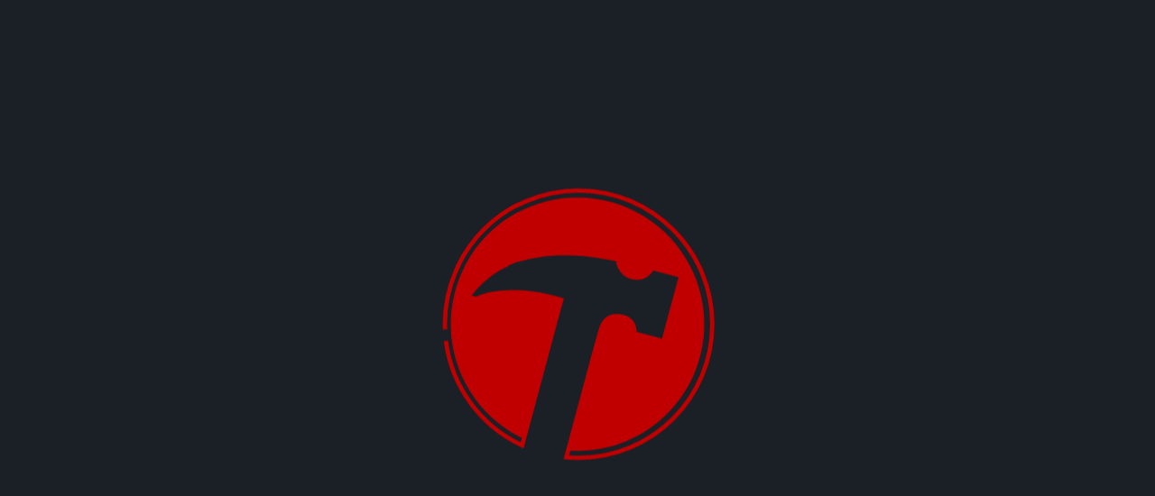

--- FILE ---
content_type: text/html
request_url: https://www.mnccontractors.com/projects/lawrence-ny
body_size: 43624
content:
<!DOCTYPE html><!-- This site was created in Webflow. https://webflow.com --><!-- Last Published: Wed Dec 10 2025 18:51:00 GMT+0000 (Coordinated Universal Time) --><html data-wf-domain="www.mnccontractors.com" data-wf-page="63a612ee85e33dd3303b0446" data-wf-site="638445aa7d23eb63a61f6ef0" lang="en" data-wf-collection="63a612ee85e33d8e723b0444" data-wf-item-slug="lawrence-ny"><head><meta charset="utf-8"/><title>Lawrence NY | Projects | MNC + Sons Contractors</title><meta content="This sprawling Lawrence, New York estate offers a luxuriously modern take on suburban living, from its abundant, oversized glass to its clean color palette to its infusion of geometric shapes. Function complements stylish design in a home that offers owners the best of city-adjacent living." name="description"/><meta content="Lawrence NY | Projects | MNC + Sons Contractors" property="og:title"/><meta content="This sprawling Lawrence, New York estate offers a luxuriously modern take on suburban living, from its abundant, oversized glass to its clean color palette to its infusion of geometric shapes. Function complements stylish design in a home that offers owners the best of city-adjacent living." property="og:description"/><meta content="https://cdn.prod.website-files.com/638445aa7d23eb5ed91f6eff/64f014d4fe4b3cbdb0c7a156_hero-v2.jpg" property="og:image"/><meta content="Lawrence NY | Projects | MNC + Sons Contractors" property="twitter:title"/><meta content="This sprawling Lawrence, New York estate offers a luxuriously modern take on suburban living, from its abundant, oversized glass to its clean color palette to its infusion of geometric shapes. Function complements stylish design in a home that offers owners the best of city-adjacent living." property="twitter:description"/><meta content="https://cdn.prod.website-files.com/638445aa7d23eb5ed91f6eff/64f014d4fe4b3cbdb0c7a156_hero-v2.jpg" property="twitter:image"/><meta property="og:type" content="website"/><meta content="summary_large_image" name="twitter:card"/><meta content="width=device-width, initial-scale=1" name="viewport"/><meta content="Webflow" name="generator"/><link href="https://cdn.prod.website-files.com/638445aa7d23eb63a61f6ef0/css/mnc-and-sons.webflow.shared.c82553bde.css" rel="stylesheet" type="text/css"/><script type="text/javascript">!function(o,c){var n=c.documentElement,t=" w-mod-";n.className+=t+"js",("ontouchstart"in o||o.DocumentTouch&&c instanceof DocumentTouch)&&(n.className+=t+"touch")}(window,document);</script><link href="https://cdn.prod.website-files.com/638445aa7d23eb63a61f6ef0/67ec34952ef8c82f01702caf_mnc-favicon-v2.jpg" rel="shortcut icon" type="image/x-icon"/><link href="https://cdn.prod.website-files.com/638445aa7d23eb63a61f6ef0/67ec3499d9dbd8dd9df085d4_mnc-webclip-v2.jpg" rel="apple-touch-icon"/><link rel="stylesheet" href="https://cdn.jsdelivr.net/npm/swiper@8/swiper-bundle.min.css" />
<script src="https://cdnjs.cloudflare.com/ajax/libs/js-cookie/2.2.0/js.cookie.min.js"></script>

<style type="text/css">
  html:not(.w-editor) .c-header,
  html:not(.w-editor) .o-wrapper,
  html:not(.w-editor) .c-footer {opacity: 0;}

  /* SCROLLED HEADER */
  .c-header.scrolled{
    background-color: #ffffff !important;
    color: #1b1f26 !important;
  }
  .c-header.scrolled .c-logo{
    height: 2.5em;
  }
  .c-header.scrolled .c-logo.color{
    opacity: 1 !important;
  }
  .c-header.scrolled .c-logo.white{
    opacity: 0 !important;
  }

  /* CUSTOM CURSOR */
  @media (hover: none) and (pointer: coarse){
    .c-cursor{
      display: none;
    }
  }
  .c-cursor{
    pointer-events: none;
  }

  /* HOME SLIDER */
  .c-home-slider_info .swiper-slide:not(.swiper-slide-active){
    opacity: 0 !important;
  }
</style></head><body class="o-body"><div class="c-smooth-wrapper"><div class="c-smooth-content"><main class="o-wrapper"><section class="o-sec page-intro"><div class="o-row"><div class="o-col"><div class="c-img-container about-intro"><img loading="lazy" data-scroll="image" alt="" src="https://cdn.prod.website-files.com/638445aa7d23eb5ed91f6eff/64f014d4fe4b3cbdb0c7a156_hero-v2.jpg" sizes="(max-width: 479px) 90vw, (max-width: 767px) 92vw, (max-width: 991px) 90vw, 92vw" srcset="https://cdn.prod.website-files.com/638445aa7d23eb5ed91f6eff/64f014d4fe4b3cbdb0c7a156_hero-v2-p-500.jpg 500w, https://cdn.prod.website-files.com/638445aa7d23eb5ed91f6eff/64f014d4fe4b3cbdb0c7a156_hero-v2-p-800.jpg 800w, https://cdn.prod.website-files.com/638445aa7d23eb5ed91f6eff/64f014d4fe4b3cbdb0c7a156_hero-v2.jpg 1024w" class="c-img"/></div></div></div><div class="margin-top-96 md-margin-top-64"><div class="o-row gutters-32"><div class="o-col width-10 md-width-12 sm-width-24"><h1 data-scroll="headline" class="t-display-2">Lawrence NY</h1></div><div class="o-col width-2 hide-tablet"></div><div class="o-col width-10 md-width-12 sm-width-24"><div class="sm-margin-top-16"><p data-scroll="fade" class="t-text-1">This sprawling Lawrence, New York estate offers a luxuriously modern take on suburban living, from its abundant, oversized glass to its clean color palette to its infusion of geometric shapes. Function complements stylish design in a home that offers owners the best of city-adjacent living.</p></div><div class="margin-top-64 md-margin-top-48"><ul role="list" class="c-project-info w-list-unstyled"><li data-scroll="fade" class="c-project-info_item w-condition-invisible"><div class="c-project-info_left"><div class="t-text-1">Project Type</div></div><div class="c-project-info_right"><div class="t-text-1 is-bold w-dyn-bind-empty"></div></div></li><li data-scroll="fade" class="c-project-info_item"><div class="c-project-info_left"><div class="t-text-1">Location</div></div><div class="c-project-info_right"><div class="t-text-1 is-bold">Lawrence, NY</div></div></li><li data-scroll="fade" class="c-project-info_item w-condition-invisible"><div class="c-project-info_left"><div class="t-text-1">Project Type</div></div><div class="c-project-info_right"><div class="t-text-1 is-bold w-dyn-bind-empty"></div></div></li><li data-scroll="fade" class="c-project-info_item w-condition-invisible"><div class="c-project-info_left"><div class="t-text-1">Size</div></div><div class="c-project-info_right"><div class="t-text-1 is-bold w-dyn-bind-empty"></div></div></li><li data-scroll="fade" class="c-project-info_item w-condition-invisible"><div class="c-project-info_left"><div class="t-text-1">Architect</div></div><div class="c-project-info_right"><div class="t-text-1 is-bold w-dyn-bind-empty"></div></div></li><li data-scroll="fade" class="c-project-info_item"><div class="c-project-info_left"><div class="t-text-1">Interior Designer</div></div><div class="c-project-info_right"><div class="t-text-1 is-bold">Susan Strauss Design</div></div></li><li data-scroll="fade" class="c-project-info_item"><div class="c-project-info_left"><div class="t-text-1">Landscape Designer</div></div><div class="c-project-info_right"><div class="t-text-1 is-bold">Ashley Aaron Landscape Design</div></div></li><li data-scroll="fade" class="c-project-info_item w-condition-invisible"><div class="c-project-info_left"><div class="t-text-1">Developed</div></div><div class="c-project-info_right"><div class="t-text-1 is-bold w-dyn-bind-empty"></div></div></li></ul></div></div><div class="o-col width-2 hide-tablet"></div></div></div></section><section class="o-sec project-galleries"><div class="o-row project-sliders"><div data-scroll="fade" class="o-col"><div class="c-project-slider_wrap one"><div class="c-project-slider w-dyn-list"><script type="text/x-wf-template" id="wf-template-201352ec-f7ed-7195-f94c-2b89ef49b04b">%3Cdiv%20role%3D%22listitem%22%20class%3D%22swiper-slide%20w-dyn-item%20w-dyn-repeater-item%22%3E%3Cdiv%20class%3D%22c-img-container%20_3x2%22%3E%3Cimg%20src%3D%22https%3A%2F%2Fcdn.prod.website-files.com%2F638445aa7d23eb5ed91f6eff%2F64e671e20e2ebe3c0ef82179_slider1-1.jpg%22%20loading%3D%22lazy%22%20alt%3D%22%22%20sizes%3D%22(max-width%3A%20479px)%2090vw%2C%20(max-width%3A%20767px)%2092vw%2C%20(max-width%3A%20991px)%2090vw%2C%2045vw%22%20srcset%3D%22https%3A%2F%2Fcdn.prod.website-files.com%2F638445aa7d23eb5ed91f6eff%2F64e671e20e2ebe3c0ef82179_slider1-1-p-500.jpg%20500w%2C%20https%3A%2F%2Fcdn.prod.website-files.com%2F638445aa7d23eb5ed91f6eff%2F64e671e20e2ebe3c0ef82179_slider1-1-p-800.jpg%20800w%2C%20https%3A%2F%2Fcdn.prod.website-files.com%2F638445aa7d23eb5ed91f6eff%2F64e671e20e2ebe3c0ef82179_slider1-1-p-1080.jpg%201080w%2C%20https%3A%2F%2Fcdn.prod.website-files.com%2F638445aa7d23eb5ed91f6eff%2F64e671e20e2ebe3c0ef82179_slider1-1.jpg%201166w%22%20class%3D%22c-img%22%2F%3E%3C%2Fdiv%3E%3C%2Fdiv%3E</script><div role="list" class="swiper-wrapper w-dyn-items"><div role="listitem" class="swiper-slide w-dyn-item w-dyn-repeater-item"><div class="c-img-container _3x2"><img src="https://cdn.prod.website-files.com/638445aa7d23eb5ed91f6eff/64e671e20e2ebe3c0ef82179_slider1-1.jpg" loading="lazy" alt="" sizes="(max-width: 479px) 90vw, (max-width: 767px) 92vw, (max-width: 991px) 90vw, 45vw" srcset="https://cdn.prod.website-files.com/638445aa7d23eb5ed91f6eff/64e671e20e2ebe3c0ef82179_slider1-1-p-500.jpg 500w, https://cdn.prod.website-files.com/638445aa7d23eb5ed91f6eff/64e671e20e2ebe3c0ef82179_slider1-1-p-800.jpg 800w, https://cdn.prod.website-files.com/638445aa7d23eb5ed91f6eff/64e671e20e2ebe3c0ef82179_slider1-1-p-1080.jpg 1080w, https://cdn.prod.website-files.com/638445aa7d23eb5ed91f6eff/64e671e20e2ebe3c0ef82179_slider1-1.jpg 1166w" class="c-img"/></div></div><div role="listitem" class="swiper-slide w-dyn-item w-dyn-repeater-item"><div class="c-img-container _3x2"><img src="https://cdn.prod.website-files.com/638445aa7d23eb5ed91f6eff/64e671e12c4646a414c819e4_slider1-2.jpg" loading="lazy" alt="" sizes="(max-width: 479px) 90vw, (max-width: 767px) 92vw, (max-width: 991px) 90vw, 45vw" srcset="https://cdn.prod.website-files.com/638445aa7d23eb5ed91f6eff/64e671e12c4646a414c819e4_slider1-2-p-500.jpg 500w, https://cdn.prod.website-files.com/638445aa7d23eb5ed91f6eff/64e671e12c4646a414c819e4_slider1-2-p-800.jpg 800w, https://cdn.prod.website-files.com/638445aa7d23eb5ed91f6eff/64e671e12c4646a414c819e4_slider1-2-p-1080.jpg 1080w, https://cdn.prod.website-files.com/638445aa7d23eb5ed91f6eff/64e671e12c4646a414c819e4_slider1-2.jpg 1166w" class="c-img"/></div></div><div role="listitem" class="swiper-slide w-dyn-item w-dyn-repeater-item"><div class="c-img-container _3x2"><img src="https://cdn.prod.website-files.com/638445aa7d23eb5ed91f6eff/64f015462e606765bf05e4e0_slider1-3_v2.jpg" loading="lazy" alt="" sizes="(max-width: 479px) 90vw, (max-width: 767px) 92vw, (max-width: 991px) 90vw, 45vw" srcset="https://cdn.prod.website-files.com/638445aa7d23eb5ed91f6eff/64f015462e606765bf05e4e0_slider1-3_v2-p-500.jpg 500w, https://cdn.prod.website-files.com/638445aa7d23eb5ed91f6eff/64f015462e606765bf05e4e0_slider1-3_v2-p-800.jpg 800w, https://cdn.prod.website-files.com/638445aa7d23eb5ed91f6eff/64f015462e606765bf05e4e0_slider1-3_v2-p-1080.jpg 1080w, https://cdn.prod.website-files.com/638445aa7d23eb5ed91f6eff/64f015462e606765bf05e4e0_slider1-3_v2.jpg 1600w" class="c-img"/></div></div></div><div class="w-dyn-hide w-dyn-empty"><div>No items found.</div></div></div><div class="margin-top-8"><div class="swiper-pagination text-right"></div></div></div></div><div data-scroll="fade" class="o-col"><div class="c-project-slider_wrap two"><div class="c-project-slider w-dyn-list"><script type="text/x-wf-template" id="wf-template-29c90ae8-5760-1869-ced9-1a81d0bd55e4">%3Cdiv%20role%3D%22listitem%22%20class%3D%22swiper-slide%20w-dyn-item%20w-dyn-repeater-item%22%3E%3Cdiv%20class%3D%22c-img-container%22%3E%3Cimg%20src%3D%22https%3A%2F%2Fcdn.prod.website-files.com%2F638445aa7d23eb5ed91f6eff%2F64e671e58091e95a25a706fe_slider2-1.jpg%22%20loading%3D%22lazy%22%20alt%3D%22%22%20sizes%3D%22(max-width%3A%20479px)%2090vw%2C%20(max-width%3A%20767px)%2092vw%2C%20(max-width%3A%20991px)%2090vw%2C%2045vw%22%20srcset%3D%22https%3A%2F%2Fcdn.prod.website-files.com%2F638445aa7d23eb5ed91f6eff%2F64e671e58091e95a25a706fe_slider2-1-p-500.jpg%20500w%2C%20https%3A%2F%2Fcdn.prod.website-files.com%2F638445aa7d23eb5ed91f6eff%2F64e671e58091e95a25a706fe_slider2-1-p-800.jpg%20800w%2C%20https%3A%2F%2Fcdn.prod.website-files.com%2F638445aa7d23eb5ed91f6eff%2F64e671e58091e95a25a706fe_slider2-1-p-1080.jpg%201080w%2C%20https%3A%2F%2Fcdn.prod.website-files.com%2F638445aa7d23eb5ed91f6eff%2F64e671e58091e95a25a706fe_slider2-1.jpg%201370w%22%20class%3D%22c-img%22%2F%3E%3C%2Fdiv%3E%3C%2Fdiv%3E</script><div role="list" class="swiper-wrapper w-dyn-items"><div role="listitem" class="swiper-slide w-dyn-item w-dyn-repeater-item"><div class="c-img-container"><img src="https://cdn.prod.website-files.com/638445aa7d23eb5ed91f6eff/64e671e58091e95a25a706fe_slider2-1.jpg" loading="lazy" alt="" sizes="(max-width: 479px) 90vw, (max-width: 767px) 92vw, (max-width: 991px) 90vw, 45vw" srcset="https://cdn.prod.website-files.com/638445aa7d23eb5ed91f6eff/64e671e58091e95a25a706fe_slider2-1-p-500.jpg 500w, https://cdn.prod.website-files.com/638445aa7d23eb5ed91f6eff/64e671e58091e95a25a706fe_slider2-1-p-800.jpg 800w, https://cdn.prod.website-files.com/638445aa7d23eb5ed91f6eff/64e671e58091e95a25a706fe_slider2-1-p-1080.jpg 1080w, https://cdn.prod.website-files.com/638445aa7d23eb5ed91f6eff/64e671e58091e95a25a706fe_slider2-1.jpg 1370w" class="c-img"/></div></div><div role="listitem" class="swiper-slide w-dyn-item w-dyn-repeater-item"><div class="c-img-container"><img src="https://cdn.prod.website-files.com/638445aa7d23eb5ed91f6eff/64e671e5b4aff97d5c0c0d61_slider2-2.jpg" loading="lazy" alt="" sizes="(max-width: 479px) 90vw, (max-width: 767px) 92vw, (max-width: 991px) 90vw, 45vw" srcset="https://cdn.prod.website-files.com/638445aa7d23eb5ed91f6eff/64e671e5b4aff97d5c0c0d61_slider2-2-p-500.jpg 500w, https://cdn.prod.website-files.com/638445aa7d23eb5ed91f6eff/64e671e5b4aff97d5c0c0d61_slider2-2-p-800.jpg 800w, https://cdn.prod.website-files.com/638445aa7d23eb5ed91f6eff/64e671e5b4aff97d5c0c0d61_slider2-2-p-1080.jpg 1080w, https://cdn.prod.website-files.com/638445aa7d23eb5ed91f6eff/64e671e5b4aff97d5c0c0d61_slider2-2.jpg 1370w" class="c-img"/></div></div><div role="listitem" class="swiper-slide w-dyn-item w-dyn-repeater-item"><div class="c-img-container"><img src="https://cdn.prod.website-files.com/638445aa7d23eb5ed91f6eff/64e671e54f49ae3273042de0_slider2-3.jpg" loading="lazy" alt="" sizes="(max-width: 479px) 90vw, (max-width: 767px) 92vw, (max-width: 991px) 90vw, 45vw" srcset="https://cdn.prod.website-files.com/638445aa7d23eb5ed91f6eff/64e671e54f49ae3273042de0_slider2-3-p-500.jpg 500w, https://cdn.prod.website-files.com/638445aa7d23eb5ed91f6eff/64e671e54f49ae3273042de0_slider2-3-p-800.jpg 800w, https://cdn.prod.website-files.com/638445aa7d23eb5ed91f6eff/64e671e54f49ae3273042de0_slider2-3-p-1080.jpg 1080w, https://cdn.prod.website-files.com/638445aa7d23eb5ed91f6eff/64e671e54f49ae3273042de0_slider2-3.jpg 1370w" class="c-img"/></div></div></div><div class="w-dyn-hide w-dyn-empty"><div>No items found.</div></div></div><div class="margin-top-8"><div class="swiper-pagination text-right"></div></div></div></div></div><div class="margin-top-64 sm-margin-top-64"><div data-scroll="fade" class="o-row"><div class="o-col"><div class="c-project-slider_wrap three"><div class="c-project-slider"><div class="swiper-wrapper w-richtext"><figure class="w-richtext-align-center w-richtext-figure-type-image"><div><img src="https://cdn.prod.website-files.com/638445aa7d23eb5ed91f6eff/64e671eda8cfa4f878fb6364_slider3-1.jpg" loading="lazy" alt=""/></div></figure><figure class="w-richtext-align-center w-richtext-figure-type-image"><div><img src="https://cdn.prod.website-files.com/638445aa7d23eb5ed91f6eff/64e671f307091dd367ae7b3c_slider3-2.jpg" loading="lazy" alt=""/></div></figure><figure class="w-richtext-align-center w-richtext-figure-type-image"><div><img src="https://cdn.prod.website-files.com/638445aa7d23eb5ed91f6eff/64e671f76aeb8f07238db104_slider3-3.jpg" loading="lazy" alt=""/></div></figure><figure class="w-richtext-align-center w-richtext-figure-type-image"><div><img src="https://cdn.prod.website-files.com/638445aa7d23eb5ed91f6eff/64e671fb1ce6fb06953a8670_slider3-4.jpg" loading="lazy" alt=""/></div></figure><figure class="w-richtext-align-center w-richtext-figure-type-image"><div><img src="https://cdn.prod.website-files.com/638445aa7d23eb5ed91f6eff/64e671ffce88f4f512aecf93_slider3-5.jpg" loading="lazy" alt=""/></div></figure><figure class="w-richtext-align-center w-richtext-figure-type-image"><div><img src="https://cdn.prod.website-files.com/638445aa7d23eb5ed91f6eff/64e672041b743d511d11cec8_slider3-6.jpg" loading="lazy" alt=""/></div></figure></div></div><div class="margin-top-24"><div class="swiper-pagination"></div></div><div class="margin-top-24"><div class="relative"><div class="c-project-slider_arrows"><div class="c-slider-arrow prev w-embed"><svg width="22" height="16" viewBox="0 0 22 16" fill="none" xmlns="http://www.w3.org/2000/svg">
<path d="M6.98833e-07 8.00628L1.93875 6.22152L8.745 -1.15879e-06L10.6975 1.78476L5.2525 6.74941L22 6.74941L22 9.26316L5.26625 9.26316L10.6975 14.2278L8.745 16L1.93875 9.77847L6.98833e-07 8.00628Z" fill="#1B1F26"/>
</svg></div><div class="c-slider-arrow next w-embed"><svg width="22" height="16" viewBox="0 0 22 16" fill="none" xmlns="http://www.w3.org/2000/svg">
<path d="M22 7.99372L20.0613 9.77848L13.255 16L11.3025 14.2152L16.7475 9.25059H0V6.73684H16.7337L11.3025 1.77219L13.255 0L20.0613 6.22152L22 7.99372Z" fill="#1B1F26"/>
</svg></div></div><div class="c-project-slider_desc"><div class="swiper-wrapper"></div></div></div></div></div></div></div></div></section><section class="o-sec related-projects"><div class="o-row"><div class="o-col"><div class="c-rule"></div><div class="margin-top-48"><h2 data-scroll="headline" class="t-display-5">Related Projects</h2></div><div class="margin-top-48"><div class="w-condition-invisible"><div data-scroll="fade" class="c-related-projects_wrap w-dyn-list"><div role="list" class="c-related-projects w-dyn-items"><div role="listitem" class="c-related-project w-dyn-item"><div class="c-img-container _2x3"><img src="https://cdn.prod.website-files.com/638445aa7d23eb5ed91f6eff/64e67718071d09380bddbda1_hero.jpg" loading="lazy" alt="" sizes="100vw" srcset="https://cdn.prod.website-files.com/638445aa7d23eb5ed91f6eff/64e67718071d09380bddbda1_hero-p-500.jpg 500w, https://cdn.prod.website-files.com/638445aa7d23eb5ed91f6eff/64e67718071d09380bddbda1_hero-p-800.jpg 800w, https://cdn.prod.website-files.com/638445aa7d23eb5ed91f6eff/64e67718071d09380bddbda1_hero-p-1080.jpg 1080w, https://cdn.prod.website-files.com/638445aa7d23eb5ed91f6eff/64e67718071d09380bddbda1_hero-p-1600.jpg 1600w, https://cdn.prod.website-files.com/638445aa7d23eb5ed91f6eff/64e67718071d09380bddbda1_hero.jpg 2188w" class="c-img"/></div><div class="margin-top-16"><div class="c-project-meta related-projects"><div class="t-subhead-1">405 West 13th Street</div><a href="/projects/405-west-13th-street" class="c-text-link w-inline-block"><div class="c-text-icon w-embed"><svg width="12" height="10" viewBox="0 0 12 10" fill="none" xmlns="http://www.w3.org/2000/svg">
  <path class="horz-line" fill-rule="evenodd" clip-rule="evenodd" d="M5.37501 4.375H6.62501H11V5.625H6.62501H5.37501H1V4.375H5.37501Z" fill="#E20714"/>
  <path class="vertical-line" fill-rule="evenodd" clip-rule="evenodd" d="M5.375 0H6.625V4.375V5.625V10H5.375V5.625V4.375V0Z" fill="#E20714"/>
  <path class="arrow-bottom" d="M12 4.99682L11.0306 5.8892L7.6275 8.99996L6.65125 8.10758L9.37374 5.62526L11.0306 4.11072L12 4.99682Z" fill="#E20714"/>
  <path class="arrow-top" d="M12 4.99686L11.0306 5.88924L9.36687 4.36842L6.65125 1.8861L7.62749 1L11.0306 4.11076L12 4.99686Z" fill="#E20714"/>
</svg></div><div class="t-subhead-3 btn">View Project</div></a></div></div></div><div role="listitem" class="c-related-project w-dyn-item"><div class="c-img-container _2x3"><img src="https://cdn.prod.website-files.com/638445aa7d23eb5ed91f6eff/64e67579738e787c71e9e341_hero.jpg" loading="lazy" alt="" sizes="100vw" srcset="https://cdn.prod.website-files.com/638445aa7d23eb5ed91f6eff/64e67579738e787c71e9e341_hero-p-500.jpg 500w, https://cdn.prod.website-files.com/638445aa7d23eb5ed91f6eff/64e67579738e787c71e9e341_hero-p-800.jpg 800w, https://cdn.prod.website-files.com/638445aa7d23eb5ed91f6eff/64e67579738e787c71e9e341_hero-p-1080.jpg 1080w, https://cdn.prod.website-files.com/638445aa7d23eb5ed91f6eff/64e67579738e787c71e9e341_hero-p-1600.jpg 1600w, https://cdn.prod.website-files.com/638445aa7d23eb5ed91f6eff/64e67579738e787c71e9e341_hero-p-2000.jpg 2000w, https://cdn.prod.website-files.com/638445aa7d23eb5ed91f6eff/64e67579738e787c71e9e341_hero.jpg 2600w" class="c-img"/></div><div class="margin-top-16"><div class="c-project-meta related-projects"><div class="t-subhead-1">286 Lenox Avenue</div><a href="/projects/286-lenox-avenue" class="c-text-link w-inline-block"><div class="c-text-icon w-embed"><svg width="12" height="10" viewBox="0 0 12 10" fill="none" xmlns="http://www.w3.org/2000/svg">
  <path class="horz-line" fill-rule="evenodd" clip-rule="evenodd" d="M5.37501 4.375H6.62501H11V5.625H6.62501H5.37501H1V4.375H5.37501Z" fill="#E20714"/>
  <path class="vertical-line" fill-rule="evenodd" clip-rule="evenodd" d="M5.375 0H6.625V4.375V5.625V10H5.375V5.625V4.375V0Z" fill="#E20714"/>
  <path class="arrow-bottom" d="M12 4.99682L11.0306 5.8892L7.6275 8.99996L6.65125 8.10758L9.37374 5.62526L11.0306 4.11072L12 4.99682Z" fill="#E20714"/>
  <path class="arrow-top" d="M12 4.99686L11.0306 5.88924L9.36687 4.36842L6.65125 1.8861L7.62749 1L11.0306 4.11076L12 4.99686Z" fill="#E20714"/>
</svg></div><div class="t-subhead-3 btn">View Project</div></a></div></div></div><div role="listitem" class="c-related-project w-dyn-item"><div class="c-img-container _2x3"><img src="https://cdn.prod.website-files.com/638445aa7d23eb5ed91f6eff/69025f7665eaabf11fc795ca_carroll-hero.avif" loading="lazy" alt="" class="c-img"/></div><div class="margin-top-16"><div class="c-project-meta related-projects"><div class="t-subhead-1">The Carroll</div><a href="/projects/the-carroll" class="c-text-link w-inline-block"><div class="c-text-icon w-embed"><svg width="12" height="10" viewBox="0 0 12 10" fill="none" xmlns="http://www.w3.org/2000/svg">
  <path class="horz-line" fill-rule="evenodd" clip-rule="evenodd" d="M5.37501 4.375H6.62501H11V5.625H6.62501H5.37501H1V4.375H5.37501Z" fill="#E20714"/>
  <path class="vertical-line" fill-rule="evenodd" clip-rule="evenodd" d="M5.375 0H6.625V4.375V5.625V10H5.375V5.625V4.375V0Z" fill="#E20714"/>
  <path class="arrow-bottom" d="M12 4.99682L11.0306 5.8892L7.6275 8.99996L6.65125 8.10758L9.37374 5.62526L11.0306 4.11072L12 4.99682Z" fill="#E20714"/>
  <path class="arrow-top" d="M12 4.99686L11.0306 5.88924L9.36687 4.36842L6.65125 1.8861L7.62749 1L11.0306 4.11076L12 4.99686Z" fill="#E20714"/>
</svg></div><div class="t-subhead-3 btn">View Project</div></a></div></div></div></div></div></div><div><div data-scroll="fade" class="c-related-projects_wrap w-dyn-list"><div role="list" class="c-related-projects w-dyn-items"><div role="listitem" class="c-related-project w-dyn-item"><div class="c-img-container _2x3"><img src="https://cdn.prod.website-files.com/638445aa7d23eb5ed91f6eff/64e6728a62e1f800f96907a9_hero.jpg" loading="lazy" alt="" sizes="(max-width: 479px) 90vw, (max-width: 767px) 92vw, 28vw" srcset="https://cdn.prod.website-files.com/638445aa7d23eb5ed91f6eff/64e6728a62e1f800f96907a9_hero-p-500.jpg 500w, https://cdn.prod.website-files.com/638445aa7d23eb5ed91f6eff/64e6728a62e1f800f96907a9_hero-p-800.jpg 800w, https://cdn.prod.website-files.com/638445aa7d23eb5ed91f6eff/64e6728a62e1f800f96907a9_hero-p-1080.jpg 1080w, https://cdn.prod.website-files.com/638445aa7d23eb5ed91f6eff/64e6728a62e1f800f96907a9_hero-p-1600.jpg 1600w, https://cdn.prod.website-files.com/638445aa7d23eb5ed91f6eff/64e6728a62e1f800f96907a9_hero-p-2000.jpg 2000w, https://cdn.prod.website-files.com/638445aa7d23eb5ed91f6eff/64e6728a62e1f800f96907a9_hero.jpg 2600w" class="c-img"/></div><div class="margin-top-16"><div class="c-project-meta related-projects"><div class="t-subhead-1">Brooklyn Residence 8</div><a href="/projects/brooklyn-residence-8" class="c-text-link w-inline-block"><div class="c-text-icon w-embed"><svg width="12" height="10" viewBox="0 0 12 10" fill="none" xmlns="http://www.w3.org/2000/svg">
  <path class="horz-line" fill-rule="evenodd" clip-rule="evenodd" d="M5.37501 4.375H6.62501H11V5.625H6.62501H5.37501H1V4.375H5.37501Z" fill="#E20714"/>
  <path class="vertical-line" fill-rule="evenodd" clip-rule="evenodd" d="M5.375 0H6.625V4.375V5.625V10H5.375V5.625V4.375V0Z" fill="#E20714"/>
  <path class="arrow-bottom" d="M12 4.99682L11.0306 5.8892L7.6275 8.99996L6.65125 8.10758L9.37374 5.62526L11.0306 4.11072L12 4.99682Z" fill="#E20714"/>
  <path class="arrow-top" d="M12 4.99686L11.0306 5.88924L9.36687 4.36842L6.65125 1.8861L7.62749 1L11.0306 4.11076L12 4.99686Z" fill="#E20714"/>
</svg></div><div class="t-subhead-3 btn">View Project</div></a></div></div></div><div role="listitem" class="c-related-project w-dyn-item"><div class="c-img-container _2x3"><img src="https://cdn.prod.website-files.com/638445aa7d23eb5ed91f6eff/64e66b8650e089f2087b0b4c_hero.jpg" loading="lazy" alt="" sizes="(max-width: 479px) 90vw, (max-width: 767px) 92vw, 28vw" srcset="https://cdn.prod.website-files.com/638445aa7d23eb5ed91f6eff/64e66b8650e089f2087b0b4c_hero-p-500.jpg 500w, https://cdn.prod.website-files.com/638445aa7d23eb5ed91f6eff/64e66b8650e089f2087b0b4c_hero-p-800.jpg 800w, https://cdn.prod.website-files.com/638445aa7d23eb5ed91f6eff/64e66b8650e089f2087b0b4c_hero-p-1080.jpg 1080w, https://cdn.prod.website-files.com/638445aa7d23eb5ed91f6eff/64e66b8650e089f2087b0b4c_hero-p-1600.jpg 1600w, https://cdn.prod.website-files.com/638445aa7d23eb5ed91f6eff/64e66b8650e089f2087b0b4c_hero-p-2000.jpg 2000w, https://cdn.prod.website-files.com/638445aa7d23eb5ed91f6eff/64e66b8650e089f2087b0b4c_hero.jpg 2602w" class="c-img"/></div><div class="margin-top-16"><div class="c-project-meta related-projects"><div class="t-subhead-1">Brooklyn Residence 4</div><a href="/projects/brooklyn-residence-4" class="c-text-link w-inline-block"><div class="c-text-icon w-embed"><svg width="12" height="10" viewBox="0 0 12 10" fill="none" xmlns="http://www.w3.org/2000/svg">
  <path class="horz-line" fill-rule="evenodd" clip-rule="evenodd" d="M5.37501 4.375H6.62501H11V5.625H6.62501H5.37501H1V4.375H5.37501Z" fill="#E20714"/>
  <path class="vertical-line" fill-rule="evenodd" clip-rule="evenodd" d="M5.375 0H6.625V4.375V5.625V10H5.375V5.625V4.375V0Z" fill="#E20714"/>
  <path class="arrow-bottom" d="M12 4.99682L11.0306 5.8892L7.6275 8.99996L6.65125 8.10758L9.37374 5.62526L11.0306 4.11072L12 4.99682Z" fill="#E20714"/>
  <path class="arrow-top" d="M12 4.99686L11.0306 5.88924L9.36687 4.36842L6.65125 1.8861L7.62749 1L11.0306 4.11076L12 4.99686Z" fill="#E20714"/>
</svg></div><div class="t-subhead-3 btn">View Project</div></a></div></div></div><div role="listitem" class="c-related-project w-dyn-item"><div class="c-img-container _2x3"><img src="https://cdn.prod.website-files.com/638445aa7d23eb5ed91f6eff/64eab564d8971a5cda8567f2_hero.jpg" loading="lazy" alt="" sizes="(max-width: 479px) 90vw, (max-width: 767px) 92vw, 28vw" srcset="https://cdn.prod.website-files.com/638445aa7d23eb5ed91f6eff/64eab564d8971a5cda8567f2_hero-p-500.jpg 500w, https://cdn.prod.website-files.com/638445aa7d23eb5ed91f6eff/64eab564d8971a5cda8567f2_hero-p-800.jpg 800w, https://cdn.prod.website-files.com/638445aa7d23eb5ed91f6eff/64eab564d8971a5cda8567f2_hero-p-1080.jpg 1080w, https://cdn.prod.website-files.com/638445aa7d23eb5ed91f6eff/64eab564d8971a5cda8567f2_hero-p-1600.jpg 1600w, https://cdn.prod.website-files.com/638445aa7d23eb5ed91f6eff/64eab564d8971a5cda8567f2_hero-p-2000.jpg 2000w, https://cdn.prod.website-files.com/638445aa7d23eb5ed91f6eff/64eab564d8971a5cda8567f2_hero.jpg 2600w" class="c-img"/></div><div class="margin-top-16"><div class="c-project-meta related-projects"><div class="t-subhead-1">Brooklyn Residence 6</div><a href="/projects/brooklyn-residence-6" class="c-text-link w-inline-block"><div class="c-text-icon w-embed"><svg width="12" height="10" viewBox="0 0 12 10" fill="none" xmlns="http://www.w3.org/2000/svg">
  <path class="horz-line" fill-rule="evenodd" clip-rule="evenodd" d="M5.37501 4.375H6.62501H11V5.625H6.62501H5.37501H1V4.375H5.37501Z" fill="#E20714"/>
  <path class="vertical-line" fill-rule="evenodd" clip-rule="evenodd" d="M5.375 0H6.625V4.375V5.625V10H5.375V5.625V4.375V0Z" fill="#E20714"/>
  <path class="arrow-bottom" d="M12 4.99682L11.0306 5.8892L7.6275 8.99996L6.65125 8.10758L9.37374 5.62526L11.0306 4.11072L12 4.99682Z" fill="#E20714"/>
  <path class="arrow-top" d="M12 4.99686L11.0306 5.88924L9.36687 4.36842L6.65125 1.8861L7.62749 1L11.0306 4.11076L12 4.99686Z" fill="#E20714"/>
</svg></div><div class="t-subhead-3 btn">View Project</div></a></div></div></div></div></div></div><div class="w-condition-invisible"><div data-scroll="fade" class="c-related-projects_wrap w-dyn-list"><div role="list" class="c-related-projects w-dyn-items"><div role="listitem" class="c-related-project w-dyn-item"><div class="c-img-container _2x3"><img src="https://cdn.prod.website-files.com/638445aa7d23eb5ed91f6eff/64eab350ae5e8c4c709d25c2_hero.jpg" loading="lazy" alt="" sizes="100vw" srcset="https://cdn.prod.website-files.com/638445aa7d23eb5ed91f6eff/64eab350ae5e8c4c709d25c2_hero-p-500.jpg 500w, https://cdn.prod.website-files.com/638445aa7d23eb5ed91f6eff/64eab350ae5e8c4c709d25c2_hero-p-800.jpg 800w, https://cdn.prod.website-files.com/638445aa7d23eb5ed91f6eff/64eab350ae5e8c4c709d25c2_hero-p-1080.jpg 1080w, https://cdn.prod.website-files.com/638445aa7d23eb5ed91f6eff/64eab350ae5e8c4c709d25c2_hero-p-1600.jpg 1600w, https://cdn.prod.website-files.com/638445aa7d23eb5ed91f6eff/64eab350ae5e8c4c709d25c2_hero.jpg 2188w" class="c-img"/></div><div class="margin-top-16"><div class="c-project-meta related-projects"><div class="t-subhead-1">65 Graham Avenue</div><a href="/projects/65-graham-avenue" class="c-text-link w-inline-block"><div class="c-text-icon w-embed"><svg width="12" height="10" viewBox="0 0 12 10" fill="none" xmlns="http://www.w3.org/2000/svg">
  <path class="horz-line" fill-rule="evenodd" clip-rule="evenodd" d="M5.37501 4.375H6.62501H11V5.625H6.62501H5.37501H1V4.375H5.37501Z" fill="#E20714"/>
  <path class="vertical-line" fill-rule="evenodd" clip-rule="evenodd" d="M5.375 0H6.625V4.375V5.625V10H5.375V5.625V4.375V0Z" fill="#E20714"/>
  <path class="arrow-bottom" d="M12 4.99682L11.0306 5.8892L7.6275 8.99996L6.65125 8.10758L9.37374 5.62526L11.0306 4.11072L12 4.99682Z" fill="#E20714"/>
  <path class="arrow-top" d="M12 4.99686L11.0306 5.88924L9.36687 4.36842L6.65125 1.8861L7.62749 1L11.0306 4.11076L12 4.99686Z" fill="#E20714"/>
</svg></div><div class="t-subhead-3 btn">View Project</div></a></div></div></div><div role="listitem" class="c-related-project w-dyn-item"><div class="c-img-container _2x3"><img src="https://cdn.prod.website-files.com/638445aa7d23eb5ed91f6eff/64e676dac70070c76988f17e_hero.jpg" loading="lazy" alt="" sizes="100vw" srcset="https://cdn.prod.website-files.com/638445aa7d23eb5ed91f6eff/64e676dac70070c76988f17e_hero-p-500.jpg 500w, https://cdn.prod.website-files.com/638445aa7d23eb5ed91f6eff/64e676dac70070c76988f17e_hero-p-800.jpg 800w, https://cdn.prod.website-files.com/638445aa7d23eb5ed91f6eff/64e676dac70070c76988f17e_hero-p-1080.jpg 1080w, https://cdn.prod.website-files.com/638445aa7d23eb5ed91f6eff/64e676dac70070c76988f17e_hero-p-1600.jpg 1600w, https://cdn.prod.website-files.com/638445aa7d23eb5ed91f6eff/64e676dac70070c76988f17e_hero.jpg 2188w" class="c-img"/></div><div class="margin-top-16"><div class="c-project-meta related-projects"><div class="t-subhead-1">16 Monroe Place</div><a href="/projects/16-monroe-place" class="c-text-link w-inline-block"><div class="c-text-icon w-embed"><svg width="12" height="10" viewBox="0 0 12 10" fill="none" xmlns="http://www.w3.org/2000/svg">
  <path class="horz-line" fill-rule="evenodd" clip-rule="evenodd" d="M5.37501 4.375H6.62501H11V5.625H6.62501H5.37501H1V4.375H5.37501Z" fill="#E20714"/>
  <path class="vertical-line" fill-rule="evenodd" clip-rule="evenodd" d="M5.375 0H6.625V4.375V5.625V10H5.375V5.625V4.375V0Z" fill="#E20714"/>
  <path class="arrow-bottom" d="M12 4.99682L11.0306 5.8892L7.6275 8.99996L6.65125 8.10758L9.37374 5.62526L11.0306 4.11072L12 4.99682Z" fill="#E20714"/>
  <path class="arrow-top" d="M12 4.99686L11.0306 5.88924L9.36687 4.36842L6.65125 1.8861L7.62749 1L11.0306 4.11076L12 4.99686Z" fill="#E20714"/>
</svg></div><div class="t-subhead-3 btn">View Project</div></a></div></div></div><div role="listitem" class="c-related-project w-dyn-item"><div class="c-img-container _2x3"><img src="https://cdn.prod.website-files.com/638445aa7d23eb5ed91f6eff/64e6763afb32deb5a660858a_hero.jpg" loading="lazy" alt="" sizes="100vw" srcset="https://cdn.prod.website-files.com/638445aa7d23eb5ed91f6eff/64e6763afb32deb5a660858a_hero-p-500.jpg 500w, https://cdn.prod.website-files.com/638445aa7d23eb5ed91f6eff/64e6763afb32deb5a660858a_hero-p-800.jpg 800w, https://cdn.prod.website-files.com/638445aa7d23eb5ed91f6eff/64e6763afb32deb5a660858a_hero-p-1080.jpg 1080w, https://cdn.prod.website-files.com/638445aa7d23eb5ed91f6eff/64e6763afb32deb5a660858a_hero-p-1600.jpg 1600w, https://cdn.prod.website-files.com/638445aa7d23eb5ed91f6eff/64e6763afb32deb5a660858a_hero.jpg 2188w" class="c-img"/></div><div class="margin-top-16"><div class="c-project-meta related-projects"><div class="t-subhead-1">1120 St. John&#x27;s Place</div><a href="/projects/1120-st-johns-place" class="c-text-link w-inline-block"><div class="c-text-icon w-embed"><svg width="12" height="10" viewBox="0 0 12 10" fill="none" xmlns="http://www.w3.org/2000/svg">
  <path class="horz-line" fill-rule="evenodd" clip-rule="evenodd" d="M5.37501 4.375H6.62501H11V5.625H6.62501H5.37501H1V4.375H5.37501Z" fill="#E20714"/>
  <path class="vertical-line" fill-rule="evenodd" clip-rule="evenodd" d="M5.375 0H6.625V4.375V5.625V10H5.375V5.625V4.375V0Z" fill="#E20714"/>
  <path class="arrow-bottom" d="M12 4.99682L11.0306 5.8892L7.6275 8.99996L6.65125 8.10758L9.37374 5.62526L11.0306 4.11072L12 4.99682Z" fill="#E20714"/>
  <path class="arrow-top" d="M12 4.99686L11.0306 5.88924L9.36687 4.36842L6.65125 1.8861L7.62749 1L11.0306 4.11076L12 4.99686Z" fill="#E20714"/>
</svg></div><div class="t-subhead-3 btn">View Project</div></a></div></div></div></div></div></div></div></div></div></section><footer id="footer" class="c-footer"><div class="o-row stay-in-touch hide"><div class="o-col width-2 hide-tablet"></div><div class="o-col width-8 md-width-12 sm-width-24"><h4 data-scroll="fade" class="t-display-5">Stay in Touch</h4><div class="margin-top-8"><p data-scroll="fade" class="t-text-2">Sign up for our newsletter and stay in-the-know on our projects, our growth and upcoming opportunities.</p></div></div><div class="o-col width-2 hide-tablet"></div><div data-scroll="fade" class="o-col width-10 md-width-12 sm-width-24"><div class="c-stayintouch-form_wrap w-form"><form id="wf-form-Newsletter-Signup" name="wf-form-Newsletter-Signup" data-name="Newsletter Signup" method="get" class="c-stayintouch-form" data-wf-page-id="63a612ee85e33dd3303b0446" data-wf-element-id="855a5303-1430-32a8-39e9-9a6c8cdc659e"><input class="c-stayintouch-input w-input" maxlength="256" name="Email" data-name="Email" placeholder="Type your email here" type="email" id="email" required=""/><input type="submit" data-wait="Signing Up..." class="c-stayintouch-submit w-button" value="Sign Up"/></form><div class="c-form-success w-form-done"><div class="t-text-2">Thank you! Your submission has been received!</div></div><div class="c-form-error w-form-fail"><div class="t-text-2">Oops! Something went wrong while submitting the form.</div></div></div></div><div class="o-col width-2 hide-tablet"></div></div><div class="margin-top-64 md-margin-top-48 hide"><div class="o-row gutters-32"><div class="o-col"><div class="c-rule"></div></div></div></div><div class="margin-top-64"><div class="o-row footer-bottom"><div class="o-col width-9 md-width-24"><div class="c-logo footer w-embed"><svg width="462" height="102" viewBox="0 0 462 102" fill="none" xmlns="http://www.w3.org/2000/svg">
<path d="M158.836 50.2086V17.6937L141.589 50.2086H137.297L120.05 17.6937V50.2086H114.685V7.46052H120.792L139.443 42.6988L158.094 7.46052H164.118V50.2086H158.836Z" fill="black"/>
<path d="M202.975 50.2086L175.247 16.1257V50.2086H169.965V7.46052H175.247L202.975 41.5435V7.46052H208.174V50.2086H202.975Z" fill="black"/>
<path d="M234.603 51.1164C231.412 51.1164 228.441 50.6213 225.69 49.631C222.94 48.6407 220.546 47.2102 218.511 45.3396C216.475 43.414 214.88 41.0758 213.724 38.325C212.569 35.5191 211.991 32.3557 211.991 28.8346C211.991 26.3038 212.431 23.718 213.312 21.0772C214.192 18.4364 215.567 16.0431 217.438 13.8975C219.308 11.7518 221.647 9.99129 224.452 8.61587C227.313 7.24045 230.697 6.55273 234.603 6.55273C237.134 6.55273 239.5 6.85533 241.7 7.46052C243.956 8.0657 245.964 9.0285 247.725 10.3489C249.54 11.6693 251.081 13.3473 252.346 15.3829C253.611 17.4186 254.574 19.8668 255.234 22.7277H249.87C248.825 18.7115 246.899 15.8506 244.094 14.1451C241.343 12.3845 238.179 11.5043 234.603 11.5043C231.962 11.5043 229.569 11.9719 227.423 12.9072C225.278 13.8425 223.462 15.1079 221.977 16.7034C220.491 18.2438 219.336 20.0594 218.511 22.15C217.74 24.2407 217.355 26.4688 217.355 28.8346C217.355 31.2003 217.713 33.4285 218.428 35.5191C219.198 37.6098 220.299 39.4528 221.729 41.0483C223.16 42.5888 224.948 43.8267 227.093 44.762C229.294 45.6972 231.797 46.1649 234.603 46.1649C238.729 46.1649 242.195 45.0095 245.001 42.6988C247.862 40.3881 249.678 36.9221 250.448 32.3006H255.73C255.454 34.7214 254.794 37.0871 253.749 39.3978C252.704 41.6535 251.273 43.6616 249.458 45.4222C247.697 47.1277 245.579 48.5031 243.103 49.5484C240.627 50.5938 237.794 51.1164 234.603 51.1164Z" fill="black"/>
<path d="M313.858 51.1164C307.036 51.1164 302.112 49.6585 299.086 46.7426C296.06 43.8267 294.548 39.6729 294.548 34.2812H299.747C299.747 38.1874 300.792 41.1584 302.883 43.194C304.973 45.1746 308.549 46.1649 313.611 46.1649C315.922 46.1649 317.847 45.9448 319.388 45.5047C320.928 45.0646 322.138 44.4869 323.019 43.7717C323.954 43.0564 324.587 42.2587 324.917 41.3784C325.302 40.4431 325.495 39.5078 325.495 38.5726C325.495 37.6923 325.384 36.9221 325.164 36.2619C324.999 35.6016 324.587 34.9965 323.927 34.4463C323.266 33.8961 322.304 33.401 321.038 32.9608C319.828 32.5207 318.205 32.0806 316.169 31.6404L308.742 30.0725C304.286 29.1372 300.985 27.8168 298.839 26.1112C296.748 24.3507 295.703 21.7374 295.703 18.2713C295.703 14.6952 297.161 11.8619 300.077 9.77122C302.993 7.62556 307.009 6.55273 312.125 6.55273C314.656 6.55273 316.994 6.82782 319.14 7.37799C321.341 7.87314 323.211 8.7259 324.752 9.93627C326.347 11.0916 327.585 12.6321 328.465 14.5577C329.401 16.4283 329.923 18.739 330.033 21.4898H324.834C324.724 20.1694 324.477 18.9315 324.092 17.7762C323.761 16.5658 323.156 15.493 322.276 14.5577C321.396 13.6224 320.185 12.8797 318.645 12.3295C317.104 11.7793 315.151 11.5043 312.786 11.5043C310.475 11.5043 308.577 11.6968 307.091 12.0819C305.606 12.4671 304.423 12.9897 303.543 13.6499C302.718 14.2551 302.14 14.9703 301.81 15.7956C301.48 16.6208 301.315 17.4736 301.315 18.3539C301.315 19.1791 301.397 19.9218 301.562 20.582C301.782 21.2422 302.167 21.8474 302.718 22.3976C303.323 22.8928 304.175 23.3604 305.276 23.8005C306.376 24.1856 307.834 24.5708 309.65 24.9559L317.82 26.6064C319.8 26.9915 321.616 27.4867 323.266 28.0918C324.917 28.642 326.32 29.3847 327.475 30.32C328.63 31.2003 329.511 32.3006 330.116 33.621C330.776 34.9414 331.106 36.5369 331.106 38.4075C331.106 40.003 330.804 41.571 330.198 43.1115C329.648 44.5969 328.686 45.9448 327.31 47.1552C325.99 48.3106 324.229 49.2458 322.028 49.9611C319.828 50.7313 317.104 51.1164 313.858 51.1164Z" fill="black"/>
<path d="M355.682 51.1164C351.391 51.1164 347.787 50.3462 344.871 48.8057C341.955 47.2652 339.617 45.3671 337.857 43.1115C336.151 40.8007 334.913 38.38 334.143 35.8492C333.428 33.2634 333.07 30.9252 333.07 28.8346C333.07 27.4592 333.235 25.9737 333.565 24.3782C333.895 22.7277 334.418 21.0772 335.133 19.4267C335.848 17.7762 336.784 16.1807 337.939 14.6402C339.094 13.0447 340.497 11.6693 342.148 10.514C343.853 9.30358 345.806 8.34078 348.007 7.62556C350.263 6.91034 352.821 6.55273 355.682 6.55273C358.543 6.55273 361.074 6.91034 363.274 7.62556C365.53 8.34078 367.483 9.30358 369.134 10.514C370.839 11.6693 372.242 13.0447 373.342 14.6402C374.498 16.1807 375.433 17.7762 376.148 19.4267C376.864 21.0772 377.386 22.7277 377.716 24.3782C378.046 25.9737 378.211 27.4592 378.211 28.8346C378.211 30.9252 377.826 33.2634 377.056 35.8492C376.341 38.38 375.103 40.8007 373.342 43.1115C371.637 45.3671 369.326 47.2652 366.41 48.8057C363.549 50.3462 359.973 51.1164 355.682 51.1164ZM355.682 11.5043C352.876 11.5043 350.4 11.9994 348.255 12.9897C346.109 13.925 344.294 15.1904 342.808 16.7859C341.378 18.3814 340.277 20.2244 339.507 22.3151C338.792 24.4057 338.434 26.5789 338.434 28.8346C338.434 31.0903 338.792 33.2634 339.507 35.3541C340.277 37.3897 341.378 39.2328 342.808 40.8833C344.294 42.4788 346.109 43.7717 348.255 44.762C350.4 45.6972 352.876 46.1649 355.682 46.1649C358.433 46.1649 360.881 45.6972 363.027 44.762C365.172 43.7717 366.96 42.4788 368.391 40.8833C369.876 39.2328 371.004 37.3897 371.774 35.3541C372.545 33.2634 372.93 31.0903 372.93 28.8346C372.93 26.5789 372.545 24.4057 371.774 22.3151C371.004 20.2244 369.876 18.3814 368.391 16.7859C366.96 15.1904 365.172 13.925 363.027 12.9897C360.881 11.9994 358.433 11.5043 355.682 11.5043Z" fill="black"/>
<path d="M415.042 50.2086L387.313 16.1257V50.2086H382.031V7.46052H387.313L415.042 41.5435V7.46052H420.241V50.2086H415.042Z" fill="black"/>
<path d="M443.368 51.1164C436.546 51.1164 431.622 49.6585 428.596 46.7426C425.57 43.8267 424.057 39.6729 424.057 34.2812H429.257C429.257 38.1874 430.302 41.1584 432.393 43.194C434.483 45.1746 438.059 46.1649 443.121 46.1649C445.432 46.1649 447.357 45.9448 448.898 45.5047C450.438 45.0646 451.648 44.4869 452.529 43.7717C453.464 43.0564 454.097 42.2587 454.427 41.3784C454.812 40.4431 455.004 39.5078 455.004 38.5726C455.004 37.6923 454.894 36.9221 454.674 36.2619C454.509 35.6016 454.097 34.9965 453.436 34.4463C452.776 33.8961 451.813 33.401 450.548 32.9608C449.338 32.5207 447.715 32.0806 445.679 31.6404L438.252 30.0725C433.795 29.1372 430.494 27.8168 428.349 26.1112C426.258 24.3507 425.213 21.7374 425.213 18.2713C425.213 14.6952 426.671 11.8619 429.587 9.77122C432.503 7.62556 436.519 6.55273 441.635 6.55273C444.166 6.55273 446.504 6.82782 448.65 7.37799C450.851 7.87314 452.721 8.7259 454.262 9.93627C455.857 11.0916 457.095 12.6321 457.975 14.5577C458.911 16.4283 459.433 18.739 459.543 21.4898H454.344C454.234 20.1694 453.987 18.9315 453.602 17.7762C453.271 16.5658 452.666 15.493 451.786 14.5577C450.906 13.6224 449.695 12.8797 448.155 12.3295C446.614 11.7793 444.661 11.5043 442.296 11.5043C439.985 11.5043 438.087 11.6968 436.601 12.0819C435.116 12.4671 433.933 12.9897 433.053 13.6499C432.227 14.2551 431.65 14.9703 431.32 15.7956C430.99 16.6208 430.825 17.4736 430.825 18.3539C430.825 19.1791 430.907 19.9218 431.072 20.582C431.292 21.2422 431.677 21.8474 432.227 22.3976C432.833 22.8928 433.685 23.3604 434.786 23.8005C435.886 24.1856 437.344 24.5708 439.16 24.9559L447.33 26.6064C449.31 26.9915 451.126 27.4867 452.776 28.0918C454.427 28.642 455.83 29.3847 456.985 30.32C458.14 31.2003 459.021 32.3006 459.626 33.621C460.286 34.9414 460.616 36.5369 460.616 38.4075C460.616 40.003 460.314 41.571 459.708 43.1115C459.158 44.5969 458.195 45.9448 456.82 47.1552C455.5 48.3106 453.739 49.2458 451.538 49.9611C449.338 50.7313 446.614 51.1164 443.368 51.1164Z" fill="black"/>
<path d="M276.778 30.8278V44.362H273.147V30.8278H260.355V27.1142H273.147V13.6625H276.778V27.1142H289.569V30.8278H276.778Z" fill="#C00000"/>
<path d="M128.22 92.0781C126.016 92.0781 123.967 91.7301 122.072 91.034C120.216 90.338 118.592 89.3327 117.2 88.0181C115.847 86.6647 114.764 85.0214 113.952 83.0881C113.179 81.1161 112.792 78.8927 112.792 76.4181C112.792 74.6394 113.101 72.822 113.72 70.966C114.339 69.11 115.267 67.4281 116.504 65.9201C117.78 64.4121 119.385 63.1747 121.318 62.208C123.251 61.2414 125.552 60.7581 128.22 60.7581C129.96 60.7581 131.584 60.9707 133.092 61.3961C134.6 61.8214 135.953 62.4787 137.152 63.3681C138.351 64.2574 139.375 65.3787 140.226 66.7321C141.077 68.0467 141.715 69.6321 142.14 71.4881H139.298C138.602 68.6654 137.229 66.6161 135.18 65.3401C133.131 64.0254 130.811 63.3681 128.22 63.3681C126.287 63.3681 124.527 63.7161 122.942 64.4121C121.395 65.1081 120.081 66.0554 118.998 67.2541C117.915 68.4527 117.084 69.8447 116.504 71.4301C115.924 72.9767 115.634 74.6394 115.634 76.4181C115.634 78.1581 115.905 79.8207 116.446 81.4061C116.987 82.9914 117.78 84.3834 118.824 85.5821C119.868 86.7421 121.163 87.6701 122.71 88.3661C124.295 89.0621 126.132 89.4101 128.22 89.4101C131.236 89.4101 133.769 88.5594 135.818 86.8581C137.906 85.1567 139.221 82.6627 139.762 79.3761H142.546C142.353 80.9614 141.908 82.5274 141.212 84.0741C140.516 85.5821 139.549 86.9354 138.312 88.1341C137.113 89.2941 135.663 90.2414 133.962 90.9761C132.299 91.7107 130.385 92.0781 128.22 92.0781Z" fill="black"/>
<path d="M163.405 92.0781C160.466 92.0781 158.011 91.5367 156.039 90.4541C154.067 89.3714 152.482 88.0374 151.283 86.4521C150.084 84.8667 149.234 83.1654 148.731 81.3481C148.228 79.5307 147.977 77.8874 147.977 76.4181C147.977 74.9487 148.228 73.3054 148.731 71.4881C149.234 69.6707 150.084 67.9694 151.283 66.3841C152.482 64.7987 154.067 63.4647 156.039 62.3821C158.011 61.2994 160.466 60.7581 163.405 60.7581C166.344 60.7581 168.78 61.2994 170.713 62.3821C172.685 63.4647 174.27 64.7987 175.469 66.3841C176.668 67.9694 177.518 69.6707 178.021 71.4881C178.524 73.3054 178.775 74.9487 178.775 76.4181C178.775 77.8874 178.524 79.5307 178.021 81.3481C177.518 83.1654 176.668 84.8667 175.469 86.4521C174.27 88.0374 172.685 89.3714 170.713 90.4541C168.78 91.5367 166.344 92.0781 163.405 92.0781ZM163.405 63.3681C161.356 63.3681 159.558 63.7354 158.011 64.4701C156.464 65.2047 155.15 66.1907 154.067 67.4281C152.984 68.6267 152.172 70.0187 151.631 71.604C151.09 73.1507 150.819 74.7554 150.819 76.4181C150.819 78.0807 151.09 79.7047 151.631 81.2901C152.172 82.8367 152.984 84.2094 154.067 85.4081C155.15 86.6067 156.464 87.5734 158.011 88.3081C159.558 89.0427 161.356 89.4101 163.405 89.4101C165.416 89.4101 167.194 89.0427 168.741 88.3081C170.326 87.5734 171.66 86.6067 172.743 85.4081C173.826 84.2094 174.638 82.8367 175.179 81.2901C175.72 79.7047 175.991 78.0807 175.991 76.4181C175.991 74.7554 175.72 73.1507 175.179 71.604C174.638 70.0187 173.826 68.6267 172.743 67.4281C171.66 66.1907 170.326 65.2047 168.741 64.4701C167.194 63.7354 165.416 63.3681 163.405 63.3681Z" fill="black"/>
<path d="M208.488 86.9741V61.3961H211.214V91.4401H208.198L188.072 65.8621V91.4401H185.288V61.3961H188.304L208.488 86.9741Z" fill="black"/>
<path d="M229.962 64.0641V91.4401H227.178V64.0641H215.926V61.3961H241.214V64.0641H229.962Z" fill="black"/>
<path d="M265.984 76.7661C267.337 77.2301 268.343 78.0034 269 79.0861C269.657 80.1687 270.005 81.4254 270.044 82.8561C270.083 84.2094 270.121 85.3501 270.16 86.2781C270.237 87.1674 270.315 87.9214 270.392 88.5401C270.469 89.1587 270.566 89.7001 270.682 90.1641C270.798 90.5894 270.953 91.0147 271.146 91.4401H268.362C267.937 91.0147 267.666 90.2414 267.55 89.1201C267.473 87.9601 267.395 86.3167 267.318 84.1901C267.279 83.0301 267.163 82.0634 266.97 81.2901C266.777 80.5167 266.429 79.8981 265.926 79.4341C265.423 78.9701 264.727 78.6607 263.838 78.5061C262.987 78.3127 261.905 78.216 260.59 78.216H248.7V91.4401H245.916V61.3961H260.648C261.963 61.3961 263.219 61.5314 264.418 61.8021C265.617 62.0341 266.661 62.4594 267.55 63.0781C268.478 63.6967 269.193 64.5474 269.696 65.6301C270.237 66.6741 270.508 68.0081 270.508 69.6321C270.508 71.0627 270.141 72.4354 269.406 73.7501C268.71 75.0261 267.569 76.0314 265.984 76.7661ZM248.7 64.0641V75.548H260.3C260.687 75.548 261.286 75.5287 262.098 75.4901C262.949 75.4127 263.799 75.2001 264.65 74.8521C265.501 74.4654 266.235 73.8661 266.854 73.0541C267.473 72.2034 267.782 71.0047 267.782 69.4581C267.782 68.4141 267.589 67.5441 267.202 66.8481C266.854 66.1521 266.371 65.6107 265.752 65.2241C265.133 64.7987 264.399 64.5087 263.548 64.3541C262.697 64.1607 261.789 64.0641 260.822 64.0641H248.7Z" fill="black"/>
<path d="M300.446 91.4401L296.328 82.0441H281.48L277.362 91.4401H274.23L287.57 61.3961H290.238L303.578 91.4401H300.446ZM288.904 65.2821L282.64 79.4341H295.168L288.904 65.2821Z" fill="black"/>
<path d="M322.339 92.0781C320.135 92.0781 318.085 91.7301 316.191 91.034C314.335 90.338 312.711 89.3327 311.319 88.0181C309.965 86.6647 308.883 85.0214 308.071 83.0881C307.297 81.1161 306.911 78.8927 306.911 76.4181C306.911 74.6394 307.22 72.822 307.839 70.966C308.457 69.11 309.385 67.4281 310.623 65.9201C311.899 64.4121 313.503 63.1747 315.437 62.208C317.37 61.2414 319.671 60.7581 322.339 60.7581C324.079 60.7581 325.703 60.9707 327.211 61.3961C328.719 61.8214 330.072 62.4787 331.271 63.3681C332.469 64.2574 333.494 65.3787 334.345 66.7321C335.195 68.0467 335.833 69.6321 336.259 71.4881H333.417C332.721 68.6654 331.348 66.6161 329.299 65.3401C327.249 64.0254 324.929 63.3681 322.339 63.3681C320.405 63.3681 318.646 63.7161 317.061 64.4121C315.514 65.1081 314.199 66.0554 313.117 67.2541C312.034 68.4527 311.203 69.8447 310.623 71.4301C310.043 72.9767 309.753 74.6394 309.753 76.4181C309.753 78.1581 310.023 79.8207 310.565 81.4061C311.106 82.9914 311.899 84.3834 312.943 85.5821C313.987 86.7421 315.282 87.6701 316.829 88.3661C318.414 89.0621 320.251 89.4101 322.339 89.4101C325.355 89.4101 327.887 88.5594 329.937 86.8581C332.025 85.1567 333.339 82.6627 333.881 79.3761H336.665C336.471 80.9614 336.027 82.5274 335.331 84.0741C334.635 85.5821 333.668 86.9354 332.431 88.1341C331.232 89.2941 329.782 90.2414 328.081 90.9761C326.418 91.7107 324.504 92.0781 322.339 92.0781Z" fill="black"/>
<path d="M354.334 64.0641V91.4401H351.55V64.0641H340.298V61.3961H365.586V64.0641H354.334Z" fill="black"/>
<path d="M384.44 92.0781C381.501 92.0781 379.046 91.5367 377.074 90.4541C375.102 89.3714 373.516 88.0374 372.318 86.4521C371.119 84.8667 370.268 83.1654 369.766 81.3481C369.263 79.5307 369.012 77.8874 369.012 76.4181C369.012 74.9487 369.263 73.3054 369.766 71.4881C370.268 69.6707 371.119 67.9694 372.318 66.3841C373.516 64.7987 375.102 63.4647 377.074 62.3821C379.046 61.2994 381.501 60.7581 384.44 60.7581C387.378 60.7581 389.814 61.2994 391.748 62.3821C393.72 63.4647 395.305 64.7987 396.504 66.3841C397.702 67.9694 398.553 69.6707 399.056 71.4881C399.558 73.3054 399.81 74.9487 399.81 76.4181C399.81 77.8874 399.558 79.5307 399.056 81.3481C398.553 83.1654 397.702 84.8667 396.504 86.4521C395.305 88.0374 393.72 89.3714 391.748 90.4541C389.814 91.5367 387.378 92.0781 384.44 92.0781ZM384.44 63.3681C382.39 63.3681 380.592 63.7354 379.046 64.4701C377.499 65.2047 376.184 66.1907 375.102 67.4281C374.019 68.6267 373.207 70.0187 372.666 71.604C372.124 73.1507 371.854 74.7554 371.854 76.4181C371.854 78.0807 372.124 79.7047 372.666 81.2901C373.207 82.8367 374.019 84.2094 375.102 85.4081C376.184 86.6067 377.499 87.5734 379.046 88.3081C380.592 89.0427 382.39 89.4101 384.44 89.4101C386.45 89.4101 388.229 89.0427 389.776 88.3081C391.361 87.5734 392.695 86.6067 393.778 85.4081C394.86 84.2094 395.672 82.8367 396.214 81.2901C396.755 79.7047 397.026 78.0807 397.026 76.4181C397.026 74.7554 396.755 73.1507 396.214 71.604C395.672 70.0187 394.86 68.6267 393.778 67.4281C392.695 66.1907 391.361 65.2047 389.776 64.4701C388.229 63.7354 386.45 63.3681 384.44 63.3681Z" fill="black"/>
<path d="M426.39 76.7661C427.744 77.2301 428.749 78.0034 429.406 79.0861C430.064 80.1687 430.412 81.4254 430.45 82.8561C430.489 84.2094 430.528 85.3501 430.566 86.2781C430.644 87.1674 430.721 87.9214 430.798 88.5401C430.876 89.1587 430.972 89.7001 431.088 90.1641C431.204 90.5894 431.359 91.0147 431.552 91.4401H428.768C428.343 91.0147 428.072 90.2414 427.956 89.1201C427.879 87.9601 427.802 86.3167 427.724 84.1901C427.686 83.0301 427.57 82.0634 427.376 81.2901C427.183 80.5167 426.835 79.8981 426.332 79.4341C425.83 78.9701 425.134 78.6607 424.244 78.5061C423.394 78.3127 422.311 78.216 420.996 78.216H409.106V91.4401H406.322V61.3961H421.054C422.369 61.3961 423.626 61.5314 424.824 61.8021C426.023 62.0341 427.067 62.4594 427.956 63.0781C428.884 63.6967 429.6 64.5474 430.102 65.6301C430.644 66.6741 430.914 68.0081 430.914 69.6321C430.914 71.0627 430.547 72.4354 429.812 73.7501C429.116 75.0261 427.976 76.0314 426.39 76.7661ZM409.106 64.0641V75.548H420.706C421.093 75.548 421.692 75.5287 422.504 75.4901C423.355 75.4127 424.206 75.2001 425.056 74.8521C425.907 74.4654 426.642 73.8661 427.26 73.0541C427.879 72.2034 428.188 71.0047 428.188 69.4581C428.188 68.4141 427.995 67.5441 427.608 66.8481C427.26 66.1521 426.777 65.6107 426.158 65.2241C425.54 64.7987 424.805 64.5087 423.954 64.3541C423.104 64.1607 422.195 64.0641 421.228 64.0641H409.106Z" fill="black"/>
<path d="M449.658 92.0781C447.338 92.0781 445.346 91.8074 443.684 91.2661C442.021 90.7634 440.648 90.0287 439.566 89.062C438.522 88.0954 437.748 86.9161 437.246 85.5241C436.782 84.1321 436.55 82.566 436.55 80.826H439.276C439.276 83.61 440.049 85.7367 441.596 87.2061C443.181 88.6754 445.81 89.4101 449.484 89.4101C451.146 89.4101 452.538 89.2554 453.66 88.9461C454.82 88.5981 455.728 88.1534 456.386 87.6121C457.082 87.0321 457.565 86.3941 457.836 85.6981C458.145 85.0021 458.3 84.2674 458.3 83.4941C458.3 82.7594 458.203 82.1214 458.01 81.5801C457.855 81.0387 457.526 80.5554 457.024 80.1301C456.521 79.7047 455.806 79.3181 454.878 78.9701C453.988 78.6221 452.828 78.2934 451.398 77.9841L446.178 76.882C443.084 76.2247 440.842 75.2967 439.45 74.0981C438.058 72.8994 437.362 71.1401 437.362 68.8201C437.362 66.4227 438.328 64.4894 440.262 63.0201C442.195 61.512 444.921 60.7581 448.44 60.7581C450.218 60.7581 451.823 60.9514 453.254 61.3381C454.723 61.6861 455.98 62.2661 457.024 63.0781C458.106 63.8514 458.938 64.8567 459.518 66.0941C460.136 67.3314 460.484 68.8394 460.562 70.618H457.778C457.739 69.7287 457.584 68.8587 457.314 68.0081C457.043 67.1187 456.579 66.3454 455.922 65.6881C455.264 64.9921 454.356 64.4314 453.196 64.0061C452.074 63.5807 450.644 63.3681 448.904 63.3681C447.241 63.3681 445.849 63.5227 444.728 63.8321C443.645 64.1027 442.775 64.4894 442.118 64.9921C441.499 65.4947 441.054 66.0747 440.784 66.7321C440.513 67.3894 440.378 68.0854 440.378 68.8201C440.378 69.5161 440.455 70.1347 440.61 70.6761C440.764 71.1787 441.074 71.6427 441.538 72.0681C442.002 72.4934 442.64 72.8801 443.452 73.2281C444.264 73.5374 445.308 73.8274 446.584 74.0981L452.326 75.2581C453.718 75.5674 454.974 75.9154 456.096 76.3021C457.217 76.6887 458.164 77.2107 458.938 77.868C459.711 78.4867 460.291 79.2407 460.678 80.1301C461.103 81.0194 461.316 82.1021 461.316 83.3781C461.316 84.4221 461.122 85.4661 460.736 86.5101C460.349 87.5541 459.711 88.5014 458.822 89.3521C457.932 90.1641 456.734 90.8214 455.226 91.3241C453.756 91.8267 451.9 92.0781 449.658 92.0781Z" fill="black"/>
<path fill-rule="evenodd" clip-rule="evenodd" d="M50.79 101.1C78.6286 101.1 101.196 78.532 101.196 50.6934C101.196 22.8548 78.6286 0.287109 50.79 0.287109C22.9514 0.287109 0.383789 22.8548 0.383789 50.6934C0.383789 70.9303 12.3095 88.3819 29.5164 96.4037L42.5725 47.6774L44.2713 41.5268C44.2713 41.5268 42.4953 40.9461 40.859 40.5648C40.3624 40.449 39.9271 40.3438 39.5253 40.2467C38.1327 39.9101 37.1416 39.6706 35.3903 39.4258C34.8726 39.3535 34.4123 39.2846 33.9788 39.2197C32.7729 39.0393 31.7743 38.8899 30.3241 38.7824C28.0149 38.6113 26.7613 38.5985 24.4482 38.6873L21.7644 38.8488L19.5265 39.0772C18.3967 39.1842 15.976 39.7111 14.4883 40.2243C13.7861 40.4664 12.9689 40.8234 12.2598 41.1546L10.6537 40.7242L9.04761 40.2939L11.0452 37.833C11.0452 37.833 12.7471 35.8925 14.6627 34.146C16.5783 32.3994 18.5607 30.9334 20.2281 29.9719C22.5087 28.6569 23.0067 28.3975 24.8022 27.6273C26.4802 26.9076 27.4469 26.5506 29.2004 26.0418C32.3447 25.1294 34.1097 24.7879 37.3616 24.4082C39.9898 24.1014 41.916 23.9231 44.3698 23.9231C47.2047 23.9231 48.6518 23.9556 51.4817 24.1229C54.0891 24.2769 55.6826 24.5281 58.0175 24.896C58.3491 24.9483 58.6957 25.0029 59.0622 25.0599C61.8417 25.4924 65.6895 26.2723 65.6895 26.2723C65.6895 26.2723 65.6751 27.775 66.3442 29.0596C66.8573 30.0448 67.2022 30.6241 68.0768 31.4316C68.9513 32.2392 70.4643 32.8868 71.7524 33.0616C72.8504 33.2105 73.905 33.1592 74.9382 32.8403C75.7667 32.5846 76.4754 32.0771 77.0623 31.477C77.8422 30.6796 78.6181 29.5046 78.6181 29.5046L89.4606 32.4098L85.985 45.3079L82.8167 57.132L71.9742 54.2268C71.9742 54.2268 71.8898 52.8213 71.6131 51.7408C71.4048 50.9276 71.0493 50.2415 70.4596 49.6058C69.7243 48.813 69.0784 48.377 68.0145 48.0673C66.7981 47.7132 65.5781 47.5829 64.6891 47.6563C63.8001 47.7298 62.3231 48.0538 61.3173 48.9645C60.3114 49.8752 59.6956 50.8131 59.0071 53.3645L56.239 63.3416L46.1776 100.891C47.6966 101.029 49.2351 101.1 50.79 101.1Z" fill="#C00000"/>
</svg></div><div class="margin-top-160 hide-tablet"><div class="t-text-2 copyright">© <span class="c-dynamic-year">2022</span> MNC + Sons. All Rights Reserved.<br/>Custom Site Designed and Developed by <a href="https://brandloyal.co/" target="_blank">BrandLoyal</a></div></div></div><div class="o-col width-9 md-width-24"><div class="t-subhead-1">Links</div><div class="margin-top-32"><ul role="list" class="c-footer-links w-list-unstyled"><li class="c-footer-item"><a href="/about" class="c-text-link w-inline-block"><div class="c-text-icon w-embed"><svg width="12" height="10" viewBox="0 0 12 10" fill="none" xmlns="http://www.w3.org/2000/svg">
  <path class="horz-line" fill-rule="evenodd" clip-rule="evenodd" d="M5.37501 4.375H6.62501H11V5.625H6.62501H5.37501H1V4.375H5.37501Z" fill="#E20714"/>
  <path class="vertical-line" fill-rule="evenodd" clip-rule="evenodd" d="M5.375 0H6.625V4.375V5.625V10H5.375V5.625V4.375V0Z" fill="#E20714"/>
  <path class="arrow-bottom" d="M12 4.99682L11.0306 5.8892L7.6275 8.99996L6.65125 8.10758L9.37374 5.62526L11.0306 4.11072L12 4.99682Z" fill="#E20714"/>
  <path class="arrow-top" d="M12 4.99686L11.0306 5.88924L9.36687 4.36842L6.65125 1.8861L7.62749 1L11.0306 4.11076L12 4.99686Z" fill="#E20714"/>
</svg></div><div class="t-subhead-3 btn">About</div></a></li><li class="c-footer-item"><a href="/detailed-design" class="c-text-link w-inline-block"><div class="c-text-icon w-embed"><svg width="12" height="10" viewBox="0 0 12 10" fill="none" xmlns="http://www.w3.org/2000/svg">
  <path class="horz-line" fill-rule="evenodd" clip-rule="evenodd" d="M5.37501 4.375H6.62501H11V5.625H6.62501H5.37501H1V4.375H5.37501Z" fill="#E20714"/>
  <path class="vertical-line" fill-rule="evenodd" clip-rule="evenodd" d="M5.375 0H6.625V4.375V5.625V10H5.375V5.625V4.375V0Z" fill="#E20714"/>
  <path class="arrow-bottom" d="M12 4.99682L11.0306 5.8892L7.6275 8.99996L6.65125 8.10758L9.37374 5.62526L11.0306 4.11072L12 4.99682Z" fill="#E20714"/>
  <path class="arrow-top" d="M12 4.99686L11.0306 5.88924L9.36687 4.36842L6.65125 1.8861L7.62749 1L11.0306 4.11076L12 4.99686Z" fill="#E20714"/>
</svg></div><div class="t-subhead-3 btn">Detailed Design</div></a></li><li class="c-footer-item"><a href="/portfolio" class="c-text-link w-inline-block"><div class="c-text-icon w-embed"><svg width="12" height="10" viewBox="0 0 12 10" fill="none" xmlns="http://www.w3.org/2000/svg">
  <path class="horz-line" fill-rule="evenodd" clip-rule="evenodd" d="M5.37501 4.375H6.62501H11V5.625H6.62501H5.37501H1V4.375H5.37501Z" fill="#E20714"/>
  <path class="vertical-line" fill-rule="evenodd" clip-rule="evenodd" d="M5.375 0H6.625V4.375V5.625V10H5.375V5.625V4.375V0Z" fill="#E20714"/>
  <path class="arrow-bottom" d="M12 4.99682L11.0306 5.8892L7.6275 8.99996L6.65125 8.10758L9.37374 5.62526L11.0306 4.11072L12 4.99682Z" fill="#E20714"/>
  <path class="arrow-top" d="M12 4.99686L11.0306 5.88924L9.36687 4.36842L6.65125 1.8861L7.62749 1L11.0306 4.11076L12 4.99686Z" fill="#E20714"/>
</svg></div><div class="t-subhead-3 btn">Portfolio</div></a></li><li class="c-footer-item"><a href="/portfolio/development" class="c-text-link w-inline-block"><div class="c-text-icon w-embed"><svg width="12" height="10" viewBox="0 0 12 10" fill="none" xmlns="http://www.w3.org/2000/svg">
  <path class="horz-line" fill-rule="evenodd" clip-rule="evenodd" d="M5.37501 4.375H6.62501H11V5.625H6.62501H5.37501H1V4.375H5.37501Z" fill="#E20714"/>
  <path class="vertical-line" fill-rule="evenodd" clip-rule="evenodd" d="M5.375 0H6.625V4.375V5.625V10H5.375V5.625V4.375V0Z" fill="#E20714"/>
  <path class="arrow-bottom" d="M12 4.99682L11.0306 5.8892L7.6275 8.99996L6.65125 8.10758L9.37374 5.62526L11.0306 4.11072L12 4.99682Z" fill="#E20714"/>
  <path class="arrow-top" d="M12 4.99686L11.0306 5.88924L9.36687 4.36842L6.65125 1.8861L7.62749 1L11.0306 4.11076L12 4.99686Z" fill="#E20714"/>
</svg></div><div class="t-subhead-3 btn">Development</div></a></li><li class="c-footer-item"><a href="/careers" class="c-text-link w-inline-block"><div class="c-text-icon w-embed"><svg width="12" height="10" viewBox="0 0 12 10" fill="none" xmlns="http://www.w3.org/2000/svg">
  <path class="horz-line" fill-rule="evenodd" clip-rule="evenodd" d="M5.37501 4.375H6.62501H11V5.625H6.62501H5.37501H1V4.375H5.37501Z" fill="#E20714"/>
  <path class="vertical-line" fill-rule="evenodd" clip-rule="evenodd" d="M5.375 0H6.625V4.375V5.625V10H5.375V5.625V4.375V0Z" fill="#E20714"/>
  <path class="arrow-bottom" d="M12 4.99682L11.0306 5.8892L7.6275 8.99996L6.65125 8.10758L9.37374 5.62526L11.0306 4.11072L12 4.99682Z" fill="#E20714"/>
  <path class="arrow-top" d="M12 4.99686L11.0306 5.88924L9.36687 4.36842L6.65125 1.8861L7.62749 1L11.0306 4.11076L12 4.99686Z" fill="#E20714"/>
</svg></div><div class="t-subhead-3 btn">Careers</div></a></li><li class="c-footer-item"><a href="/services" class="c-text-link w-inline-block"><div class="c-text-icon w-embed"><svg width="12" height="10" viewBox="0 0 12 10" fill="none" xmlns="http://www.w3.org/2000/svg">
  <path class="horz-line" fill-rule="evenodd" clip-rule="evenodd" d="M5.37501 4.375H6.62501H11V5.625H6.62501H5.37501H1V4.375H5.37501Z" fill="#E20714"/>
  <path class="vertical-line" fill-rule="evenodd" clip-rule="evenodd" d="M5.375 0H6.625V4.375V5.625V10H5.375V5.625V4.375V0Z" fill="#E20714"/>
  <path class="arrow-bottom" d="M12 4.99682L11.0306 5.8892L7.6275 8.99996L6.65125 8.10758L9.37374 5.62526L11.0306 4.11072L12 4.99682Z" fill="#E20714"/>
  <path class="arrow-top" d="M12 4.99686L11.0306 5.88924L9.36687 4.36842L6.65125 1.8861L7.62749 1L11.0306 4.11076L12 4.99686Z" fill="#E20714"/>
</svg></div><div class="t-subhead-3 btn">Services</div></a></li><li class="c-footer-item"><a href="/contact" class="c-text-link w-inline-block"><div class="c-text-icon w-embed"><svg width="12" height="10" viewBox="0 0 12 10" fill="none" xmlns="http://www.w3.org/2000/svg">
  <path class="horz-line" fill-rule="evenodd" clip-rule="evenodd" d="M5.37501 4.375H6.62501H11V5.625H6.62501H5.37501H1V4.375H5.37501Z" fill="#E20714"/>
  <path class="vertical-line" fill-rule="evenodd" clip-rule="evenodd" d="M5.375 0H6.625V4.375V5.625V10H5.375V5.625V4.375V0Z" fill="#E20714"/>
  <path class="arrow-bottom" d="M12 4.99682L11.0306 5.8892L7.6275 8.99996L6.65125 8.10758L9.37374 5.62526L11.0306 4.11072L12 4.99682Z" fill="#E20714"/>
  <path class="arrow-top" d="M12 4.99686L11.0306 5.88924L9.36687 4.36842L6.65125 1.8861L7.62749 1L11.0306 4.11076L12 4.99686Z" fill="#E20714"/>
</svg></div><div class="t-subhead-3 btn">Contact</div></a></li></ul></div><div class="margin-top-64"><a href="https://www.instagram.com/mnccontractors/?hl=en" target="_blank" class="c-footer-link instagram w-inline-block"><div class="c-footer-link_inner"><div class="c-instagram-icon w-embed"><svg width="23" height="23" viewBox="0 0 23 23" fill="none" xmlns="http://www.w3.org/2000/svg">
<path d="M12.2288 13.2617C13.2017 12.8587 13.6637 11.7434 13.2607 10.7705C12.8577 9.79761 11.7424 9.33562 10.7695 9.7386C9.79661 10.1416 9.33462 11.2569 9.7376 12.2298C10.1406 13.2027 11.2559 13.6647 12.2288 13.2617Z" fill="#ED1C24"/>
<path d="M16.1571 9.18861C16.153 8.82565 16.0861 8.46614 15.9593 8.12601C15.8643 7.87926 15.7185 7.65518 15.5315 7.4682C15.3446 7.28122 15.1205 7.13549 14.8737 7.04041C14.5335 6.91394 14.1741 6.84703 13.8111 6.84261C13.2085 6.81501 13.0268 6.80811 11.5111 6.80811C9.99545 6.80811 9.80225 6.80811 9.21115 6.84261C8.84819 6.84675 8.48869 6.91367 8.14855 7.04041C7.90181 7.13549 7.67772 7.28122 7.49074 7.4682C7.30376 7.65518 7.15803 7.87926 7.06295 8.12601C6.93621 8.46614 6.86929 8.82565 6.86515 9.18861C6.83755 9.79121 6.83295 9.97291 6.83295 11.4886C6.83295 13.0043 6.83295 13.1975 6.86515 13.7886C6.86957 14.1515 6.93648 14.511 7.06295 14.8512C7.15803 15.0979 7.30376 15.322 7.49074 15.509C7.67772 15.696 7.90181 15.8417 8.14855 15.9368C8.48869 16.0635 8.84819 16.1305 9.21115 16.1346C9.81375 16.1622 9.99545 16.1668 11.5111 16.1668C13.0268 16.1668 13.22 16.1668 13.8111 16.1346C14.1741 16.1302 14.5335 16.0633 14.8737 15.9368C15.1205 15.8417 15.3446 15.696 15.5315 15.509C15.7185 15.322 15.8643 15.0979 15.9593 14.8512C16.0858 14.511 16.1527 14.1515 16.1571 13.7886C16.1847 13.186 16.1893 13.0043 16.1893 11.4886C16.1893 9.97291 16.1847 9.79121 16.1571 9.18861ZM11.4996 14.4372C10.9181 14.4377 10.3495 14.2656 9.86574 13.9428C9.382 13.62 9.0049 13.1609 8.78214 12.6237C8.55938 12.0865 8.50097 11.4953 8.61432 10.9249C8.72766 10.3545 9.00766 9.83056 9.41888 9.41934C9.8301 9.00812 10.3541 8.72812 10.9245 8.61477C11.4949 8.50143 12.0861 8.55983 12.6233 8.78259C13.1605 9.00536 13.6195 9.38246 13.9423 9.8662C14.2651 10.3499 14.4372 10.9186 14.4367 11.5001C14.4361 12.2789 14.1265 13.0256 13.5758 13.5763C13.0251 14.127 12.2784 14.4366 11.4996 14.4372ZM14.554 9.1334C14.4176 9.1334 14.2842 9.09294 14.1707 9.01712C14.0572 8.9413 13.9688 8.83354 13.9166 8.70746C13.8643 8.58138 13.8507 8.44264 13.8773 8.30879C13.9039 8.17495 13.9696 8.052 14.0661 7.9555C14.1626 7.859 14.2856 7.79329 14.4194 7.76666C14.5533 7.74004 14.692 7.7537 14.8181 7.80593C14.9442 7.85815 15.0519 7.94659 15.1278 8.06006C15.2036 8.17353 15.244 8.30694 15.244 8.44341C15.244 8.6264 15.1713 8.80191 15.0419 8.93131C14.9125 9.06071 14.737 9.1334 14.554 9.1334Z" fill="#ED1C24"/>
<path d="M11.5 0C9.22552 0 7.00211 0.674463 5.11095 1.9381C3.21978 3.20174 1.7458 4.99779 0.87539 7.09914C0.00498275 9.20049 -0.222756 11.5128 0.220974 13.7435C0.664704 15.9743 1.75997 18.0234 3.36828 19.6317C4.97658 21.24 7.02568 22.3353 9.25646 22.779C11.4872 23.2228 13.7995 22.995 15.9009 22.1246C18.0022 21.2542 19.7983 19.7802 21.0619 17.8891C22.3255 15.9979 23 13.7745 23 11.5C23 8.45001 21.7884 5.52494 19.6317 3.36827C17.4751 1.2116 14.55 0 11.5 0ZM17.1879 13.8598C17.1768 14.3315 17.0866 14.798 16.9211 15.2398C16.7742 15.6202 16.5494 15.9658 16.261 16.2541C15.9727 16.5425 15.6272 16.7673 15.2467 16.9142C14.8052 17.0808 14.3385 17.1711 13.8667 17.181C13.2549 17.2086 13.0617 17.2155 11.5069 17.2155C9.9521 17.2155 9.7589 17.2155 9.1471 17.181C8.67533 17.1707 8.2087 17.0805 7.7671 16.9142C7.38614 16.7697 7.04092 16.5445 6.7551 16.2541C6.46339 15.9685 6.23804 15.6222 6.095 15.2398C5.92837 14.7983 5.83814 14.3316 5.8282 13.8598C5.8006 13.248 5.7937 13.0548 5.7937 11.5C5.7937 9.9452 5.7937 9.752 5.8282 9.1402C5.83846 8.66842 5.92867 8.2018 6.095 7.7602C6.24238 7.38068 6.46716 7.03601 6.75504 6.74813C7.04292 6.46025 7.38759 6.23547 7.7671 6.0881C8.2087 5.92176 8.67533 5.83155 9.1471 5.8213C9.7589 5.7937 9.9521 5.7868 11.5069 5.7868C13.0617 5.7868 13.2549 5.7868 13.8667 5.8213C14.3385 5.83124 14.8052 5.92146 15.2467 6.0881C15.6283 6.22844 15.9745 6.45061 16.261 6.739C16.5514 7.02481 16.7766 7.37003 16.9211 7.751C17.0863 8.19291 17.1765 8.65934 17.1879 9.131C17.2155 9.7428 17.2224 9.936 17.2224 11.4908C17.2224 13.0456 17.2155 13.248 17.1879 13.8598Z" fill="#ED1C24"/>
</svg></div><div class="t-text-2 footer">Follow Us on Instagram</div></div></a></div></div><div class="o-col width-6 md-width-24"><div class="t-subhead-1">Connect</div><div class="margin-top-32"><div class="t-text-2 is-normal footer">718 676 7366<br/><br/>New York Office<br/><span class="is-normal">1711 Gravesend Neck Road<br/>Brooklyn NY 11229</span><br/><br/>New Jersey Office<br/><span class="is-normal">311 Boulevard of the Americas<br/>Suite 302 Lakewood, NJ 08701</span></div></div><div class="margin-top-32"><a href="/contact" class="c-text-link w-inline-block"><div class="c-text-icon w-embed"><svg width="12" height="10" viewBox="0 0 12 10" fill="none" xmlns="http://www.w3.org/2000/svg">
  <path class="horz-line" fill-rule="evenodd" clip-rule="evenodd" d="M5.37501 4.375H6.62501H11V5.625H6.62501H5.37501H1V4.375H5.37501Z" fill="#E20714"/>
  <path class="vertical-line" fill-rule="evenodd" clip-rule="evenodd" d="M5.375 0H6.625V4.375V5.625V10H5.375V5.625V4.375V0Z" fill="#E20714"/>
  <path class="arrow-bottom" d="M12 4.99682L11.0306 5.8892L7.6275 8.99996L6.65125 8.10758L9.37374 5.62526L11.0306 4.11072L12 4.99682Z" fill="#E20714"/>
  <path class="arrow-top" d="M12 4.99686L11.0306 5.88924L9.36687 4.36842L6.65125 1.8861L7.62749 1L11.0306 4.11076L12 4.99686Z" fill="#E20714"/>
</svg></div><div class="t-subhead-3 btn">Contact Us</div></a></div></div></div><div class="show-tablet"><div class="o-row copyright"><div class="o-col"><div class="t-text-2 copyright">© <span class="c-dynamic-year">2022</span> MNC + Sons. All Rights Reserved.<br/>Custom Site Designed and Developed by <a href="https://brandloyal.co/" target="_blank">BrandLoyal</a></div></div></div></div></div></footer></main></div></div><div class="o-custom-code w-embed"><style>
  /* ROOT VARIABLES */
  :root {
    --black: #1b1f26;
    --red: #c00000;
    --white: #ffffff;
  }

	/* ROOT SCALING  */
	@media (max-width: 991px){ .o-body{font-size: 16px !important;}}
	@media (min-width: 992px) and (max-width: 1920px){ .o-body{font-size: 1vw !important;}}
	@media (min-width: 1921px){.o-body{font-size:20px !important;}}


	/* RESETS */
	*{text-rendering: optimizeLegibility;-webkit-font-smoothing: antialiased;-moz-osx-font-smoothing: grayscale;}
	textarea, input[type="text"], input[type="button"], input[type="email"], input[type="phone"], input[type="tel"], input[type="password"], select{-webkit-appearance: none;border-radius: 0px;}
	input[type="submit"]{-webkit-appearance:none;}
	input::-webkit-outer-spin-button, input::-webkit-inner-spin-button{-webkit-appearance: none;margin: 0;}
	input[type=number]{-moz-appearance: textfield;}  
	.w-select{font-size: inherit;line-height: inherit;color: inherit;}
	.c-header svg, .o-wrapper svg, .c-footer svg{display:block;width:auto;height:100%;}
	.no-scroll {overflow: hidden !important;}	

	/* REMOVES SCROLLBAR */
	::-webkit-scrollbar{width: 0px;background: transparent;}
	::-webkit-scrollbar-thumb{background: transparent;}

	/* INHERITS */
	a{color:inherit;}

	/* REVERSED HEADER */
  .o-body.reversed-header .c-header,
  .o-body.reversed-header .c-header:not(.scrolled) .c-dropdown-toggle{
  	color: #ffffff;
  }
  .o-body.reversed-header .c-header .c-logo.color{
		opacity: 0;
  }
  .o-body.reversed-header .c-header .c-logo.white{
  	opacity: 1;
  }
  .o-body.reversed-header .c-header .c-dropdown-toggle:hover{
  	color: var(--red);
  }
  .o-body.reversed-header .c-header:not(.scrolled) .c-dropdown-list{
  	background-color: transparent;
  }

  /* MOBILE MENU */
  .c-header.menu-open{
  	color: var(--white) !important;
  }
  .c-header.menu-open .c-logo.white{
  	opacity: 1 !important;
  }
  .c-header.menu-open .c-logo.color{
  	opacity: 0 !important;
  }
	@media (max-width: 991px){
		.c-header .c-dropdown-toggle{
	  	color: #ffffff;
	  }
		.c-header .c-dropdown-list{
			background-color: transparent;
			display: block;
		}
	}

	/* TEXT LINK HOVER */
	.c-text-link svg{
	  overflow: visible;
	}
	.c-text-link .vertical-line{
    transform-origin: center;
    transition: transform .3s ease-in-out 0.15s;  
	}
	.c-text-link:hover .vertical-line,
	.c-home-project_link:hover .vertical-line{
    transform: rotate(-90deg);
    transition: transform .3s ease-in-out 0s;
	}
	.c-text-link .arrow-top,
	.c-text-link .arrow-bottom{
	  transform: translateX(0.125em);
	  opacity: 0;
	  transform-origin: center;
	  transition: .3s ease-in-out 0s;  
	}
	.c-text-link:hover .arrow-top,
	.c-text-link:hover .arrow-bottom,
	.c-home-project_link:hover .arrow-top,
	.c-home-project_link:hover .arrow-bottom{
	  transform: translateX(0em);
	  opacity: 1;
	  transition: .3s ease-in-out 0.15s;
	}

	/* BACK TEXT LINK HOVER */
	.c-btn-container.back .c-text-link .arrow-top,
	.c-btn-container.back .c-text-link .arrow-bottom{
	  transform: translateX(-0.05em) rotate(180deg);
	}

	/* SOLID BUTTON HOVER */
	.c-btn:after{
    content: "";
    position: absolute;
    bottom: 0;
    left: 0;
    width: 100%;
    height: 100%;
    background-color: var(--black);
    z-index: 1;
    -webkit-transition: height .2s ease-in-out;
    transition: height .2s ease-in-out;
  }
  .c-btn:hover:after{
    height: 0%;
  }
  .c-btn.red:after{
    background-color: var(--red);
  }

  /* OUTLINED BUTTON HOVER */
  .c-btn.outlined:after{
  	height: 0%;
  }
  .c-btn.outlined:hover:after{
  	height: 100%;
  }

  /* SCROLL MORE ARROW HOVER */
  .c-scroll-arrow .c-scroll-arrow_icon svg circle,
  .c-scroll-arrow .c-scroll-arrow_icon svg path{
  	transition: 0.4s ease-in-out;
  }
  .c-scroll-arrow:hover .c-scroll-arrow_icon svg circle{
  	fill: white;
  }
  .c-scroll-arrow:hover .c-scroll-arrow_icon svg path{
  	fill: #1B1F26;
  }

  /* HOME SLIDER */
  @media (min-width: 1921px){
	  .c-home-slider_content{
	  	padding-left: calc((100vw - 1920px) / 2);
	  	padding-right: calc((100vw - 1920px) / 2);
	  }
	  .c-home-slider_box{
	  	left: calc((100vw - 1920px) / 2);
	  }
	  .c-scroll-arrow{
	  	right: calc((100vw - 1920px) / 2);
	  }
	}
	@media (max-width: 768px){
		.c-home-slider_box{
			max-width: calc(100% - 4em);
		}
		.o-sec.home-intro,
		.c-home-slider .swiper-slide.home-hero{
			height: calc(100vh - 16em);
		}
	}
	@media (max-width: 479px){
		.c-home-slider_box{
			max-width: calc(100% - 3em);
		}
		.o-sec.home-intro,
		.c-home-slider .swiper-slide.home-hero{
			height: calc(100vh - 12em);
		}
	}

	/* SLIDER NUMBERS PAGINATION */
	.swiper-pagination.swiper-pagination-bullets{
		position: static;
		display: flex;
		column-gap: 0.5em;
	}
	.swiper-pagination.swiper-pagination-bullets.text-right{
		justify-content: flex-end;
	}
	.swiper-pagination.swiper-pagination-bullets .swiper-pagination-bullet{
    width: auto;
    height: auto;
    border-radius: 0px;
    display: block;
    margin: 0;
		opacity: 0.4;
		color: #1B1F26;
		background: transparent;
		font-family: National, sans-serif;
		font-size: 1em;
		line-height: 1.25;
		font-feature-settings: 'pnum' on, 'lnum' on;
	}
	.swiper-pagination.swiper-pagination-bullets .swiper-pagination-bullet.swiper-pagination-bullet-active{
		opacity: 1;
		color: var(--red);
	}

	/* SLIDER PROGRESS BAR PAGINATION */
	.swiper-pagination.swiper-pagination-progressbar{
		position: static;
		height: 1px;
		background-color: #9D9FA2;
		display: flex;
		align-items: center;
	}
	.swiper-pagination.swiper-pagination-progressbar .swiper-pagination-progressbar-fill{
		height: 5px;
		background-color: var(--red);
		margin-top: -2px;
	}

	/* PROJECT SLIDER THREE */
	.c-project-slider_wrap.three .c-project-slider figure,
	.c-project-slider_wrap.three .c-project-slider figure *{
		display: block !important;
		margin: 0px;
		clear: none;
		position: static;
		max-width: 100%;
	}
	.c-project-slider_wrap.three .c-project-slider_desc .swiper-slide:not(.swiper-slide-active){
		opacity: 0 !important;
	}

	/* COMMERCIAL/RESIDENTIAL CUSTOM GRID */
  @media (min-width: 768px){
		.c-project-list.commercial-residential{
			width: calc(100% + 4em);
		}
		.c-project-list.commercial-residential .c-project-list_item{
			width: calc(50% - 4em);
			margin-bottom: 4em;
			margin-right: 4em;
		}
		.c-project-list.commercial-residential .c-project-list_item:nth-child(4n+1) .c-img-container,
		.c-project-list.commercial-residential .c-project-list_item:nth-child(4n+4) .c-img-container{
			padding-top: 66.6666%;
		}
		.c-project-list.commercial-residential .c-project-list_item:nth-child(4n+2) .c-img-container,
		.c-project-list.commercial-residential .c-project-list_item:nth-child(4n+3) .c-img-container{
			padding-top: 100%;
		}
	}
</style></div><div data-wf--header--variant="mnc-sons-logo" data-animation="default" data-collapse="medium" data-duration="400" data-easing="ease" data-easing2="ease" role="banner" class="c-header w-nav"><div class="c-header-inner"><a href="/" class="c-logo-link w-nav-brand"><div class="c-logo color w-embed"><svg width="462" height="102" viewBox="0 0 462 102" fill="none" xmlns="http://www.w3.org/2000/svg">
<path d="M158.836 50.2086V17.6937L141.589 50.2086H137.297L120.05 17.6937V50.2086H114.685V7.46052H120.792L139.443 42.6988L158.094 7.46052H164.118V50.2086H158.836Z" fill="black"/>
<path d="M202.975 50.2086L175.247 16.1257V50.2086H169.965V7.46052H175.247L202.975 41.5435V7.46052H208.174V50.2086H202.975Z" fill="black"/>
<path d="M234.603 51.1164C231.412 51.1164 228.441 50.6213 225.69 49.631C222.94 48.6407 220.546 47.2102 218.511 45.3396C216.475 43.414 214.88 41.0758 213.724 38.325C212.569 35.5191 211.991 32.3557 211.991 28.8346C211.991 26.3038 212.431 23.718 213.312 21.0772C214.192 18.4364 215.567 16.0431 217.438 13.8975C219.308 11.7518 221.647 9.99129 224.452 8.61587C227.313 7.24045 230.697 6.55273 234.603 6.55273C237.134 6.55273 239.5 6.85533 241.7 7.46052C243.956 8.0657 245.964 9.0285 247.725 10.3489C249.54 11.6693 251.081 13.3473 252.346 15.3829C253.611 17.4186 254.574 19.8668 255.234 22.7277H249.87C248.825 18.7115 246.899 15.8506 244.094 14.1451C241.343 12.3845 238.179 11.5043 234.603 11.5043C231.962 11.5043 229.569 11.9719 227.423 12.9072C225.278 13.8425 223.462 15.1079 221.977 16.7034C220.491 18.2438 219.336 20.0594 218.511 22.15C217.74 24.2407 217.355 26.4688 217.355 28.8346C217.355 31.2003 217.713 33.4285 218.428 35.5191C219.198 37.6098 220.299 39.4528 221.729 41.0483C223.16 42.5888 224.948 43.8267 227.093 44.762C229.294 45.6972 231.797 46.1649 234.603 46.1649C238.729 46.1649 242.195 45.0095 245.001 42.6988C247.862 40.3881 249.678 36.9221 250.448 32.3006H255.73C255.454 34.7214 254.794 37.0871 253.749 39.3978C252.704 41.6535 251.273 43.6616 249.458 45.4222C247.697 47.1277 245.579 48.5031 243.103 49.5484C240.627 50.5938 237.794 51.1164 234.603 51.1164Z" fill="black"/>
<path d="M313.858 51.1164C307.036 51.1164 302.112 49.6585 299.086 46.7426C296.06 43.8267 294.548 39.6729 294.548 34.2812H299.747C299.747 38.1874 300.792 41.1584 302.883 43.194C304.973 45.1746 308.549 46.1649 313.611 46.1649C315.922 46.1649 317.847 45.9448 319.388 45.5047C320.928 45.0646 322.138 44.4869 323.019 43.7717C323.954 43.0564 324.587 42.2587 324.917 41.3784C325.302 40.4431 325.495 39.5078 325.495 38.5726C325.495 37.6923 325.384 36.9221 325.164 36.2619C324.999 35.6016 324.587 34.9965 323.927 34.4463C323.266 33.8961 322.304 33.401 321.038 32.9608C319.828 32.5207 318.205 32.0806 316.169 31.6404L308.742 30.0725C304.286 29.1372 300.985 27.8168 298.839 26.1112C296.748 24.3507 295.703 21.7374 295.703 18.2713C295.703 14.6952 297.161 11.8619 300.077 9.77122C302.993 7.62556 307.009 6.55273 312.125 6.55273C314.656 6.55273 316.994 6.82782 319.14 7.37799C321.341 7.87314 323.211 8.7259 324.752 9.93627C326.347 11.0916 327.585 12.6321 328.465 14.5577C329.401 16.4283 329.923 18.739 330.033 21.4898H324.834C324.724 20.1694 324.477 18.9315 324.092 17.7762C323.761 16.5658 323.156 15.493 322.276 14.5577C321.396 13.6224 320.185 12.8797 318.645 12.3295C317.104 11.7793 315.151 11.5043 312.786 11.5043C310.475 11.5043 308.577 11.6968 307.091 12.0819C305.606 12.4671 304.423 12.9897 303.543 13.6499C302.718 14.2551 302.14 14.9703 301.81 15.7956C301.48 16.6208 301.315 17.4736 301.315 18.3539C301.315 19.1791 301.397 19.9218 301.562 20.582C301.782 21.2422 302.167 21.8474 302.718 22.3976C303.323 22.8928 304.175 23.3604 305.276 23.8005C306.376 24.1856 307.834 24.5708 309.65 24.9559L317.82 26.6064C319.8 26.9915 321.616 27.4867 323.266 28.0918C324.917 28.642 326.32 29.3847 327.475 30.32C328.63 31.2003 329.511 32.3006 330.116 33.621C330.776 34.9414 331.106 36.5369 331.106 38.4075C331.106 40.003 330.804 41.571 330.198 43.1115C329.648 44.5969 328.686 45.9448 327.31 47.1552C325.99 48.3106 324.229 49.2458 322.028 49.9611C319.828 50.7313 317.104 51.1164 313.858 51.1164Z" fill="black"/>
<path d="M355.682 51.1164C351.391 51.1164 347.787 50.3462 344.871 48.8057C341.955 47.2652 339.617 45.3671 337.857 43.1115C336.151 40.8007 334.913 38.38 334.143 35.8492C333.428 33.2634 333.07 30.9252 333.07 28.8346C333.07 27.4592 333.235 25.9737 333.565 24.3782C333.895 22.7277 334.418 21.0772 335.133 19.4267C335.848 17.7762 336.784 16.1807 337.939 14.6402C339.094 13.0447 340.497 11.6693 342.148 10.514C343.853 9.30358 345.806 8.34078 348.007 7.62556C350.263 6.91034 352.821 6.55273 355.682 6.55273C358.543 6.55273 361.074 6.91034 363.274 7.62556C365.53 8.34078 367.483 9.30358 369.134 10.514C370.839 11.6693 372.242 13.0447 373.342 14.6402C374.498 16.1807 375.433 17.7762 376.148 19.4267C376.864 21.0772 377.386 22.7277 377.716 24.3782C378.046 25.9737 378.211 27.4592 378.211 28.8346C378.211 30.9252 377.826 33.2634 377.056 35.8492C376.341 38.38 375.103 40.8007 373.342 43.1115C371.637 45.3671 369.326 47.2652 366.41 48.8057C363.549 50.3462 359.973 51.1164 355.682 51.1164ZM355.682 11.5043C352.876 11.5043 350.4 11.9994 348.255 12.9897C346.109 13.925 344.294 15.1904 342.808 16.7859C341.378 18.3814 340.277 20.2244 339.507 22.3151C338.792 24.4057 338.434 26.5789 338.434 28.8346C338.434 31.0903 338.792 33.2634 339.507 35.3541C340.277 37.3897 341.378 39.2328 342.808 40.8833C344.294 42.4788 346.109 43.7717 348.255 44.762C350.4 45.6972 352.876 46.1649 355.682 46.1649C358.433 46.1649 360.881 45.6972 363.027 44.762C365.172 43.7717 366.96 42.4788 368.391 40.8833C369.876 39.2328 371.004 37.3897 371.774 35.3541C372.545 33.2634 372.93 31.0903 372.93 28.8346C372.93 26.5789 372.545 24.4057 371.774 22.3151C371.004 20.2244 369.876 18.3814 368.391 16.7859C366.96 15.1904 365.172 13.925 363.027 12.9897C360.881 11.9994 358.433 11.5043 355.682 11.5043Z" fill="black"/>
<path d="M415.042 50.2086L387.313 16.1257V50.2086H382.031V7.46052H387.313L415.042 41.5435V7.46052H420.241V50.2086H415.042Z" fill="black"/>
<path d="M443.368 51.1164C436.546 51.1164 431.622 49.6585 428.596 46.7426C425.57 43.8267 424.057 39.6729 424.057 34.2812H429.257C429.257 38.1874 430.302 41.1584 432.393 43.194C434.483 45.1746 438.059 46.1649 443.121 46.1649C445.432 46.1649 447.357 45.9448 448.898 45.5047C450.438 45.0646 451.648 44.4869 452.529 43.7717C453.464 43.0564 454.097 42.2587 454.427 41.3784C454.812 40.4431 455.004 39.5078 455.004 38.5726C455.004 37.6923 454.894 36.9221 454.674 36.2619C454.509 35.6016 454.097 34.9965 453.436 34.4463C452.776 33.8961 451.813 33.401 450.548 32.9608C449.338 32.5207 447.715 32.0806 445.679 31.6404L438.252 30.0725C433.795 29.1372 430.494 27.8168 428.349 26.1112C426.258 24.3507 425.213 21.7374 425.213 18.2713C425.213 14.6952 426.671 11.8619 429.587 9.77122C432.503 7.62556 436.519 6.55273 441.635 6.55273C444.166 6.55273 446.504 6.82782 448.65 7.37799C450.851 7.87314 452.721 8.7259 454.262 9.93627C455.857 11.0916 457.095 12.6321 457.975 14.5577C458.911 16.4283 459.433 18.739 459.543 21.4898H454.344C454.234 20.1694 453.987 18.9315 453.602 17.7762C453.271 16.5658 452.666 15.493 451.786 14.5577C450.906 13.6224 449.695 12.8797 448.155 12.3295C446.614 11.7793 444.661 11.5043 442.296 11.5043C439.985 11.5043 438.087 11.6968 436.601 12.0819C435.116 12.4671 433.933 12.9897 433.053 13.6499C432.227 14.2551 431.65 14.9703 431.32 15.7956C430.99 16.6208 430.825 17.4736 430.825 18.3539C430.825 19.1791 430.907 19.9218 431.072 20.582C431.292 21.2422 431.677 21.8474 432.227 22.3976C432.833 22.8928 433.685 23.3604 434.786 23.8005C435.886 24.1856 437.344 24.5708 439.16 24.9559L447.33 26.6064C449.31 26.9915 451.126 27.4867 452.776 28.0918C454.427 28.642 455.83 29.3847 456.985 30.32C458.14 31.2003 459.021 32.3006 459.626 33.621C460.286 34.9414 460.616 36.5369 460.616 38.4075C460.616 40.003 460.314 41.571 459.708 43.1115C459.158 44.5969 458.195 45.9448 456.82 47.1552C455.5 48.3106 453.739 49.2458 451.538 49.9611C449.338 50.7313 446.614 51.1164 443.368 51.1164Z" fill="black"/>
<path d="M276.778 30.8278V44.362H273.147V30.8278H260.355V27.1142H273.147V13.6625H276.778V27.1142H289.569V30.8278H276.778Z" fill="#C00000"/>
<path d="M128.22 92.0781C126.016 92.0781 123.967 91.7301 122.072 91.034C120.216 90.338 118.592 89.3327 117.2 88.0181C115.847 86.6647 114.764 85.0214 113.952 83.0881C113.179 81.1161 112.792 78.8927 112.792 76.4181C112.792 74.6394 113.101 72.822 113.72 70.966C114.339 69.11 115.267 67.4281 116.504 65.9201C117.78 64.4121 119.385 63.1747 121.318 62.208C123.251 61.2414 125.552 60.7581 128.22 60.7581C129.96 60.7581 131.584 60.9707 133.092 61.3961C134.6 61.8214 135.953 62.4787 137.152 63.3681C138.351 64.2574 139.375 65.3787 140.226 66.7321C141.077 68.0467 141.715 69.6321 142.14 71.4881H139.298C138.602 68.6654 137.229 66.6161 135.18 65.3401C133.131 64.0254 130.811 63.3681 128.22 63.3681C126.287 63.3681 124.527 63.7161 122.942 64.4121C121.395 65.1081 120.081 66.0554 118.998 67.2541C117.915 68.4527 117.084 69.8447 116.504 71.4301C115.924 72.9767 115.634 74.6394 115.634 76.4181C115.634 78.1581 115.905 79.8207 116.446 81.4061C116.987 82.9914 117.78 84.3834 118.824 85.5821C119.868 86.7421 121.163 87.6701 122.71 88.3661C124.295 89.0621 126.132 89.4101 128.22 89.4101C131.236 89.4101 133.769 88.5594 135.818 86.8581C137.906 85.1567 139.221 82.6627 139.762 79.3761H142.546C142.353 80.9614 141.908 82.5274 141.212 84.0741C140.516 85.5821 139.549 86.9354 138.312 88.1341C137.113 89.2941 135.663 90.2414 133.962 90.9761C132.299 91.7107 130.385 92.0781 128.22 92.0781Z" fill="black"/>
<path d="M163.405 92.0781C160.466 92.0781 158.011 91.5367 156.039 90.4541C154.067 89.3714 152.482 88.0374 151.283 86.4521C150.084 84.8667 149.234 83.1654 148.731 81.3481C148.228 79.5307 147.977 77.8874 147.977 76.4181C147.977 74.9487 148.228 73.3054 148.731 71.4881C149.234 69.6707 150.084 67.9694 151.283 66.3841C152.482 64.7987 154.067 63.4647 156.039 62.3821C158.011 61.2994 160.466 60.7581 163.405 60.7581C166.344 60.7581 168.78 61.2994 170.713 62.3821C172.685 63.4647 174.27 64.7987 175.469 66.3841C176.668 67.9694 177.518 69.6707 178.021 71.4881C178.524 73.3054 178.775 74.9487 178.775 76.4181C178.775 77.8874 178.524 79.5307 178.021 81.3481C177.518 83.1654 176.668 84.8667 175.469 86.4521C174.27 88.0374 172.685 89.3714 170.713 90.4541C168.78 91.5367 166.344 92.0781 163.405 92.0781ZM163.405 63.3681C161.356 63.3681 159.558 63.7354 158.011 64.4701C156.464 65.2047 155.15 66.1907 154.067 67.4281C152.984 68.6267 152.172 70.0187 151.631 71.604C151.09 73.1507 150.819 74.7554 150.819 76.4181C150.819 78.0807 151.09 79.7047 151.631 81.2901C152.172 82.8367 152.984 84.2094 154.067 85.4081C155.15 86.6067 156.464 87.5734 158.011 88.3081C159.558 89.0427 161.356 89.4101 163.405 89.4101C165.416 89.4101 167.194 89.0427 168.741 88.3081C170.326 87.5734 171.66 86.6067 172.743 85.4081C173.826 84.2094 174.638 82.8367 175.179 81.2901C175.72 79.7047 175.991 78.0807 175.991 76.4181C175.991 74.7554 175.72 73.1507 175.179 71.604C174.638 70.0187 173.826 68.6267 172.743 67.4281C171.66 66.1907 170.326 65.2047 168.741 64.4701C167.194 63.7354 165.416 63.3681 163.405 63.3681Z" fill="black"/>
<path d="M208.488 86.9741V61.3961H211.214V91.4401H208.198L188.072 65.8621V91.4401H185.288V61.3961H188.304L208.488 86.9741Z" fill="black"/>
<path d="M229.962 64.0641V91.4401H227.178V64.0641H215.926V61.3961H241.214V64.0641H229.962Z" fill="black"/>
<path d="M265.984 76.7661C267.337 77.2301 268.343 78.0034 269 79.0861C269.657 80.1687 270.005 81.4254 270.044 82.8561C270.083 84.2094 270.121 85.3501 270.16 86.2781C270.237 87.1674 270.315 87.9214 270.392 88.5401C270.469 89.1587 270.566 89.7001 270.682 90.1641C270.798 90.5894 270.953 91.0147 271.146 91.4401H268.362C267.937 91.0147 267.666 90.2414 267.55 89.1201C267.473 87.9601 267.395 86.3167 267.318 84.1901C267.279 83.0301 267.163 82.0634 266.97 81.2901C266.777 80.5167 266.429 79.8981 265.926 79.4341C265.423 78.9701 264.727 78.6607 263.838 78.5061C262.987 78.3127 261.905 78.216 260.59 78.216H248.7V91.4401H245.916V61.3961H260.648C261.963 61.3961 263.219 61.5314 264.418 61.8021C265.617 62.0341 266.661 62.4594 267.55 63.0781C268.478 63.6967 269.193 64.5474 269.696 65.6301C270.237 66.6741 270.508 68.0081 270.508 69.6321C270.508 71.0627 270.141 72.4354 269.406 73.7501C268.71 75.0261 267.569 76.0314 265.984 76.7661ZM248.7 64.0641V75.548H260.3C260.687 75.548 261.286 75.5287 262.098 75.4901C262.949 75.4127 263.799 75.2001 264.65 74.8521C265.501 74.4654 266.235 73.8661 266.854 73.0541C267.473 72.2034 267.782 71.0047 267.782 69.4581C267.782 68.4141 267.589 67.5441 267.202 66.8481C266.854 66.1521 266.371 65.6107 265.752 65.2241C265.133 64.7987 264.399 64.5087 263.548 64.3541C262.697 64.1607 261.789 64.0641 260.822 64.0641H248.7Z" fill="black"/>
<path d="M300.446 91.4401L296.328 82.0441H281.48L277.362 91.4401H274.23L287.57 61.3961H290.238L303.578 91.4401H300.446ZM288.904 65.2821L282.64 79.4341H295.168L288.904 65.2821Z" fill="black"/>
<path d="M322.339 92.0781C320.135 92.0781 318.085 91.7301 316.191 91.034C314.335 90.338 312.711 89.3327 311.319 88.0181C309.965 86.6647 308.883 85.0214 308.071 83.0881C307.297 81.1161 306.911 78.8927 306.911 76.4181C306.911 74.6394 307.22 72.822 307.839 70.966C308.457 69.11 309.385 67.4281 310.623 65.9201C311.899 64.4121 313.503 63.1747 315.437 62.208C317.37 61.2414 319.671 60.7581 322.339 60.7581C324.079 60.7581 325.703 60.9707 327.211 61.3961C328.719 61.8214 330.072 62.4787 331.271 63.3681C332.469 64.2574 333.494 65.3787 334.345 66.7321C335.195 68.0467 335.833 69.6321 336.259 71.4881H333.417C332.721 68.6654 331.348 66.6161 329.299 65.3401C327.249 64.0254 324.929 63.3681 322.339 63.3681C320.405 63.3681 318.646 63.7161 317.061 64.4121C315.514 65.1081 314.199 66.0554 313.117 67.2541C312.034 68.4527 311.203 69.8447 310.623 71.4301C310.043 72.9767 309.753 74.6394 309.753 76.4181C309.753 78.1581 310.023 79.8207 310.565 81.4061C311.106 82.9914 311.899 84.3834 312.943 85.5821C313.987 86.7421 315.282 87.6701 316.829 88.3661C318.414 89.0621 320.251 89.4101 322.339 89.4101C325.355 89.4101 327.887 88.5594 329.937 86.8581C332.025 85.1567 333.339 82.6627 333.881 79.3761H336.665C336.471 80.9614 336.027 82.5274 335.331 84.0741C334.635 85.5821 333.668 86.9354 332.431 88.1341C331.232 89.2941 329.782 90.2414 328.081 90.9761C326.418 91.7107 324.504 92.0781 322.339 92.0781Z" fill="black"/>
<path d="M354.334 64.0641V91.4401H351.55V64.0641H340.298V61.3961H365.586V64.0641H354.334Z" fill="black"/>
<path d="M384.44 92.0781C381.501 92.0781 379.046 91.5367 377.074 90.4541C375.102 89.3714 373.516 88.0374 372.318 86.4521C371.119 84.8667 370.268 83.1654 369.766 81.3481C369.263 79.5307 369.012 77.8874 369.012 76.4181C369.012 74.9487 369.263 73.3054 369.766 71.4881C370.268 69.6707 371.119 67.9694 372.318 66.3841C373.516 64.7987 375.102 63.4647 377.074 62.3821C379.046 61.2994 381.501 60.7581 384.44 60.7581C387.378 60.7581 389.814 61.2994 391.748 62.3821C393.72 63.4647 395.305 64.7987 396.504 66.3841C397.702 67.9694 398.553 69.6707 399.056 71.4881C399.558 73.3054 399.81 74.9487 399.81 76.4181C399.81 77.8874 399.558 79.5307 399.056 81.3481C398.553 83.1654 397.702 84.8667 396.504 86.4521C395.305 88.0374 393.72 89.3714 391.748 90.4541C389.814 91.5367 387.378 92.0781 384.44 92.0781ZM384.44 63.3681C382.39 63.3681 380.592 63.7354 379.046 64.4701C377.499 65.2047 376.184 66.1907 375.102 67.4281C374.019 68.6267 373.207 70.0187 372.666 71.604C372.124 73.1507 371.854 74.7554 371.854 76.4181C371.854 78.0807 372.124 79.7047 372.666 81.2901C373.207 82.8367 374.019 84.2094 375.102 85.4081C376.184 86.6067 377.499 87.5734 379.046 88.3081C380.592 89.0427 382.39 89.4101 384.44 89.4101C386.45 89.4101 388.229 89.0427 389.776 88.3081C391.361 87.5734 392.695 86.6067 393.778 85.4081C394.86 84.2094 395.672 82.8367 396.214 81.2901C396.755 79.7047 397.026 78.0807 397.026 76.4181C397.026 74.7554 396.755 73.1507 396.214 71.604C395.672 70.0187 394.86 68.6267 393.778 67.4281C392.695 66.1907 391.361 65.2047 389.776 64.4701C388.229 63.7354 386.45 63.3681 384.44 63.3681Z" fill="black"/>
<path d="M426.39 76.7661C427.744 77.2301 428.749 78.0034 429.406 79.0861C430.064 80.1687 430.412 81.4254 430.45 82.8561C430.489 84.2094 430.528 85.3501 430.566 86.2781C430.644 87.1674 430.721 87.9214 430.798 88.5401C430.876 89.1587 430.972 89.7001 431.088 90.1641C431.204 90.5894 431.359 91.0147 431.552 91.4401H428.768C428.343 91.0147 428.072 90.2414 427.956 89.1201C427.879 87.9601 427.802 86.3167 427.724 84.1901C427.686 83.0301 427.57 82.0634 427.376 81.2901C427.183 80.5167 426.835 79.8981 426.332 79.4341C425.83 78.9701 425.134 78.6607 424.244 78.5061C423.394 78.3127 422.311 78.216 420.996 78.216H409.106V91.4401H406.322V61.3961H421.054C422.369 61.3961 423.626 61.5314 424.824 61.8021C426.023 62.0341 427.067 62.4594 427.956 63.0781C428.884 63.6967 429.6 64.5474 430.102 65.6301C430.644 66.6741 430.914 68.0081 430.914 69.6321C430.914 71.0627 430.547 72.4354 429.812 73.7501C429.116 75.0261 427.976 76.0314 426.39 76.7661ZM409.106 64.0641V75.548H420.706C421.093 75.548 421.692 75.5287 422.504 75.4901C423.355 75.4127 424.206 75.2001 425.056 74.8521C425.907 74.4654 426.642 73.8661 427.26 73.0541C427.879 72.2034 428.188 71.0047 428.188 69.4581C428.188 68.4141 427.995 67.5441 427.608 66.8481C427.26 66.1521 426.777 65.6107 426.158 65.2241C425.54 64.7987 424.805 64.5087 423.954 64.3541C423.104 64.1607 422.195 64.0641 421.228 64.0641H409.106Z" fill="black"/>
<path d="M449.658 92.0781C447.338 92.0781 445.346 91.8074 443.684 91.2661C442.021 90.7634 440.648 90.0287 439.566 89.062C438.522 88.0954 437.748 86.9161 437.246 85.5241C436.782 84.1321 436.55 82.566 436.55 80.826H439.276C439.276 83.61 440.049 85.7367 441.596 87.2061C443.181 88.6754 445.81 89.4101 449.484 89.4101C451.146 89.4101 452.538 89.2554 453.66 88.9461C454.82 88.5981 455.728 88.1534 456.386 87.6121C457.082 87.0321 457.565 86.3941 457.836 85.6981C458.145 85.0021 458.3 84.2674 458.3 83.4941C458.3 82.7594 458.203 82.1214 458.01 81.5801C457.855 81.0387 457.526 80.5554 457.024 80.1301C456.521 79.7047 455.806 79.3181 454.878 78.9701C453.988 78.6221 452.828 78.2934 451.398 77.9841L446.178 76.882C443.084 76.2247 440.842 75.2967 439.45 74.0981C438.058 72.8994 437.362 71.1401 437.362 68.8201C437.362 66.4227 438.328 64.4894 440.262 63.0201C442.195 61.512 444.921 60.7581 448.44 60.7581C450.218 60.7581 451.823 60.9514 453.254 61.3381C454.723 61.6861 455.98 62.2661 457.024 63.0781C458.106 63.8514 458.938 64.8567 459.518 66.0941C460.136 67.3314 460.484 68.8394 460.562 70.618H457.778C457.739 69.7287 457.584 68.8587 457.314 68.0081C457.043 67.1187 456.579 66.3454 455.922 65.6881C455.264 64.9921 454.356 64.4314 453.196 64.0061C452.074 63.5807 450.644 63.3681 448.904 63.3681C447.241 63.3681 445.849 63.5227 444.728 63.8321C443.645 64.1027 442.775 64.4894 442.118 64.9921C441.499 65.4947 441.054 66.0747 440.784 66.7321C440.513 67.3894 440.378 68.0854 440.378 68.8201C440.378 69.5161 440.455 70.1347 440.61 70.6761C440.764 71.1787 441.074 71.6427 441.538 72.0681C442.002 72.4934 442.64 72.8801 443.452 73.2281C444.264 73.5374 445.308 73.8274 446.584 74.0981L452.326 75.2581C453.718 75.5674 454.974 75.9154 456.096 76.3021C457.217 76.6887 458.164 77.2107 458.938 77.868C459.711 78.4867 460.291 79.2407 460.678 80.1301C461.103 81.0194 461.316 82.1021 461.316 83.3781C461.316 84.4221 461.122 85.4661 460.736 86.5101C460.349 87.5541 459.711 88.5014 458.822 89.3521C457.932 90.1641 456.734 90.8214 455.226 91.3241C453.756 91.8267 451.9 92.0781 449.658 92.0781Z" fill="black"/>
<path fill-rule="evenodd" clip-rule="evenodd" d="M50.79 101.1C78.6286 101.1 101.196 78.532 101.196 50.6934C101.196 22.8548 78.6286 0.287109 50.79 0.287109C22.9514 0.287109 0.383789 22.8548 0.383789 50.6934C0.383789 70.9303 12.3095 88.3819 29.5164 96.4037L42.5725 47.6774L44.2713 41.5268C44.2713 41.5268 42.4953 40.9461 40.859 40.5648C40.3624 40.449 39.9271 40.3438 39.5253 40.2467C38.1327 39.9101 37.1416 39.6706 35.3903 39.4258C34.8726 39.3535 34.4123 39.2846 33.9788 39.2197C32.7729 39.0393 31.7743 38.8899 30.3241 38.7824C28.0149 38.6113 26.7613 38.5985 24.4482 38.6873L21.7644 38.8488L19.5265 39.0772C18.3967 39.1842 15.976 39.7111 14.4883 40.2243C13.7861 40.4664 12.9689 40.8234 12.2598 41.1546L10.6537 40.7242L9.04761 40.2939L11.0452 37.833C11.0452 37.833 12.7471 35.8925 14.6627 34.146C16.5783 32.3994 18.5607 30.9334 20.2281 29.9719C22.5087 28.6569 23.0067 28.3975 24.8022 27.6273C26.4802 26.9076 27.4469 26.5506 29.2004 26.0418C32.3447 25.1294 34.1097 24.7879 37.3616 24.4082C39.9898 24.1014 41.916 23.9231 44.3698 23.9231C47.2047 23.9231 48.6518 23.9556 51.4817 24.1229C54.0891 24.2769 55.6826 24.5281 58.0175 24.896C58.3491 24.9483 58.6957 25.0029 59.0622 25.0599C61.8417 25.4924 65.6895 26.2723 65.6895 26.2723C65.6895 26.2723 65.6751 27.775 66.3442 29.0596C66.8573 30.0448 67.2022 30.6241 68.0768 31.4316C68.9513 32.2392 70.4643 32.8868 71.7524 33.0616C72.8504 33.2105 73.905 33.1592 74.9382 32.8403C75.7667 32.5846 76.4754 32.0771 77.0623 31.477C77.8422 30.6796 78.6181 29.5046 78.6181 29.5046L89.4606 32.4098L85.985 45.3079L82.8167 57.132L71.9742 54.2268C71.9742 54.2268 71.8898 52.8213 71.6131 51.7408C71.4048 50.9276 71.0493 50.2415 70.4596 49.6058C69.7243 48.813 69.0784 48.377 68.0145 48.0673C66.7981 47.7132 65.5781 47.5829 64.6891 47.6563C63.8001 47.7298 62.3231 48.0538 61.3173 48.9645C60.3114 49.8752 59.6956 50.8131 59.0071 53.3645L56.239 63.3416L46.1776 100.891C47.6966 101.029 49.2351 101.1 50.79 101.1Z" fill="#C00000"/>
</svg></div><div class="c-logo white w-embed"><svg id="Layer_1" xmlns="http://www.w3.org/2000/svg" version="1.1" viewBox="0 0 462 102">
  <path fill="white" d="M158.8,50.2V17.7l-17.2,32.5h-4.3l-17.2-32.5v32.5h-5.4V7.5h6.1l18.7,35.2,18.7-35.2h6v42.7h-5.3Z"/>
  <path fill="white" d="M203,50.2l-27.7-34.1v34.1h-5.3V7.5h5.3l27.7,34.1V7.5h5.2v42.7h-5.2Z"/>
  <path fill="white" d="M234.6,51.1c-3.2,0-6.2-.5-8.9-1.5-2.8-1-5.1-2.4-7.2-4.3-2-1.9-3.6-4.3-4.8-7-1.2-2.8-1.7-6-1.7-9.5s.4-5.1,1.3-7.8c.9-2.6,2.3-5,4.1-7.2,1.9-2.1,4.2-3.9,7-5.3,2.9-1.4,6.2-2.1,10.2-2.1s4.9.3,7.1.9c2.3.6,4.3,1.6,6,2.9,1.8,1.3,3.4,3,4.6,5,1.3,2,2.2,4.5,2.9,7.3h-5.4c-1-4-3-6.9-5.8-8.6-2.8-1.8-5.9-2.6-9.5-2.6s-5,.5-7.2,1.4c-2.1.9-4,2.2-5.4,3.8-1.5,1.5-2.6,3.4-3.5,5.4-.8,2.1-1.2,4.3-1.2,6.7s.4,4.6,1.1,6.7c.8,2.1,1.9,3.9,3.3,5.5,1.4,1.5,3.2,2.8,5.4,3.7,2.2.9,4.7,1.4,7.5,1.4,4.1,0,7.6-1.2,10.4-3.5,2.9-2.3,4.7-5.8,5.4-10.4h5.3c-.3,2.4-.9,4.8-2,7.1-1,2.3-2.5,4.3-4.3,6-1.8,1.7-3.9,3.1-6.4,4.1-2.5,1-5.3,1.6-8.5,1.6Z"/>
  <path fill="white" d="M313.9,51.1c-6.8,0-11.7-1.5-14.8-4.4s-4.5-7.1-4.5-12.5h5.2c0,3.9,1,6.9,3.1,8.9,2.1,2,5.7,3,10.7,3s4.2-.2,5.8-.7c1.5-.4,2.8-1,3.6-1.7.9-.7,1.6-1.5,1.9-2.4.4-.9.6-1.9.6-2.8s-.1-1.7-.3-2.3c-.2-.7-.6-1.3-1.2-1.8-.7-.6-1.6-1-2.9-1.5-1.2-.4-2.8-.9-4.9-1.3l-7.4-1.6c-4.5-.9-7.8-2.3-9.9-4-2.1-1.8-3.1-4.4-3.1-7.8s1.5-6.4,4.4-8.5c2.9-2.1,6.9-3.2,12-3.2s4.9.3,7,.8c2.2.5,4.1,1.3,5.6,2.6,1.6,1.2,2.8,2.7,3.7,4.6.9,1.9,1.5,4.2,1.6,6.9h-5.2c-.1-1.3-.4-2.6-.7-3.7-.3-1.2-.9-2.3-1.8-3.2s-2.1-1.7-3.6-2.2c-1.5-.6-3.5-.8-5.9-.8s-4.2.2-5.7.6c-1.5.4-2.7.9-3.5,1.6-.8.6-1.4,1.3-1.7,2.1-.3.8-.5,1.7-.5,2.6s0,1.6.2,2.2c.2.7.6,1.3,1.2,1.8.6.5,1.5,1,2.6,1.4,1.1.4,2.6.8,4.4,1.2l8.2,1.7c2,.4,3.8.9,5.4,1.5,1.7.6,3.1,1.3,4.2,2.2,1.2.9,2,2,2.6,3.3.7,1.3,1,2.9,1,4.8s-.3,3.2-.9,4.7c-.5,1.5-1.5,2.8-2.9,4-1.3,1.2-3.1,2.1-5.3,2.8-2.2.8-4.9,1.2-8.2,1.2Z"/>
  <path fill="white" d="M355.7,51.1c-4.3,0-7.9-.8-10.8-2.3-2.9-1.5-5.3-3.4-7-5.7-1.7-2.3-2.9-4.7-3.7-7.3-.7-2.6-1.1-4.9-1.1-7s.2-2.9.5-4.5c.3-1.7.9-3.3,1.6-5,.7-1.7,1.7-3.2,2.8-4.8,1.2-1.6,2.6-3,4.2-4.1,1.7-1.2,3.7-2.2,5.9-2.9,2.3-.7,4.8-1.1,7.7-1.1s5.4.4,7.6,1.1c2.3.7,4.2,1.7,5.9,2.9,1.7,1.2,3.1,2.5,4.2,4.1,1.2,1.5,2.1,3.1,2.8,4.8.7,1.7,1.2,3.3,1.6,5,.3,1.6.5,3.1.5,4.5,0,2.1-.4,4.4-1.2,7-.7,2.5-2,5-3.7,7.3-1.7,2.3-4,4.2-6.9,5.7-2.9,1.5-6.4,2.3-10.7,2.3ZM355.7,11.5c-2.8,0-5.3.5-7.4,1.5-2.1.9-4,2.2-5.4,3.8-1.4,1.6-2.5,3.4-3.3,5.5-.7,2.1-1.1,4.3-1.1,6.5s.4,4.4,1.1,6.5c.8,2,1.9,3.9,3.3,5.5,1.5,1.6,3.3,2.9,5.4,3.9,2.1.9,4.6,1.4,7.4,1.4s5.2-.5,7.3-1.4c2.1-1,3.9-2.3,5.4-3.9,1.5-1.7,2.6-3.5,3.4-5.5.8-2.1,1.2-4.3,1.2-6.5s-.4-4.4-1.2-6.5c-.8-2.1-1.9-3.9-3.4-5.5-1.4-1.6-3.2-2.9-5.4-3.8-2.1-1-4.6-1.5-7.3-1.5Z"/>
  <path fill="white" d="M415,50.2l-27.7-34.1v34.1h-5.3V7.5h5.3l27.7,34.1V7.5h5.2v42.7h-5.2Z"/>
  <path fill="white" d="M443.4,51.1c-6.8,0-11.7-1.5-14.8-4.4s-4.5-7.1-4.5-12.5h5.2c0,3.9,1,6.9,3.1,8.9,2.1,2,5.7,3,10.7,3s4.2-.2,5.8-.7c1.5-.4,2.8-1,3.6-1.7.9-.7,1.6-1.5,1.9-2.4.4-.9.6-1.9.6-2.8s-.1-1.7-.3-2.3c-.2-.7-.6-1.3-1.2-1.8-.7-.6-1.6-1-2.9-1.5-1.2-.4-2.8-.9-4.9-1.3l-7.4-1.6c-4.5-.9-7.8-2.3-9.9-4-2.1-1.8-3.1-4.4-3.1-7.8s1.5-6.4,4.4-8.5c2.9-2.1,6.9-3.2,12-3.2s4.9.3,7,.8c2.2.5,4.1,1.3,5.6,2.6,1.6,1.2,2.8,2.7,3.7,4.6.9,1.9,1.5,4.2,1.6,6.9h-5.2c-.1-1.3-.4-2.6-.7-3.7-.3-1.2-.9-2.3-1.8-3.2-.9-.9-2.1-1.7-3.6-2.2-1.5-.6-3.5-.8-5.9-.8s-4.2.2-5.7.6c-1.5.4-2.7.9-3.5,1.6-.8.6-1.4,1.3-1.7,2.1-.3.8-.5,1.7-.5,2.6s0,1.6.2,2.2c.2.7.6,1.3,1.2,1.8.6.5,1.5,1,2.6,1.4,1.1.4,2.6.8,4.4,1.2l8.2,1.7c2,.4,3.8.9,5.4,1.5,1.7.6,3.1,1.3,4.2,2.2,1.2.9,2,2,2.6,3.3.7,1.3,1,2.9,1,4.8s-.3,3.2-.9,4.7c-.6,1.5-1.5,2.8-2.9,4-1.3,1.2-3.1,2.1-5.3,2.8-2.2.8-4.9,1.2-8.2,1.2Z"/>
  <path fill="white" d="M276.8,30.8v13.5h-3.6v-13.5h-12.8v-3.7h12.8v-13.5h3.6v13.5h12.8v3.7h-12.8Z"/>
  <path fill="white" d="M128.2,92.1c-2.2,0-4.3-.3-6.1-1-1.9-.7-3.5-1.7-4.9-3-1.4-1.4-2.4-3-3.2-4.9-.8-2-1.2-4.2-1.2-6.7s.3-3.6.9-5.5c.6-1.9,1.5-3.5,2.8-5,1.3-1.5,2.9-2.7,4.8-3.7,1.9-1,4.2-1.4,6.9-1.4s3.4.2,4.9.6c1.5.4,2.9,1.1,4.1,2,1.2.9,2.2,2,3.1,3.4.9,1.3,1.5,2.9,1.9,4.8h-2.8c-.7-2.8-2.1-4.9-4.1-6.1-2-1.3-4.4-2-7-2s-3.7.3-5.3,1c-1.5.7-2.9,1.6-3.9,2.8-1.1,1.2-1.9,2.6-2.5,4.2-.6,1.5-.9,3.2-.9,5s.3,3.4.8,5c.5,1.6,1.3,3,2.4,4.2,1,1.2,2.3,2.1,3.9,2.8,1.6.7,3.4,1,5.5,1,3,0,5.5-.9,7.6-2.6,2.1-1.7,3.4-4.2,3.9-7.5h2.8c-.2,1.6-.6,3.2-1.3,4.7-.7,1.5-1.7,2.9-2.9,4.1-1.2,1.2-2.6,2.1-4.3,2.8-1.7.7-3.6,1.1-5.7,1.1Z"/>
  <path fill="white" d="M163.4,92.1c-2.9,0-5.4-.5-7.4-1.6-2-1.1-3.6-2.4-4.8-4-1.2-1.6-2-3.3-2.6-5.1-.5-1.8-.8-3.5-.8-4.9s.3-3.1.8-4.9c.5-1.8,1.4-3.5,2.6-5.1,1.2-1.6,2.8-2.9,4.8-4,2-1.1,4.4-1.6,7.4-1.6s5.4.5,7.3,1.6c2,1.1,3.6,2.4,4.8,4,1.2,1.6,2,3.3,2.6,5.1.5,1.8.8,3.5.8,4.9s-.3,3.1-.8,4.9c-.5,1.8-1.4,3.5-2.6,5.1-1.2,1.6-2.8,2.9-4.8,4-1.9,1.1-4.4,1.6-7.3,1.6ZM163.4,63.4c-2,0-3.8.4-5.4,1.1-1.5.7-2.9,1.7-3.9,3-1.1,1.2-1.9,2.6-2.4,4.2-.5,1.5-.8,3.2-.8,4.8s.3,3.3.8,4.9c.5,1.5,1.4,2.9,2.4,4.1,1.1,1.2,2.4,2.2,3.9,2.9,1.5.7,3.3,1.1,5.4,1.1s3.8-.4,5.3-1.1c1.6-.7,2.9-1.7,4-2.9,1.1-1.2,1.9-2.6,2.4-4.1.5-1.6.8-3.2.8-4.9s-.3-3.3-.8-4.8c-.5-1.6-1.4-3-2.4-4.2-1.1-1.2-2.4-2.2-4-3-1.5-.7-3.3-1.1-5.3-1.1Z"/>
  <path fill="white" d="M208.5,87v-25.6h2.7v30h-3l-20.1-25.6v25.6h-2.8v-30h3l20.2,25.6Z"/>
  <path fill="white" d="M230,64.1v27.4h-2.8v-27.4h-11.3v-2.7h25.3v2.7h-11.3Z"/>
  <path fill="white" d="M266,76.8c1.4.5,2.4,1.2,3,2.3.7,1.1,1,2.3,1,3.8,0,1.4,0,2.5.1,3.4,0,.9.2,1.6.2,2.3,0,.6.2,1.2.3,1.6.1.4.3.9.5,1.3h-2.8c-.4-.4-.7-1.2-.8-2.3,0-1.2-.2-2.8-.2-4.9,0-1.2-.2-2.1-.3-2.9-.2-.8-.5-1.4-1-1.9-.5-.5-1.2-.8-2.1-.9-.9-.2-1.9-.3-3.2-.3h-11.9v13.2h-2.8v-30h14.7c1.3,0,2.6.1,3.8.4,1.2.2,2.2.7,3.1,1.3.9.6,1.6,1.5,2.1,2.6.5,1,.8,2.4.8,4s-.4,2.8-1.1,4.1c-.7,1.3-1.8,2.3-3.4,3ZM248.7,64.1v11.5h11.6c.4,0,1,0,1.8,0,.9,0,1.7-.3,2.6-.6.9-.4,1.6-1,2.2-1.8.6-.9.9-2,.9-3.6s-.2-1.9-.6-2.6c-.3-.7-.8-1.2-1.4-1.6-.6-.4-1.4-.7-2.2-.9-.9-.2-1.8-.3-2.7-.3h-12.1Z"/>
  <path fill="white" d="M300.4,91.4l-4.1-9.4h-14.8l-4.1,9.4h-3.1l13.3-30h2.7l13.3,30h-3.1ZM288.9,65.3l-6.3,14.2h12.5l-6.3-14.2Z"/>
  <path fill="white" d="M322.3,92.1c-2.2,0-4.3-.3-6.1-1-1.9-.7-3.5-1.7-4.9-3-1.4-1.4-2.4-3-3.2-4.9-.8-2-1.2-4.2-1.2-6.7s.3-3.6.9-5.5c.6-1.9,1.5-3.5,2.8-5,1.3-1.5,2.9-2.7,4.8-3.7,1.9-1,4.2-1.4,6.9-1.4s3.4.2,4.9.6c1.5.4,2.9,1.1,4.1,2,1.2.9,2.2,2,3.1,3.4.9,1.3,1.5,2.9,1.9,4.8h-2.8c-.7-2.8-2.1-4.9-4.1-6.1-2.1-1.3-4.4-2-7-2s-3.7.3-5.3,1c-1.5.7-2.9,1.6-3.9,2.8-1.1,1.2-1.9,2.6-2.5,4.2-.6,1.5-.9,3.2-.9,5s.3,3.4.8,5c.5,1.6,1.3,3,2.4,4.2,1,1.2,2.3,2.1,3.9,2.8,1.6.7,3.4,1,5.5,1,3,0,5.5-.9,7.6-2.6,2.1-1.7,3.4-4.2,3.9-7.5h2.8c-.2,1.6-.6,3.2-1.3,4.7-.7,1.5-1.7,2.9-2.9,4.1-1.2,1.2-2.6,2.1-4.4,2.8-1.7.7-3.6,1.1-5.7,1.1Z"/>
  <path fill="white" d="M354.3,64.1v27.4h-2.8v-27.4h-11.3v-2.7h25.3v2.7h-11.3Z"/>
  <path fill="white" d="M384.4,92.1c-2.9,0-5.4-.5-7.4-1.6-2-1.1-3.6-2.4-4.8-4-1.2-1.6-2-3.3-2.6-5.1-.5-1.8-.8-3.5-.8-4.9s.3-3.1.8-4.9c.5-1.8,1.4-3.5,2.6-5.1,1.2-1.6,2.8-2.9,4.8-4,2-1.1,4.4-1.6,7.4-1.6s5.4.5,7.3,1.6c2,1.1,3.6,2.4,4.8,4,1.2,1.6,2,3.3,2.6,5.1.5,1.8.8,3.5.8,4.9s-.3,3.1-.8,4.9c-.5,1.8-1.4,3.5-2.6,5.1-1.2,1.6-2.8,2.9-4.8,4-1.9,1.1-4.4,1.6-7.3,1.6ZM384.4,63.4c-2,0-3.8.4-5.4,1.1-1.5.7-2.9,1.7-3.9,3-1.1,1.2-1.9,2.6-2.4,4.2-.5,1.5-.8,3.2-.8,4.8s.3,3.3.8,4.9c.5,1.5,1.4,2.9,2.4,4.1,1.1,1.2,2.4,2.2,3.9,2.9,1.5.7,3.3,1.1,5.4,1.1s3.8-.4,5.3-1.1c1.6-.7,2.9-1.7,4-2.9,1.1-1.2,1.9-2.6,2.4-4.1.5-1.6.8-3.2.8-4.9s-.3-3.3-.8-4.8c-.5-1.6-1.4-3-2.4-4.2-1.1-1.2-2.4-2.2-4-3-1.5-.7-3.3-1.1-5.3-1.1Z"/>
  <path fill="white" d="M426.4,76.8c1.4.5,2.4,1.2,3,2.3.7,1.1,1,2.3,1,3.8,0,1.4,0,2.5.1,3.4,0,.9.2,1.6.2,2.3,0,.6.2,1.2.3,1.6.1.4.3.9.5,1.3h-2.8c-.4-.4-.7-1.2-.8-2.3,0-1.2-.2-2.8-.2-4.9,0-1.2-.2-2.1-.3-2.9-.2-.8-.5-1.4-1-1.9-.5-.5-1.2-.8-2.1-.9-.8-.2-1.9-.3-3.2-.3h-11.9v13.2h-2.8v-30h14.7c1.3,0,2.6.1,3.8.4,1.2.2,2.2.7,3.1,1.3.9.6,1.6,1.5,2.1,2.6.5,1,.8,2.4.8,4s-.4,2.8-1.1,4.1c-.7,1.3-1.8,2.3-3.4,3ZM409.1,64.1v11.5h11.6c.4,0,1,0,1.8,0,.9,0,1.7-.3,2.6-.6.9-.4,1.6-1,2.2-1.8.6-.9.9-2,.9-3.6s-.2-1.9-.6-2.6c-.3-.7-.8-1.2-1.5-1.6-.6-.4-1.4-.7-2.2-.9-.9-.2-1.8-.3-2.7-.3h-12.1Z"/>
  <path fill="white" d="M449.7,92.1c-2.3,0-4.3-.3-6-.8-1.7-.5-3-1.2-4.1-2.2-1-1-1.8-2.1-2.3-3.5-.5-1.4-.7-3-.7-4.7h2.7c0,2.8.8,4.9,2.3,6.4,1.6,1.5,4.2,2.2,7.9,2.2s3.1-.2,4.2-.5c1.2-.3,2.1-.8,2.7-1.3.7-.6,1.2-1.2,1.5-1.9.3-.7.5-1.4.5-2.2s0-1.4-.3-1.9c-.2-.5-.5-1-1-1.5-.5-.4-1.2-.8-2.1-1.2-.9-.3-2-.7-3.5-1l-5.2-1.1c-3.1-.7-5.3-1.6-6.7-2.8-1.4-1.2-2.1-3-2.1-5.3s1-4.3,2.9-5.8c1.9-1.5,4.7-2.3,8.2-2.3s3.4.2,4.8.6c1.5.3,2.7.9,3.8,1.7,1.1.8,1.9,1.8,2.5,3,.6,1.2,1,2.7,1,4.5h-2.8c0-.9-.2-1.8-.5-2.6-.3-.9-.7-1.7-1.4-2.3-.7-.7-1.6-1.3-2.7-1.7-1.1-.4-2.6-.6-4.3-.6s-3.1.2-4.2.5c-1.1.3-2,.7-2.6,1.2-.6.5-1.1,1.1-1.3,1.7-.3.7-.4,1.4-.4,2.1s0,1.3.2,1.9c.2.5.5,1,.9,1.4.5.4,1.1.8,1.9,1.2.8.3,1.9.6,3.1.9l5.7,1.2c1.4.3,2.6.7,3.8,1,1.1.4,2.1.9,2.8,1.6.8.6,1.4,1.4,1.7,2.3.4.9.6,2,.6,3.2s-.2,2.1-.6,3.1c-.4,1-1,2-1.9,2.8-.9.8-2.1,1.5-3.6,2-1.5.5-3.3.8-5.6.8Z"/>
  <path fill="white" d="M50.8,101.1c27.8,0,50.4-22.6,50.4-50.4S78.6.3,50.8.3.4,22.9.4,50.7s11.9,37.7,29.1,45.7l13.1-48.7,1.7-6.2s-1.8-.6-3.4-1c-.5-.1-.9-.2-1.3-.3-1.4-.3-2.4-.6-4.1-.8-.5,0-1-.1-1.4-.2-1.2-.2-2.2-.3-3.7-.4-2.3-.2-3.6-.2-5.9,0l-2.7.2-2.2.2c-1.1.1-3.6.6-5,1.1-.7.2-1.5.6-2.2.9l-1.6-.4-1.6-.4,2-2.5s1.7-1.9,3.6-3.7c1.9-1.7,3.9-3.2,5.6-4.2,2.3-1.3,2.8-1.6,4.6-2.3,1.7-.7,2.6-1.1,4.4-1.6,3.1-.9,4.9-1.3,8.2-1.6,2.6-.3,4.6-.5,7-.5s4.3,0,7.1.2c2.6.2,4.2.4,6.5.8.3,0,.7.1,1,.2,2.8.4,6.6,1.2,6.6,1.2,0,0,0,1.5.7,2.8.5,1,.9,1.6,1.7,2.4.9.8,2.4,1.5,3.7,1.6,1.1.1,2.2,0,3.2-.2.8-.3,1.5-.8,2.1-1.4.8-.8,1.6-2,1.6-2l10.8,2.9-3.5,12.9-3.2,11.8-10.8-2.9s0-1.4-.4-2.5c-.2-.8-.6-1.5-1.2-2.1-.7-.8-1.4-1.2-2.4-1.5-1.2-.4-2.4-.5-3.3-.4-.9,0-2.4.4-3.4,1.3-1,.9-1.6,1.8-2.3,4.4l-2.8,10-10.1,37.5c1.5.1,3.1.2,4.6.2Z"/>
</svg></div><div class="c-logo color group w-embed"><svg width="244" height="40" viewBox="0 0 244 40" fill="none" xmlns="http://www.w3.org/2000/svg">
<path d="M114.445 28.4389V15.5367L107.602 28.4389H105.9L99.0556 15.5367V28.4389H96.9291V11.478H99.3532L106.753 25.4593L114.152 11.478H116.54V28.4389H114.445Z" fill="black"/>
<path d="M131.957 28.4389L120.956 14.9178V28.4389H118.861V11.478H120.956L131.957 24.9991V11.478H134.021V28.4389H131.957Z" fill="black"/>
<path d="M144.507 28.7999C143.241 28.7999 142.063 28.6016 140.972 28.2088C139.881 27.816 138.933 27.2487 138.123 26.5067C137.314 25.741 136.683 24.8166 136.223 23.7256C135.767 22.6107 135.536 21.357 135.536 19.9604C135.536 18.9567 135.711 17.9291 136.06 16.8817C136.409 15.8343 136.957 14.886 137.699 14.033C138.441 13.18 139.369 12.4818 140.48 11.9382C141.615 11.3907 142.956 11.1209 144.507 11.1209C145.511 11.1209 146.451 11.2399 147.324 11.482C148.217 11.724 149.014 12.1048 149.712 12.6285C150.434 13.1523 151.045 13.8188 151.545 14.6242C152.049 15.4335 152.43 16.4016 152.692 17.5363H150.565C150.149 15.9414 149.387 14.8067 148.272 14.1322C147.181 13.4339 145.927 13.0848 144.507 13.0848C143.46 13.0848 142.511 13.2713 141.658 13.6403C140.805 14.0132 140.087 14.5131 139.496 15.1479C138.905 15.7589 138.449 16.481 138.119 17.3102C137.814 18.1394 137.663 19.0241 137.663 19.9604C137.663 20.8967 137.806 21.7815 138.088 22.6107C138.393 23.4399 138.83 24.1699 139.397 24.8047C139.964 25.4157 140.674 25.9077 141.523 26.2766C142.396 26.6496 143.388 26.8321 144.503 26.8321C146.142 26.8321 147.514 26.3719 148.629 25.4554C149.764 24.5389 150.486 23.1622 150.791 21.3292H152.886C152.779 22.2893 152.517 23.2296 152.101 24.1461C151.688 25.0428 151.117 25.8362 150.399 26.5345C149.7 27.213 148.859 27.7565 147.875 28.1731C146.895 28.5897 145.769 28.796 144.503 28.796L144.507 28.7999Z" fill="black"/>
<path d="M52.136 12.9856V28.4389H50.5649V12.9856H44.213V11.478H58.488V12.9856H52.136Z" fill="black"/>
<path d="M72.6045 28.4389V20.254H61.079V28.4389H59.5079V11.478H61.079V18.7781H72.6045V11.478H74.1439V28.4389H72.6045Z" fill="black"/>
<path d="M76.9012 28.4389V11.478H89.8352V12.9856H78.4724V18.913H89.375V20.3849H78.4724V26.9352H89.9661V28.4429H76.9012V28.4389Z" fill="black"/>
<path d="M173.14 28.4389V25.9196C172.374 26.9035 171.438 27.6335 170.323 28.1136C169.212 28.5738 168.01 28.7999 166.721 28.7999C165.431 28.7999 164.277 28.6016 163.186 28.2088C162.095 27.816 161.147 27.2487 160.337 26.5067C159.528 25.741 158.897 24.8166 158.437 23.7256C157.977 22.6107 157.75 21.357 157.75 19.9604C157.75 18.9567 157.925 17.9291 158.274 16.8817C158.623 15.8343 159.171 14.886 159.913 14.033C160.655 13.18 161.583 12.4818 162.694 11.9382C163.829 11.3907 165.17 11.1209 166.721 11.1209C168.772 11.1209 170.53 11.6446 171.994 12.692C173.458 13.7196 174.43 15.3344 174.91 17.5363H172.783C172.434 16.0287 171.712 14.9178 170.621 14.1957C169.53 13.4538 168.232 13.0808 166.725 13.0808C165.677 13.0808 164.729 13.2673 163.876 13.6363C163.023 14.0092 162.305 14.5091 161.714 15.1439C161.123 15.7549 160.666 16.477 160.337 17.3062C160.032 18.1354 159.881 19.0201 159.881 19.9565C159.881 20.8928 160.024 21.7775 160.305 22.6067C160.611 23.4359 161.047 24.1659 161.615 24.8007C162.182 25.4117 162.892 25.9037 163.741 26.2727C164.614 26.6456 165.606 26.8281 166.721 26.8281C168.49 26.8281 169.919 26.3599 171.01 25.4197C172.125 24.4595 172.767 23.1185 172.942 21.3927H166.657V19.4288H175.104V28.431H173.14V28.4389Z" fill="black"/>
<path d="M190.164 28.4389C189.859 28.1334 189.66 27.6533 189.573 26.9987C189.51 26.3203 189.454 25.3958 189.41 24.2175C189.391 23.6065 189.323 23.1145 189.216 22.7456C189.129 22.3528 188.954 22.0473 188.692 21.8291C188.43 21.5871 188.069 21.4244 187.613 21.3371C187.177 21.2498 186.597 21.2062 185.879 21.2062H179.428V28.4429H177.333V11.478H185.911C186.677 11.478 187.407 11.5533 188.105 11.7081C188.827 11.839 189.446 12.089 189.97 12.4619C190.517 12.811 190.942 13.2911 191.247 13.9021C191.573 14.5131 191.739 15.2867 191.739 16.227C191.739 16.9927 191.565 17.7228 191.216 18.421C190.866 19.1193 190.311 19.6867 189.545 20.1231C190.18 20.4524 190.648 20.9086 190.954 21.4998C191.283 22.0909 191.458 22.7535 191.477 23.4954C191.497 24.2373 191.521 24.8602 191.545 25.3601C191.588 25.8402 191.632 26.2568 191.676 26.6059C191.743 26.9551 191.819 27.2724 191.906 27.5541C191.993 27.8358 192.1 28.1334 192.235 28.4389H190.172H190.164ZM186.006 13.4419H179.424V19.2383H186.137C186.312 19.2383 186.506 19.2264 186.724 19.2066C187.641 19.0955 188.363 18.8138 188.887 18.3536C189.41 17.8735 189.672 17.1435 189.672 16.1596C189.672 15.1122 189.335 14.402 188.657 14.033C187.982 13.6402 187.097 13.4419 186.006 13.4419Z" fill="black"/>
<path d="M201.729 28.7999C200.027 28.7999 198.599 28.4944 197.44 27.8835C196.282 27.2725 195.354 26.5186 194.659 25.626C193.981 24.7095 193.493 23.7494 193.187 22.7456C192.906 21.718 192.763 20.7936 192.763 19.9644C192.763 19.4169 192.83 18.8297 192.961 18.1949C193.092 17.5403 193.298 16.8856 193.584 16.231C193.866 15.5764 194.239 14.9416 194.699 14.3306C195.159 13.6958 195.715 13.1523 196.369 12.692C197.048 12.212 197.821 11.8311 198.694 11.5454C199.591 11.2598 200.603 11.1209 201.737 11.1209C202.872 11.1209 203.876 11.2637 204.749 11.5454C205.645 11.8311 206.419 12.212 207.073 12.692C207.752 13.1523 208.307 13.6958 208.744 14.3306C209.2 14.9416 209.573 15.5764 209.859 16.231C210.144 16.8856 210.351 17.5403 210.482 18.1949C210.612 18.8297 210.676 19.4169 210.676 19.9644C210.676 20.7936 210.521 21.722 210.216 22.7456C209.93 23.7494 209.442 24.7095 208.744 25.626C208.065 26.5226 207.149 27.2725 205.994 27.8835C204.86 28.4944 203.439 28.7999 201.737 28.7999H201.729ZM201.729 13.0848C200.618 13.0848 199.634 13.2832 198.781 13.676C197.928 14.0489 197.21 14.5488 196.619 15.1836C196.052 15.8184 195.615 16.5484 195.31 17.3776C195.028 18.2068 194.885 19.0677 194.885 19.9644C194.885 20.861 195.028 21.722 195.31 22.5512C195.615 23.3605 196.052 24.0906 196.619 24.7452C197.21 25.38 197.928 25.8918 198.781 26.2846C199.634 26.6575 200.614 26.84 201.729 26.84C202.844 26.84 203.792 26.6535 204.645 26.2846C205.498 25.8918 206.205 25.38 206.772 24.7452C207.363 24.0906 207.807 23.3605 208.113 22.5512C208.418 21.722 208.569 20.861 208.569 19.9644C208.569 19.0677 208.414 18.2068 208.113 17.3776C207.807 16.5484 207.359 15.8184 206.772 15.1836C206.205 14.5488 205.494 14.0489 204.645 13.676C203.792 13.2832 202.824 13.0848 201.729 13.0848Z" fill="black"/>
<path d="M219.548 28.7997C217.08 28.7997 215.215 28.2443 213.95 27.1294C212.684 26.0146 212.049 24.3125 212.049 22.0233V11.4818H214.112V21.9916C214.112 23.5428 214.505 24.741 215.291 25.594C216.096 26.4232 217.516 26.8398 219.548 26.8398C221.579 26.8398 222.984 26.4232 223.773 25.594C224.579 24.741 224.983 23.5428 224.983 21.9916V11.4818H227.046V22.0233C227.046 24.3165 226.416 26.0185 225.146 27.1294C223.88 28.2443 222.012 28.7997 219.548 28.7997Z" fill="black"/>
<path d="M237.675 21.4323H231.224V28.4389H229.129V11.478H237.838C238.425 11.478 239.028 11.5454 239.639 11.6763C240.27 11.8073 240.841 12.0572 241.341 12.4302C241.865 12.8031 242.289 13.3149 242.619 13.9695C242.968 14.6043 243.142 15.4216 243.142 16.4254C243.142 17.933 242.694 19.1431 241.801 20.0596C240.928 20.9761 239.552 21.4363 237.675 21.4363V21.4323ZM237.445 13.4419H231.224V19.5002H237.675C238.135 19.5002 238.56 19.4565 238.953 19.3693C239.369 19.2582 239.726 19.0955 240.032 18.8773C240.361 18.6353 240.611 18.3298 240.786 17.9608C240.98 17.568 241.079 17.0761 241.079 16.4889C241.079 15.747 240.948 15.1677 240.686 14.7551C240.444 14.3385 240.139 14.033 239.77 13.8386C239.397 13.6402 239.004 13.5331 238.592 13.5093C238.175 13.4657 237.794 13.4419 237.445 13.4419Z" fill="black"/>
<path fill-rule="evenodd" clip-rule="evenodd" d="M20 39.996C31.0454 39.996 40 31.0415 40 19.996C40 8.95061 31.0415 0 20 0C8.95854 0 0 8.95457 0 20C0 31.0454 8.95457 40 20 40V39.996ZM28.899 32.5848H30.5297V7.4152H9.46638V32.5848H10.8352C10.8352 32.5848 10.8193 31.224 10.8431 30.5217C10.8431 30.4225 10.851 30.2956 10.855 30.1527C10.8788 29.3037 10.9264 27.8119 11.0256 26.9907C11.1565 25.9353 11.4858 24.0071 11.7358 23.2335C11.7516 23.1859 11.7675 23.1422 11.7794 23.0946C12.2119 21.7576 12.5531 20.7022 13.2791 19.4723C13.9655 18.3138 14.3622 17.6592 15.2311 16.6316C16.0405 15.6715 16.8141 14.878 17.6949 14.1837C18.4924 13.5529 19.8413 12.6007 20.7221 12.1047C21.6743 11.5652 22.4797 11.1525 23.8841 10.6169C24.9593 10.2083 25.61 10.0099 26.7685 9.78377C27.927 9.56159 28.8911 9.56953 28.8911 9.56953V32.5888L28.899 32.5848Z" fill="#C00000"/>
</svg></div></a><div class="c-header-nav"><div class="c-header-item"><a href="/about" class="c-nav-item w-inline-block"><div class="c-nav-icon w-embed"><svg width="14" height="15" viewBox="0 0 14 15" fill="none" xmlns="http://www.w3.org/2000/svg">
<path fill-rule="evenodd" clip-rule="evenodd" d="M6.125 0.5H7.875V6.625H14V8.375H7.875V14.5H6.125V8.375H0V6.625H6.125V0.5Z" fill="#ED1C24"/>
</svg></div><p class="t-text-2 nav">About</p></a></div><div class="c-header-item"><div data-hover="true" data-delay="0" class="c-dropdown w-dropdown"><div class="c-dropdown-toggle w-dropdown-toggle"><a href="/portfolio" class="c-dropdown-toggle_link w-inline-block"><div class="c-nav-icon w-embed"><svg width="14" height="15" viewBox="0 0 14 15" fill="none" xmlns="http://www.w3.org/2000/svg">
<path fill-rule="evenodd" clip-rule="evenodd" d="M6.125 0.5H7.875V6.625H14V8.375H7.875V14.5H6.125V8.375H0V6.625H6.125V0.5Z" fill="#ED1C24"/>
</svg></div><div class="t-text-2 nav">Portfolio</div><div class="c-dropdown-icon w-embed"><svg width="13" height="8" viewBox="0 0 13 8" fill="none" xmlns="http://www.w3.org/2000/svg">
<path d="M1 1L6.5 6L12 1" stroke="currentColor" stroke-width="2"/>
</svg></div></a></div><nav class="c-dropdown-list w-dropdown-list"><a href="/portfolio/commercial" class="c-nav-item secondary w-inline-block"><div class="c-nav-icon w-embed"><svg width="14" height="15" viewBox="0 0 14 15" fill="none" xmlns="http://www.w3.org/2000/svg">
<path fill-rule="evenodd" clip-rule="evenodd" d="M6.125 0.5H7.875V6.625H14V8.375H7.875V14.5H6.125V8.375H0V6.625H6.125V0.5Z" fill="#ED1C24"/>
</svg></div><p class="t-text-2 nav secondary">Commercial</p></a><a href="/portfolio/residential" class="c-nav-item secondary w-inline-block"><div class="c-nav-icon w-embed"><svg width="14" height="15" viewBox="0 0 14 15" fill="none" xmlns="http://www.w3.org/2000/svg">
<path fill-rule="evenodd" clip-rule="evenodd" d="M6.125 0.5H7.875V6.625H14V8.375H7.875V14.5H6.125V8.375H0V6.625H6.125V0.5Z" fill="#ED1C24"/>
</svg></div><p class="t-text-2 nav secondary">Residential</p></a><a href="/portfolio/development" class="c-nav-item secondary w-inline-block"><div class="c-nav-icon w-embed"><svg width="14" height="15" viewBox="0 0 14 15" fill="none" xmlns="http://www.w3.org/2000/svg">
<path fill-rule="evenodd" clip-rule="evenodd" d="M6.125 0.5H7.875V6.625H14V8.375H7.875V14.5H6.125V8.375H0V6.625H6.125V0.5Z" fill="#ED1C24"/>
</svg></div><p class="t-text-2 nav secondary">Development</p></a></nav></div></div><div class="c-header-item"><a href="/services" class="c-nav-item w-inline-block"><div class="c-nav-icon w-embed"><svg width="14" height="15" viewBox="0 0 14 15" fill="none" xmlns="http://www.w3.org/2000/svg">
<path fill-rule="evenodd" clip-rule="evenodd" d="M6.125 0.5H7.875V6.625H14V8.375H7.875V14.5H6.125V8.375H0V6.625H6.125V0.5Z" fill="#ED1C24"/>
</svg></div><p class="t-text-2 nav">Services</p></a></div><div class="c-header-item"><a href="/careers" class="c-nav-item w-inline-block"><div class="c-nav-icon w-embed"><svg width="14" height="15" viewBox="0 0 14 15" fill="none" xmlns="http://www.w3.org/2000/svg">
<path fill-rule="evenodd" clip-rule="evenodd" d="M6.125 0.5H7.875V6.625H14V8.375H7.875V14.5H6.125V8.375H0V6.625H6.125V0.5Z" fill="#ED1C24"/>
</svg></div><p class="t-text-2 nav">Careers</p></a></div><div class="c-header-item"><a href="/contact" class="c-nav-item w-inline-block"><div class="c-nav-icon w-embed"><svg width="14" height="15" viewBox="0 0 14 15" fill="none" xmlns="http://www.w3.org/2000/svg">
<path fill-rule="evenodd" clip-rule="evenodd" d="M6.125 0.5H7.875V6.625H14V8.375H7.875V14.5H6.125V8.375H0V6.625H6.125V0.5Z" fill="#ED1C24"/>
</svg></div><p class="t-text-2 nav">Contact</p></a></div></div><div class="c-menu-btn"><div class="c-hamburger w-embed"><svg width="34" height="38" viewBox="0 0 34 38" fill="none" xmlns="http://www.w3.org/2000/svg">
	<g id="plus">
		<path d="M17.5 0V17" stroke="currentColor"/>
		<path d="M26 8.5L9 8.5" stroke="currentColor"/>
  </g>
  <path d="M5.27155 33.332L6.36355 31.436C6.74755 30.788 6.90355 30.32 6.90355 30.32H6.95155C6.95155 30.32 6.87955 30.728 6.87955 31.544V35H8.33155V27.932H6.83155L5.37955 30.608C5.01955 31.256 4.92355 31.592 4.92355 31.592H4.87555C4.87555 31.592 4.79155 31.256 4.41955 30.608L2.97955 27.932H1.44355V35H2.89555V31.544C2.89555 30.728 2.83555 30.32 2.83555 30.32H2.88355C2.88355 30.32 3.02755 30.788 3.41155 31.436L4.50355 33.332H5.27155ZM15.8006 33.74H12.6446V32.048H15.4286V30.824H12.6446V29.192H15.8006V27.932H11.1926V35H15.8006V33.74ZM19.709 27.932H18.305V35H19.757V31.88C19.757 30.896 19.685 30.26 19.685 30.26H19.733C19.733 30.26 20.009 30.8 20.453 31.412L23.057 35H24.413V27.932H22.961V31.088C22.961 31.988 23.009 32.636 23.009 32.636H22.961C22.961 32.636 22.697 32.132 22.301 31.556L19.709 27.932ZM31.3129 27.932V32.252C31.3129 33.344 30.9409 33.932 29.9209 33.932C28.8889 33.932 28.5169 33.344 28.5169 32.252V27.932H27.0649V32.648C27.0649 34.532 28.4089 35.144 29.9209 35.144C31.4209 35.144 32.7649 34.532 32.7649 32.648V27.932H31.3129Z" fill="currentColor"/>
</svg></div></div></div></div><div class="c-preloader"><div class="c-preloader-inner"><div class="c-preloader-anim" data-w-id="e8470525-e9d8-4359-527f-ab55a268df00" data-animation-type="lottie" data-src="https://cdn.prod.website-files.com/638445aa7d23eb63a61f6ef0/67ec35537a608af4a82f652c_mnc-hammer-v2.json" data-loop="0" data-direction="1" data-autoplay="1" data-is-ix2-target="0" data-renderer="svg" data-default-duration="0" data-duration="0"></div><div class="c-preloader-bg"></div><div class="o-custom-code w-embed"><style>
  /* ROOT VARIABLES */
  :root {
    --black: #1b1f26;
    --red: #c00000;
    --white: #ffffff;
  }

	/* ROOT SCALING  */
	@media (max-width: 991px){ .o-body{font-size: 16px !important;}}
	@media (min-width: 992px) and (max-width: 1920px){ .o-body{font-size: 1vw !important;}}
	@media (min-width: 1921px){.o-body{font-size:20px !important;}}


	/* RESETS */
	*{text-rendering: optimizeLegibility;-webkit-font-smoothing: antialiased;-moz-osx-font-smoothing: grayscale;}
	textarea, input[type="text"], input[type="button"], input[type="email"], input[type="phone"], input[type="tel"], input[type="password"], select{-webkit-appearance: none;border-radius: 0px;}
	input[type="submit"]{-webkit-appearance:none;}
	input::-webkit-outer-spin-button, input::-webkit-inner-spin-button{-webkit-appearance: none;margin: 0;}
	input[type=number]{-moz-appearance: textfield;}  
	.w-select{font-size: inherit;line-height: inherit;color: inherit;}
	.c-header svg, .o-wrapper svg, .c-footer svg{display:block;width:auto;height:100%;}
	.no-scroll {overflow: hidden !important;}	

	/* REMOVES SCROLLBAR */
	::-webkit-scrollbar{width: 0px;background: transparent;}
	::-webkit-scrollbar-thumb{background: transparent;}

	/* INHERITS */
	a{color:inherit;}

	/* REVERSED HEADER */
  .o-body.reversed-header .c-header,
  .o-body.reversed-header .c-header:not(.scrolled) .c-dropdown-toggle{
  	color: #ffffff;
  }
  .o-body.reversed-header .c-header .c-logo.color{
		opacity: 0;
  }
  .o-body.reversed-header .c-header .c-logo.white{
  	opacity: 1;
  }
  .o-body.reversed-header .c-header .c-dropdown-toggle:hover{
  	color: var(--red);
  }
  .o-body.reversed-header .c-header:not(.scrolled) .c-dropdown-list{
  	background-color: transparent;
  }

  /* MOBILE MENU */
  .c-header.menu-open{
  	color: var(--white) !important;
  }
  .c-header.menu-open .c-logo.white{
  	opacity: 1 !important;
  }
  .c-header.menu-open .c-logo.color{
  	opacity: 0 !important;
  }
	@media (max-width: 991px){
		.c-header .c-dropdown-toggle{
	  	color: #ffffff;
	  }
		.c-header .c-dropdown-list{
			background-color: transparent;
			display: block;
		}
	}

	/* TEXT LINK HOVER */
	.c-text-link svg{
	  overflow: visible;
	}
	.c-text-link .vertical-line{
    transform-origin: center;
    transition: transform .3s ease-in-out 0.15s;  
	}
	.c-text-link:hover .vertical-line,
	.c-home-project_link:hover .vertical-line{
    transform: rotate(-90deg);
    transition: transform .3s ease-in-out 0s;
	}
	.c-text-link .arrow-top,
	.c-text-link .arrow-bottom{
	  transform: translateX(0.125em);
	  opacity: 0;
	  transform-origin: center;
	  transition: .3s ease-in-out 0s;  
	}
	.c-text-link:hover .arrow-top,
	.c-text-link:hover .arrow-bottom,
	.c-home-project_link:hover .arrow-top,
	.c-home-project_link:hover .arrow-bottom{
	  transform: translateX(0em);
	  opacity: 1;
	  transition: .3s ease-in-out 0.15s;
	}

	/* BACK TEXT LINK HOVER */
	.c-btn-container.back .c-text-link .arrow-top,
	.c-btn-container.back .c-text-link .arrow-bottom{
	  transform: translateX(-0.05em) rotate(180deg);
	}

	/* SOLID BUTTON HOVER */
	.c-btn:after{
    content: "";
    position: absolute;
    bottom: 0;
    left: 0;
    width: 100%;
    height: 100%;
    background-color: var(--black);
    z-index: 1;
    -webkit-transition: height .2s ease-in-out;
    transition: height .2s ease-in-out;
  }
  .c-btn:hover:after{
    height: 0%;
  }
  .c-btn.red:after{
    background-color: var(--red);
  }

  /* OUTLINED BUTTON HOVER */
  .c-btn.outlined:after{
  	height: 0%;
  }
  .c-btn.outlined:hover:after{
  	height: 100%;
  }

  /* SCROLL MORE ARROW HOVER */
  .c-scroll-arrow .c-scroll-arrow_icon svg circle,
  .c-scroll-arrow .c-scroll-arrow_icon svg path{
  	transition: 0.4s ease-in-out;
  }
  .c-scroll-arrow:hover .c-scroll-arrow_icon svg circle{
  	fill: white;
  }
  .c-scroll-arrow:hover .c-scroll-arrow_icon svg path{
  	fill: #1B1F26;
  }

  /* HOME SLIDER */
  @media (min-width: 1921px){
	  .c-home-slider_content{
	  	padding-left: calc((100vw - 1920px) / 2);
	  	padding-right: calc((100vw - 1920px) / 2);
	  }
	  .c-home-slider_box{
	  	left: calc((100vw - 1920px) / 2);
	  }
	  .c-scroll-arrow{
	  	right: calc((100vw - 1920px) / 2);
	  }
	}
	@media (max-width: 768px){
		.c-home-slider_box{
			max-width: calc(100% - 4em);
		}
		.o-sec.home-intro,
		.c-home-slider .swiper-slide.home-hero{
			height: calc(100vh - 16em);
		}
	}
	@media (max-width: 479px){
		.c-home-slider_box{
			max-width: calc(100% - 3em);
		}
		.o-sec.home-intro,
		.c-home-slider .swiper-slide.home-hero{
			height: calc(100vh - 12em);
		}
	}

	/* SLIDER NUMBERS PAGINATION */
	.swiper-pagination.swiper-pagination-bullets{
		position: static;
		display: flex;
		column-gap: 0.5em;
	}
	.swiper-pagination.swiper-pagination-bullets.text-right{
		justify-content: flex-end;
	}
	.swiper-pagination.swiper-pagination-bullets .swiper-pagination-bullet{
    width: auto;
    height: auto;
    border-radius: 0px;
    display: block;
    margin: 0;
		opacity: 0.4;
		color: #1B1F26;
		background: transparent;
		font-family: National, sans-serif;
		font-size: 1em;
		line-height: 1.25;
		font-feature-settings: 'pnum' on, 'lnum' on;
	}
	.swiper-pagination.swiper-pagination-bullets .swiper-pagination-bullet.swiper-pagination-bullet-active{
		opacity: 1;
		color: var(--red);
	}

	/* SLIDER PROGRESS BAR PAGINATION */
	.swiper-pagination.swiper-pagination-progressbar{
		position: static;
		height: 1px;
		background-color: #9D9FA2;
		display: flex;
		align-items: center;
	}
	.swiper-pagination.swiper-pagination-progressbar .swiper-pagination-progressbar-fill{
		height: 5px;
		background-color: var(--red);
		margin-top: -2px;
	}

	/* PROJECT SLIDER THREE */
	.c-project-slider_wrap.three .c-project-slider figure,
	.c-project-slider_wrap.three .c-project-slider figure *{
		display: block !important;
		margin: 0px;
		clear: none;
		position: static;
		max-width: 100%;
	}
	.c-project-slider_wrap.three .c-project-slider_desc .swiper-slide:not(.swiper-slide-active){
		opacity: 0 !important;
	}

	/* COMMERCIAL/RESIDENTIAL CUSTOM GRID */
  @media (min-width: 768px){
		.c-project-list.commercial-residential{
			width: calc(100% + 4em);
		}
		.c-project-list.commercial-residential .c-project-list_item{
			width: calc(50% - 4em);
			margin-bottom: 4em;
			margin-right: 4em;
		}
		.c-project-list.commercial-residential .c-project-list_item:nth-child(4n+1) .c-img-container,
		.c-project-list.commercial-residential .c-project-list_item:nth-child(4n+4) .c-img-container{
			padding-top: 66.6666%;
		}
		.c-project-list.commercial-residential .c-project-list_item:nth-child(4n+2) .c-img-container,
		.c-project-list.commercial-residential .c-project-list_item:nth-child(4n+3) .c-img-container{
			padding-top: 100%;
		}
	}
</style></div></div></div><div class="c-cursor"></div><script src="https://d3e54v103j8qbb.cloudfront.net/js/jquery-3.5.1.min.dc5e7f18c8.js?site=638445aa7d23eb63a61f6ef0" type="text/javascript" integrity="sha256-9/aliU8dGd2tb6OSsuzixeV4y/faTqgFtohetphbbj0=" crossorigin="anonymous"></script><script src="https://cdn.prod.website-files.com/638445aa7d23eb63a61f6ef0/js/webflow.schunk.e0c428ff9737f919.js" type="text/javascript"></script><script src="https://cdn.prod.website-files.com/638445aa7d23eb63a61f6ef0/js/webflow.225031a9.bc5a01c70f95d050.js" type="text/javascript"></script><script src="https://cdn.jsdelivr.net/npm/gsap@3.14.1/dist/gsap.min.js"></script>
<script src="https://cdn.jsdelivr.net/npm/gsap@3.14.1/dist/ScrollTrigger.min.js"></script>
<script src="https://cdn.jsdelivr.net/npm/gsap@3.14.1/dist/ScrollSmoother.min.js"></script>
<script src="https://cdn.jsdelivr.net/npm/swiper@8/swiper-bundle.min.js"></script>
<script src="https://cdnjs.cloudflare.com/ajax/libs/masonry/4.2.1/masonry.pkgd.min.js"></script>


<script type="text/javascript">
  var Webflow = Webflow || [];
  Webflow.push(function(){
    (()=>{var e={584:()=>{if($(window).width()>=992){$("a, .cursor-active, .c-slider-arrow, .c-radio-filter_field").on("mouseover",(function(){$(".c-cursor").addClass("active")})),$("a, .cursor-active, .c-slider-arrow, .c-radio-filter_field").on("mouseout",(function(){$(".c-cursor").removeClass("active")}));var e=!1;window.onmousemove=function(r){var o=r.clientX,t=r.clientY;e?gsap.to($(".c-cursor"),.35,{top:t+"px",left:o+"px"}):(gsap.to($(".c-cursor"),.35,{opacity:1}),gsap.to($(".c-cursor"),0,{top:t+"px",left:o+"px"}),e=!0)}}},619:()=>{$(window).on("unload",(function(){$(window).scrollTop(0)})),$(".c-dynamic-year").length>0&&$(".c-dynamic-year").text((new Date).getFullYear())},802:()=>{$(window).scroll((function(){$(this).scrollTop()>160?$(".c-header").addClass("scrolled"):$(".c-header").removeClass("scrolled")}))},459:(e,r,o)=>{"use strict";o.d(r,{t:()=>t}),gsap.registerPlugin(ScrollTrigger,ScrollSmoother);let t=ScrollSmoother.create({smooth:2,ease:"expo.out",effects:!0});("ontouchstart"in window||navigator.msMaxTouchPoints)&&t.kill(),gsap.set(".c-rule:not(.vertical)",{width:"0"}),ScrollTrigger.batch(".c-rule:not(.vertical)",{once:!0,onEnter:e=>gsap.to(e,{width:"100%",duration:.8,delay:.2,ease:"power3.out"})}),gsap.set('[data-scroll="headline"]',{opacity:0,y:"4rem"});const a=gsap.utils.toArray('[data-scroll="headline"]');a.forEach(((e,r)=>{let o=a[r].parentNode;gsap.to(e,{scrollTrigger:{trigger:o,start:"top 90%"},opacity:1,y:0,duration:1.2,delay:1*$(e).data("delay"),ease:"power3.out",stagger:.1})})),gsap.set('[data-scroll="fade"]',{opacity:0}),gsap.utils.toArray('[data-scroll="fade"]').forEach((e=>{gsap.to(e,{scrollTrigger:{trigger:e,start:"top 90%"},opacity:1,duration:1.2,delay:1*$(e).data("delay"),ease:"power3.out",stagger:.1})})),gsap.set('[data-scroll="image"]',{scale:1.5}),gsap.utils.toArray('[data-scroll="image"]').forEach((e=>{gsap.to(e,{scrollTrigger:{trigger:e,start:"top 90%"},scale:1,duration:1.2,delay:1*$(e).data("delay"),ease:"power3.out",stagger:.1})}))},69:(e,r,o)=>{"use strict";var t=o(459);if($(window).width()<992){let e=gsap.timeline({paused:!0,onStart:()=>console.log("mobile menu starting"),onComplete:()=>console.log("mobile menu completed")});e.to(".c-hamburger #plus",{rotation:45,transformOrigin:"center center",ease:"power2.inOut",duration:.4,delay:0},0),e.to(".c-header-nav",{y:"0",ease:"power2.inOut",duration:.8,delay:0},0),$(".c-header .c-menu-btn").click((function(){$(".c-header").hasClass("menu-open")?(e.reverse(),$(".c-header").removeClass("menu-open"),t.t.paused(!1)):(e.play(),$(".c-header").addClass("menu-open"),t.t.paused(!0))}))}},227:()=>{if($(".words-cycle").length>0){document.querySelector(".words-cycle").appendChild(document.querySelector(".word").cloneNode(!0));const e=document.querySelectorAll(".word"),r=gsap.timeline({onComplete:()=>r.play("loop")});r.from(e[0],{duration:1,yPercent:-50,opacity:0,ease:"ease.inOut"}),r.add("loop");for(let o=0;o<e.length;o++)0!==o&&r.from(e[o],{duration:1,yPercent:-50,opacity:0,ease:"ease.inOut"},"-=1"),o!==e.length-1&&r.to(e[o],{duration:1,yPercent:50,opacity:0,ease:"ease.inOut",delay:1})}},961:()=>{$(window).width()>=992&&ScrollTrigger.create({trigger:".o-sec.about-process .c-img-container",start:()=>"bottom bottom",endTrigger:".o-sec.about-process .c-commitment-list",end:()=>"bottom bottom",pin:!0,pinSpacing:!1})},650:()=>{},332:()=>{if($(".c-contact-form .c-select").length>0){var e=window.location.pathname;$(".c-contact-form .c-select").on("change",(function(){var r=$(this).val();return"subcontractor"==r&&("/contact/subcontractor"==e||(window.location="/contact/subcontractor?reason=subcontractor")),"careers"==r&&("/contact/careers"==e||(window.location="/contact/careers?reason=careers")),"project"==r&&("/contact/new-project"==e||(window.location="/contact/new-project?reason=project")),"general"==r&&("/contact/general"==e||(window.location="/contact/general?reason=general")),!1}))}},782:()=>{new Swiper(".c-design-slider.one",{loop:!0,slidesPerView:1,spaceBetween:24,autoplay:!0,autoplaySpeed:5e3,speed:1e3,pagination:{el:".c-design-slider.one .swiper-pagination",type:"bullets",clickable:!0,renderBullet:function(e,r){return e<9?'<span class="'+r+'">0'+(e+1)+"</span>":'<span class="'+r+'">'+(e+1)+"</span>"}}}),new Swiper(".c-design-slider.two",{loop:!0,slidesPerView:1,spaceBetween:24,autoplay:!0,autoplaySpeed:5e3,speed:1e3,pagination:{el:".c-design-slider.two .swiper-pagination",type:"bullets",clickable:!0,renderBullet:function(e,r){return e<9?'<span class="'+r+'">0'+(e+1)+"</span>":'<span class="'+r+'">'+(e+1)+"</span>"}}})},924:()=>{const e=document.querySelectorAll(".c-development-slider");for(i=0;i<e.length;i++){e[i].classList.add("c-development-slider-"+i);var r=e[i].closest(".c-project-list_item.development"),o=r.querySelector(".swiper-pagination"),t=r.querySelector(".c-slider-arrow.next"),a=r.querySelector(".c-slider-arrow.prev");new Swiper(".c-development-slider-"+i,{loop:!0,slidesPerView:1,spaceBetween:24,autoplay:!0,autoplaySpeed:5e3,speed:1e3,pagination:{el:o,type:"progressbar"},navigation:{nextEl:t,prevEl:a}})}},726:()=>{const e=new Swiper(".c-home-slider",{loop:!0,slidesPerView:1,autoplay:!0,autoplaySpeed:4e3,speed:1e3,effect:"fade",draggable:!1,allowTouchMove:!1,pagination:{el:".c-home-slider_box .swiper-pagination",type:"bullets",clickable:!0,renderBullet:function(e,r){return e<9?'<span class="'+r+'">0'+(e+1)+"</span>":'<span class="'+r+'">'+(e+1)+"</span>"}}}),r=new Swiper(".c-home-slider_info",{loop:!0,slidesPerView:1,autoplay:!1,speed:1e3,effect:"fade",draggable:!1,allowTouchMove:!1});e.controller.control=r,new Swiper(".c-home-slider_projects",{loop:!0,slidesPerView:1,spaceBetween:24,autoplay:!1,speed:1e3,pagination:{el:".c-home-projects_wrap .swiper-pagination",type:"progressbar"},navigation:{nextEl:".c-home-projects_wrap .c-slider-arrow.next",prevEl:".c-home-projects_wrap .c-slider-arrow.prev"},breakpoints:{768:{slidesPerView:2},992:{slidesPerView:3.5}}})},467:()=>{if($(window).width()>=768){function e(){$(".c-project-list.commercial-residential").masonry({itemSelector:".c-project-list.commercial-residential .c-project-list_item",percentPosition:!0})}$('.c-portfolio-filters input[type="radio"]').on("change",(function(){setTimeout((function(){$(".c-project-list.commercial-residential").masonry("destroy")}),100),setTimeout((function(){e()}),300),setTimeout((function(){ScrollTrigger.refresh()}),400)})),$(".c-project-list.commercial-residential").length>0&&e()}else $(".c-portfolio-filters select.c-select").on("change",(function(){let e=$(this).val();$('.c-portfolio-filters input[type="radio"]').each((function(){$(this).val()==e?$(this).click():""==e&&$('.c-portfolio-filters input[type="radio"]').first().click()})),setTimeout((function(){ScrollTrigger.refresh()}),400)}))},94:()=>{},936:()=>{$(".c-project-slider_wrap.one .c-project-slider .swiper-slide").length>=2?firstSliderLoop=!0:firstSliderLoop=!1,new Swiper(".c-project-slider_wrap.one .c-project-slider",{loop:firstSliderLoop,slidesPerView:1,spaceBetween:24,autoplay:!0,autoplaySpeed:5e3,speed:1e3,pagination:{el:".c-project-slider_wrap.one .swiper-pagination",type:"bullets",clickable:!0,renderBullet:function(e,r){return e<9?'<span class="'+r+'">0'+(e+1)+"</span>":'<span class="'+r+'">'+(e+1)+"</span>"}}}),$(".c-project-slider_wrap.two .c-project-slider .swiper-slide").length>=2?secondSliderLoop=!0:secondSliderLoop=!1,new Swiper(".c-project-slider_wrap.two .c-project-slider",{loop:secondSliderLoop,slidesPerView:1,spaceBetween:24,autoplay:!0,autoplaySpeed:5e3,speed:1e3,pagination:{el:".c-project-slider_wrap.two .swiper-pagination",type:"bullets",clickable:!0,renderBullet:function(e,r){return e<9?'<span class="'+r+'">0'+(e+1)+"</span>":'<span class="'+r+'">'+(e+1)+"</span>"}}}),$(".c-project-slider_wrap.three .c-project-slider figure").length>=2?thirdSliderLoop=!0:thirdSliderLoop=!1,$(".c-project-slider_wrap.three .c-project-slider figure").each((function(){$(this).addClass("swiper-slide");var e=$(this).find("figcaption");if($(".c-project-slider_wrap.three .c-project-slider figcaption").length){var r=e.html();document.querySelector(".c-project-slider_wrap.three .c-project-slider_desc .swiper-wrapper").innerHTML+='<div class="swiper-slide">'+r+"</div>",e.remove()}}));const e=new Swiper(".c-project-slider_wrap.three .c-project-slider",{loop:thirdSliderLoop,slidesPerView:1,spaceBetween:24,autoplay:!0,autoplaySpeed:5e3,speed:1e3,pagination:{el:".c-project-slider_wrap.three .swiper-pagination",type:"progressbar"},navigation:{nextEl:".c-project-slider_wrap.three .c-slider-arrow.next",prevEl:".c-project-slider_wrap.three .c-slider-arrow.prev"}});if($(".c-project-slider_wrap.three .c-project-slider figcaption").length){const r=new Swiper(".c-project-slider_wrap.three .c-project-slider_desc",{loop:!0,slidesPerView:1,speed:1e3,effect:"fade",draggable:!1});e.controller.control=r}},385:()=>{new Swiper(".c-sister_companies-slider",{loop:!0,slidesPerView:1,spaceBetween:24,autoplay:!0,autoplaySpeed:5e3,speed:1e3,pagination:{el:".c-sister_companies-slider .swiper-pagination",type:"progressbar"},navigation:{nextEl:".c-sister_companies-slider .c-slider-arrow.next",prevEl:".c-sister_companies-slider .c-slider-arrow.prev"}})},738:()=>{$('a.c-logo-link, a.c-nav-item, a.c-text-link:not([href="#"]):not(.no-transition), a.c-btn').click((function(e){e.preventDefault();let r=this.href;!function(){let e=gsap.timeline({delay:.1});$(".c-preloader").css("display","block"),$(".c-preloader-anim").css("display","none"),e.to(".c-preloader-inner",{height:"100vh",ease:"power2.inOut",duration:.6,delay:0},0)}(),setTimeout((function(){window.location=r}),800)}))},200:()=>{const e=Cookies.get("pageIntroCookie");gsap.set(".c-header",{opacity:1}),gsap.set(".o-wrapper",{opacity:1}),gsap.set(".c-footer",{opacity:1}),e?function(){$(".c-preloader").css("display","block"),$(".c-preloader-anim").css("display","none");let e=gsap.timeline({delay:.1});e.to(".c-header",{opacity:1,ease:"power2.in",duration:0},0),e.to(".o-wrapper",{opacity:1,ease:"power2.in",duration:0}),e.to(".c-footer",{opacity:1,ease:"power2.in",duration:0},0),e.to(".c-preloader-inner",{height:0,ease:"power2.inOut",duration:.6,delay:.1},0),setTimeout((function(){$(".c-preloader").fadeOut(50)}),1e3)}():(Cookies.set("pageIntroCookie",!0,{expires:1}),$(".c-preloader").css("display","block"),gsap.timeline({delay:0}).to(".c-preloader-inner",{height:0,ease:"power2.inOut",duration:.6,delay:3.45},0),setTimeout((function(){$(".c-preloader").fadeOut(50)}),4250))}},r={};function o(t){var a=r[t];if(void 0!==a)return a.exports;var i=r[t]={exports:{}};return e[t](i,i.exports,o),i.exports}o.d=(e,r)=>{for(var t in r)o.o(r,t)&&!o.o(e,t)&&Object.defineProperty(e,t,{enumerable:!0,get:r[t]})},o.o=(e,r)=>Object.prototype.hasOwnProperty.call(e,r),o(459),o(619),o(802),o(69),o(584),o(227),o(200),o(738),o(726),o(961),o(467),o(924),o(936),o(94),o(650),o(332),o(782),o(385)})();
  });
</script></body></html>

--- FILE ---
content_type: text/css
request_url: https://cdn.prod.website-files.com/638445aa7d23eb63a61f6ef0/css/mnc-and-sons.webflow.shared.c82553bde.css
body_size: 17148
content:
html {
  -webkit-text-size-adjust: 100%;
  -ms-text-size-adjust: 100%;
  font-family: sans-serif;
}

body {
  margin: 0;
}

article, aside, details, figcaption, figure, footer, header, hgroup, main, menu, nav, section, summary {
  display: block;
}

audio, canvas, progress, video {
  vertical-align: baseline;
  display: inline-block;
}

audio:not([controls]) {
  height: 0;
  display: none;
}

[hidden], template {
  display: none;
}

a {
  background-color: #0000;
}

a:active, a:hover {
  outline: 0;
}

abbr[title] {
  border-bottom: 1px dotted;
}

b, strong {
  font-weight: bold;
}

dfn {
  font-style: italic;
}

h1 {
  margin: .67em 0;
  font-size: 2em;
}

mark {
  color: #000;
  background: #ff0;
}

small {
  font-size: 80%;
}

sub, sup {
  vertical-align: baseline;
  font-size: 75%;
  line-height: 0;
  position: relative;
}

sup {
  top: -.5em;
}

sub {
  bottom: -.25em;
}

img {
  border: 0;
}

svg:not(:root) {
  overflow: hidden;
}

hr {
  box-sizing: content-box;
  height: 0;
}

pre {
  overflow: auto;
}

code, kbd, pre, samp {
  font-family: monospace;
  font-size: 1em;
}

button, input, optgroup, select, textarea {
  color: inherit;
  font: inherit;
  margin: 0;
}

button {
  overflow: visible;
}

button, select {
  text-transform: none;
}

button, html input[type="button"], input[type="reset"] {
  -webkit-appearance: button;
  cursor: pointer;
}

button[disabled], html input[disabled] {
  cursor: default;
}

button::-moz-focus-inner, input::-moz-focus-inner {
  border: 0;
  padding: 0;
}

input {
  line-height: normal;
}

input[type="checkbox"], input[type="radio"] {
  box-sizing: border-box;
  padding: 0;
}

input[type="number"]::-webkit-inner-spin-button, input[type="number"]::-webkit-outer-spin-button {
  height: auto;
}

input[type="search"] {
  -webkit-appearance: none;
}

input[type="search"]::-webkit-search-cancel-button, input[type="search"]::-webkit-search-decoration {
  -webkit-appearance: none;
}

legend {
  border: 0;
  padding: 0;
}

textarea {
  overflow: auto;
}

optgroup {
  font-weight: bold;
}

table {
  border-collapse: collapse;
  border-spacing: 0;
}

td, th {
  padding: 0;
}

@font-face {
  font-family: webflow-icons;
  src: url("[data-uri]") format("truetype");
  font-weight: normal;
  font-style: normal;
}

[class^="w-icon-"], [class*=" w-icon-"] {
  speak: none;
  font-variant: normal;
  text-transform: none;
  -webkit-font-smoothing: antialiased;
  -moz-osx-font-smoothing: grayscale;
  font-style: normal;
  font-weight: normal;
  line-height: 1;
  font-family: webflow-icons !important;
}

.w-icon-slider-right:before {
  content: "";
}

.w-icon-slider-left:before {
  content: "";
}

.w-icon-nav-menu:before {
  content: "";
}

.w-icon-arrow-down:before, .w-icon-dropdown-toggle:before {
  content: "";
}

.w-icon-file-upload-remove:before {
  content: "";
}

.w-icon-file-upload-icon:before {
  content: "";
}

* {
  box-sizing: border-box;
}

html {
  height: 100%;
}

body {
  color: #333;
  background-color: #fff;
  min-height: 100%;
  margin: 0;
  font-family: Arial, sans-serif;
  font-size: 14px;
  line-height: 20px;
}

img {
  vertical-align: middle;
  max-width: 100%;
  display: inline-block;
}

html.w-mod-touch * {
  background-attachment: scroll !important;
}

.w-block {
  display: block;
}

.w-inline-block {
  max-width: 100%;
  display: inline-block;
}

.w-clearfix:before, .w-clearfix:after {
  content: " ";
  grid-area: 1 / 1 / 2 / 2;
  display: table;
}

.w-clearfix:after {
  clear: both;
}

.w-hidden {
  display: none;
}

.w-button {
  color: #fff;
  line-height: inherit;
  cursor: pointer;
  background-color: #3898ec;
  border: 0;
  border-radius: 0;
  padding: 9px 15px;
  text-decoration: none;
  display: inline-block;
}

input.w-button {
  -webkit-appearance: button;
}

html[data-w-dynpage] [data-w-cloak] {
  color: #0000 !important;
}

.w-code-block {
  margin: unset;
}

pre.w-code-block code {
  all: inherit;
}

.w-optimization {
  display: contents;
}

.w-webflow-badge, .w-webflow-badge > img {
  box-sizing: unset;
  width: unset;
  height: unset;
  max-height: unset;
  max-width: unset;
  min-height: unset;
  min-width: unset;
  margin: unset;
  padding: unset;
  float: unset;
  clear: unset;
  border: unset;
  border-radius: unset;
  background: unset;
  background-image: unset;
  background-position: unset;
  background-size: unset;
  background-repeat: unset;
  background-origin: unset;
  background-clip: unset;
  background-attachment: unset;
  background-color: unset;
  box-shadow: unset;
  transform: unset;
  direction: unset;
  font-family: unset;
  font-weight: unset;
  color: unset;
  font-size: unset;
  line-height: unset;
  font-style: unset;
  font-variant: unset;
  text-align: unset;
  letter-spacing: unset;
  -webkit-text-decoration: unset;
  text-decoration: unset;
  text-indent: unset;
  text-transform: unset;
  list-style-type: unset;
  text-shadow: unset;
  vertical-align: unset;
  cursor: unset;
  white-space: unset;
  word-break: unset;
  word-spacing: unset;
  word-wrap: unset;
  transition: unset;
}

.w-webflow-badge {
  white-space: nowrap;
  cursor: pointer;
  box-shadow: 0 0 0 1px #0000001a, 0 1px 3px #0000001a;
  visibility: visible !important;
  opacity: 1 !important;
  z-index: 2147483647 !important;
  color: #aaadb0 !important;
  overflow: unset !important;
  background-color: #fff !important;
  border-radius: 3px !important;
  width: auto !important;
  height: auto !important;
  margin: 0 !important;
  padding: 6px !important;
  font-size: 12px !important;
  line-height: 14px !important;
  text-decoration: none !important;
  display: inline-block !important;
  position: fixed !important;
  inset: auto 12px 12px auto !important;
  transform: none !important;
}

.w-webflow-badge > img {
  position: unset;
  visibility: unset !important;
  opacity: 1 !important;
  vertical-align: middle !important;
  display: inline-block !important;
}

h1, h2, h3, h4, h5, h6 {
  margin-bottom: 10px;
  font-weight: bold;
}

h1 {
  margin-top: 20px;
  font-size: 38px;
  line-height: 44px;
}

h2 {
  margin-top: 20px;
  font-size: 32px;
  line-height: 36px;
}

h3 {
  margin-top: 20px;
  font-size: 24px;
  line-height: 30px;
}

h4 {
  margin-top: 10px;
  font-size: 18px;
  line-height: 24px;
}

h5 {
  margin-top: 10px;
  font-size: 14px;
  line-height: 20px;
}

h6 {
  margin-top: 10px;
  font-size: 12px;
  line-height: 18px;
}

p {
  margin-top: 0;
  margin-bottom: 10px;
}

blockquote {
  border-left: 5px solid #e2e2e2;
  margin: 0 0 10px;
  padding: 10px 20px;
  font-size: 18px;
  line-height: 22px;
}

figure {
  margin: 0 0 10px;
}

figcaption {
  text-align: center;
  margin-top: 5px;
}

ul, ol {
  margin-top: 0;
  margin-bottom: 10px;
  padding-left: 40px;
}

.w-list-unstyled {
  padding-left: 0;
  list-style: none;
}

.w-embed:before, .w-embed:after {
  content: " ";
  grid-area: 1 / 1 / 2 / 2;
  display: table;
}

.w-embed:after {
  clear: both;
}

.w-video {
  width: 100%;
  padding: 0;
  position: relative;
}

.w-video iframe, .w-video object, .w-video embed {
  border: none;
  width: 100%;
  height: 100%;
  position: absolute;
  top: 0;
  left: 0;
}

fieldset {
  border: 0;
  margin: 0;
  padding: 0;
}

button, [type="button"], [type="reset"] {
  cursor: pointer;
  -webkit-appearance: button;
  border: 0;
}

.w-form {
  margin: 0 0 15px;
}

.w-form-done {
  text-align: center;
  background-color: #ddd;
  padding: 20px;
  display: none;
}

.w-form-fail {
  background-color: #ffdede;
  margin-top: 10px;
  padding: 10px;
  display: none;
}

label {
  margin-bottom: 5px;
  font-weight: bold;
  display: block;
}

.w-input, .w-select {
  color: #333;
  vertical-align: middle;
  background-color: #fff;
  border: 1px solid #ccc;
  width: 100%;
  height: 38px;
  margin-bottom: 10px;
  padding: 8px 12px;
  font-size: 14px;
  line-height: 1.42857;
  display: block;
}

.w-input::placeholder, .w-select::placeholder {
  color: #999;
}

.w-input:focus, .w-select:focus {
  border-color: #3898ec;
  outline: 0;
}

.w-input[disabled], .w-select[disabled], .w-input[readonly], .w-select[readonly], fieldset[disabled] .w-input, fieldset[disabled] .w-select {
  cursor: not-allowed;
}

.w-input[disabled]:not(.w-input-disabled), .w-select[disabled]:not(.w-input-disabled), .w-input[readonly], .w-select[readonly], fieldset[disabled]:not(.w-input-disabled) .w-input, fieldset[disabled]:not(.w-input-disabled) .w-select {
  background-color: #eee;
}

textarea.w-input, textarea.w-select {
  height: auto;
}

.w-select {
  background-color: #f3f3f3;
}

.w-select[multiple] {
  height: auto;
}

.w-form-label {
  cursor: pointer;
  margin-bottom: 0;
  font-weight: normal;
  display: inline-block;
}

.w-radio {
  margin-bottom: 5px;
  padding-left: 20px;
  display: block;
}

.w-radio:before, .w-radio:after {
  content: " ";
  grid-area: 1 / 1 / 2 / 2;
  display: table;
}

.w-radio:after {
  clear: both;
}

.w-radio-input {
  float: left;
  margin: 3px 0 0 -20px;
  line-height: normal;
}

.w-file-upload {
  margin-bottom: 10px;
  display: block;
}

.w-file-upload-input {
  opacity: 0;
  z-index: -100;
  width: .1px;
  height: .1px;
  position: absolute;
  overflow: hidden;
}

.w-file-upload-default, .w-file-upload-uploading, .w-file-upload-success {
  color: #333;
  display: inline-block;
}

.w-file-upload-error {
  margin-top: 10px;
  display: block;
}

.w-file-upload-default.w-hidden, .w-file-upload-uploading.w-hidden, .w-file-upload-error.w-hidden, .w-file-upload-success.w-hidden {
  display: none;
}

.w-file-upload-uploading-btn {
  cursor: pointer;
  background-color: #fafafa;
  border: 1px solid #ccc;
  margin: 0;
  padding: 8px 12px;
  font-size: 14px;
  font-weight: normal;
  display: flex;
}

.w-file-upload-file {
  background-color: #fafafa;
  border: 1px solid #ccc;
  flex-grow: 1;
  justify-content: space-between;
  margin: 0;
  padding: 8px 9px 8px 11px;
  display: flex;
}

.w-file-upload-file-name {
  font-size: 14px;
  font-weight: normal;
  display: block;
}

.w-file-remove-link {
  cursor: pointer;
  width: auto;
  height: auto;
  margin-top: 3px;
  margin-left: 10px;
  padding: 3px;
  display: block;
}

.w-icon-file-upload-remove {
  margin: auto;
  font-size: 10px;
}

.w-file-upload-error-msg {
  color: #ea384c;
  padding: 2px 0;
  display: inline-block;
}

.w-file-upload-info {
  padding: 0 12px;
  line-height: 38px;
  display: inline-block;
}

.w-file-upload-label {
  cursor: pointer;
  background-color: #fafafa;
  border: 1px solid #ccc;
  margin: 0;
  padding: 8px 12px;
  font-size: 14px;
  font-weight: normal;
  display: inline-block;
}

.w-icon-file-upload-icon, .w-icon-file-upload-uploading {
  width: 20px;
  margin-right: 8px;
  display: inline-block;
}

.w-icon-file-upload-uploading {
  height: 20px;
}

.w-container {
  max-width: 940px;
  margin-left: auto;
  margin-right: auto;
}

.w-container:before, .w-container:after {
  content: " ";
  grid-area: 1 / 1 / 2 / 2;
  display: table;
}

.w-container:after {
  clear: both;
}

.w-container .w-row {
  margin-left: -10px;
  margin-right: -10px;
}

.w-row:before, .w-row:after {
  content: " ";
  grid-area: 1 / 1 / 2 / 2;
  display: table;
}

.w-row:after {
  clear: both;
}

.w-row .w-row {
  margin-left: 0;
  margin-right: 0;
}

.w-col {
  float: left;
  width: 100%;
  min-height: 1px;
  padding-left: 10px;
  padding-right: 10px;
  position: relative;
}

.w-col .w-col {
  padding-left: 0;
  padding-right: 0;
}

.w-col-1 {
  width: 8.33333%;
}

.w-col-2 {
  width: 16.6667%;
}

.w-col-3 {
  width: 25%;
}

.w-col-4 {
  width: 33.3333%;
}

.w-col-5 {
  width: 41.6667%;
}

.w-col-6 {
  width: 50%;
}

.w-col-7 {
  width: 58.3333%;
}

.w-col-8 {
  width: 66.6667%;
}

.w-col-9 {
  width: 75%;
}

.w-col-10 {
  width: 83.3333%;
}

.w-col-11 {
  width: 91.6667%;
}

.w-col-12 {
  width: 100%;
}

.w-hidden-main {
  display: none !important;
}

@media screen and (max-width: 991px) {
  .w-container {
    max-width: 728px;
  }

  .w-hidden-main {
    display: inherit !important;
  }

  .w-hidden-medium {
    display: none !important;
  }

  .w-col-medium-1 {
    width: 8.33333%;
  }

  .w-col-medium-2 {
    width: 16.6667%;
  }

  .w-col-medium-3 {
    width: 25%;
  }

  .w-col-medium-4 {
    width: 33.3333%;
  }

  .w-col-medium-5 {
    width: 41.6667%;
  }

  .w-col-medium-6 {
    width: 50%;
  }

  .w-col-medium-7 {
    width: 58.3333%;
  }

  .w-col-medium-8 {
    width: 66.6667%;
  }

  .w-col-medium-9 {
    width: 75%;
  }

  .w-col-medium-10 {
    width: 83.3333%;
  }

  .w-col-medium-11 {
    width: 91.6667%;
  }

  .w-col-medium-12 {
    width: 100%;
  }

  .w-col-stack {
    width: 100%;
    left: auto;
    right: auto;
  }
}

@media screen and (max-width: 767px) {
  .w-hidden-main, .w-hidden-medium {
    display: inherit !important;
  }

  .w-hidden-small {
    display: none !important;
  }

  .w-row, .w-container .w-row {
    margin-left: 0;
    margin-right: 0;
  }

  .w-col {
    width: 100%;
    left: auto;
    right: auto;
  }

  .w-col-small-1 {
    width: 8.33333%;
  }

  .w-col-small-2 {
    width: 16.6667%;
  }

  .w-col-small-3 {
    width: 25%;
  }

  .w-col-small-4 {
    width: 33.3333%;
  }

  .w-col-small-5 {
    width: 41.6667%;
  }

  .w-col-small-6 {
    width: 50%;
  }

  .w-col-small-7 {
    width: 58.3333%;
  }

  .w-col-small-8 {
    width: 66.6667%;
  }

  .w-col-small-9 {
    width: 75%;
  }

  .w-col-small-10 {
    width: 83.3333%;
  }

  .w-col-small-11 {
    width: 91.6667%;
  }

  .w-col-small-12 {
    width: 100%;
  }
}

@media screen and (max-width: 479px) {
  .w-container {
    max-width: none;
  }

  .w-hidden-main, .w-hidden-medium, .w-hidden-small {
    display: inherit !important;
  }

  .w-hidden-tiny {
    display: none !important;
  }

  .w-col {
    width: 100%;
  }

  .w-col-tiny-1 {
    width: 8.33333%;
  }

  .w-col-tiny-2 {
    width: 16.6667%;
  }

  .w-col-tiny-3 {
    width: 25%;
  }

  .w-col-tiny-4 {
    width: 33.3333%;
  }

  .w-col-tiny-5 {
    width: 41.6667%;
  }

  .w-col-tiny-6 {
    width: 50%;
  }

  .w-col-tiny-7 {
    width: 58.3333%;
  }

  .w-col-tiny-8 {
    width: 66.6667%;
  }

  .w-col-tiny-9 {
    width: 75%;
  }

  .w-col-tiny-10 {
    width: 83.3333%;
  }

  .w-col-tiny-11 {
    width: 91.6667%;
  }

  .w-col-tiny-12 {
    width: 100%;
  }
}

.w-widget {
  position: relative;
}

.w-widget-map {
  width: 100%;
  height: 400px;
}

.w-widget-map label {
  width: auto;
  display: inline;
}

.w-widget-map img {
  max-width: inherit;
}

.w-widget-map .gm-style-iw {
  text-align: center;
}

.w-widget-map .gm-style-iw > button {
  display: none !important;
}

.w-widget-twitter {
  overflow: hidden;
}

.w-widget-twitter-count-shim {
  vertical-align: top;
  text-align: center;
  background: #fff;
  border: 1px solid #758696;
  border-radius: 3px;
  width: 28px;
  height: 20px;
  display: inline-block;
  position: relative;
}

.w-widget-twitter-count-shim * {
  pointer-events: none;
  -webkit-user-select: none;
  user-select: none;
}

.w-widget-twitter-count-shim .w-widget-twitter-count-inner {
  text-align: center;
  color: #999;
  font-family: serif;
  font-size: 15px;
  line-height: 12px;
  position: relative;
}

.w-widget-twitter-count-shim .w-widget-twitter-count-clear {
  display: block;
  position: relative;
}

.w-widget-twitter-count-shim.w--large {
  width: 36px;
  height: 28px;
}

.w-widget-twitter-count-shim.w--large .w-widget-twitter-count-inner {
  font-size: 18px;
  line-height: 18px;
}

.w-widget-twitter-count-shim:not(.w--vertical) {
  margin-left: 5px;
  margin-right: 8px;
}

.w-widget-twitter-count-shim:not(.w--vertical).w--large {
  margin-left: 6px;
}

.w-widget-twitter-count-shim:not(.w--vertical):before, .w-widget-twitter-count-shim:not(.w--vertical):after {
  content: " ";
  pointer-events: none;
  border: solid #0000;
  width: 0;
  height: 0;
  position: absolute;
  top: 50%;
  left: 0;
}

.w-widget-twitter-count-shim:not(.w--vertical):before {
  border-width: 4px;
  border-color: #75869600 #5d6c7b #75869600 #75869600;
  margin-top: -4px;
  margin-left: -9px;
}

.w-widget-twitter-count-shim:not(.w--vertical).w--large:before {
  border-width: 5px;
  margin-top: -5px;
  margin-left: -10px;
}

.w-widget-twitter-count-shim:not(.w--vertical):after {
  border-width: 4px;
  border-color: #fff0 #fff #fff0 #fff0;
  margin-top: -4px;
  margin-left: -8px;
}

.w-widget-twitter-count-shim:not(.w--vertical).w--large:after {
  border-width: 5px;
  margin-top: -5px;
  margin-left: -9px;
}

.w-widget-twitter-count-shim.w--vertical {
  width: 61px;
  height: 33px;
  margin-bottom: 8px;
}

.w-widget-twitter-count-shim.w--vertical:before, .w-widget-twitter-count-shim.w--vertical:after {
  content: " ";
  pointer-events: none;
  border: solid #0000;
  width: 0;
  height: 0;
  position: absolute;
  top: 100%;
  left: 50%;
}

.w-widget-twitter-count-shim.w--vertical:before {
  border-width: 5px;
  border-color: #5d6c7b #75869600 #75869600;
  margin-left: -5px;
}

.w-widget-twitter-count-shim.w--vertical:after {
  border-width: 4px;
  border-color: #fff #fff0 #fff0;
  margin-left: -4px;
}

.w-widget-twitter-count-shim.w--vertical .w-widget-twitter-count-inner {
  font-size: 18px;
  line-height: 22px;
}

.w-widget-twitter-count-shim.w--vertical.w--large {
  width: 76px;
}

.w-background-video {
  color: #fff;
  height: 500px;
  position: relative;
  overflow: hidden;
}

.w-background-video > video {
  object-fit: cover;
  z-index: -100;
  background-position: 50%;
  background-size: cover;
  width: 100%;
  height: 100%;
  margin: auto;
  position: absolute;
  inset: -100%;
}

.w-background-video > video::-webkit-media-controls-start-playback-button {
  -webkit-appearance: none;
  display: none !important;
}

.w-background-video--control {
  background-color: #0000;
  padding: 0;
  position: absolute;
  bottom: 1em;
  right: 1em;
}

.w-background-video--control > [hidden] {
  display: none !important;
}

.w-slider {
  text-align: center;
  clear: both;
  -webkit-tap-highlight-color: #0000;
  tap-highlight-color: #0000;
  background: #ddd;
  height: 300px;
  position: relative;
}

.w-slider-mask {
  z-index: 1;
  white-space: nowrap;
  height: 100%;
  display: block;
  position: relative;
  left: 0;
  right: 0;
  overflow: hidden;
}

.w-slide {
  vertical-align: top;
  white-space: normal;
  text-align: left;
  width: 100%;
  height: 100%;
  display: inline-block;
  position: relative;
}

.w-slider-nav {
  z-index: 2;
  text-align: center;
  -webkit-tap-highlight-color: #0000;
  tap-highlight-color: #0000;
  height: 40px;
  margin: auto;
  padding-top: 10px;
  position: absolute;
  inset: auto 0 0;
}

.w-slider-nav.w-round > div {
  border-radius: 100%;
}

.w-slider-nav.w-num > div {
  font-size: inherit;
  line-height: inherit;
  width: auto;
  height: auto;
  padding: .2em .5em;
}

.w-slider-nav.w-shadow > div {
  box-shadow: 0 0 3px #3336;
}

.w-slider-nav-invert {
  color: #fff;
}

.w-slider-nav-invert > div {
  background-color: #2226;
}

.w-slider-nav-invert > div.w-active {
  background-color: #222;
}

.w-slider-dot {
  cursor: pointer;
  background-color: #fff6;
  width: 1em;
  height: 1em;
  margin: 0 3px .5em;
  transition: background-color .1s, color .1s;
  display: inline-block;
  position: relative;
}

.w-slider-dot.w-active {
  background-color: #fff;
}

.w-slider-dot:focus {
  outline: none;
  box-shadow: 0 0 0 2px #fff;
}

.w-slider-dot:focus.w-active {
  box-shadow: none;
}

.w-slider-arrow-left, .w-slider-arrow-right {
  cursor: pointer;
  color: #fff;
  -webkit-tap-highlight-color: #0000;
  tap-highlight-color: #0000;
  -webkit-user-select: none;
  user-select: none;
  width: 80px;
  margin: auto;
  font-size: 40px;
  position: absolute;
  inset: 0;
  overflow: hidden;
}

.w-slider-arrow-left [class^="w-icon-"], .w-slider-arrow-right [class^="w-icon-"], .w-slider-arrow-left [class*=" w-icon-"], .w-slider-arrow-right [class*=" w-icon-"] {
  position: absolute;
}

.w-slider-arrow-left:focus, .w-slider-arrow-right:focus {
  outline: 0;
}

.w-slider-arrow-left {
  z-index: 3;
  right: auto;
}

.w-slider-arrow-right {
  z-index: 4;
  left: auto;
}

.w-icon-slider-left, .w-icon-slider-right {
  width: 1em;
  height: 1em;
  margin: auto;
  inset: 0;
}

.w-slider-aria-label {
  clip: rect(0 0 0 0);
  border: 0;
  width: 1px;
  height: 1px;
  margin: -1px;
  padding: 0;
  position: absolute;
  overflow: hidden;
}

.w-slider-force-show {
  display: block !important;
}

.w-dropdown {
  text-align: left;
  z-index: 900;
  margin-left: auto;
  margin-right: auto;
  display: inline-block;
  position: relative;
}

.w-dropdown-btn, .w-dropdown-toggle, .w-dropdown-link {
  vertical-align: top;
  color: #222;
  text-align: left;
  white-space: nowrap;
  margin-left: auto;
  margin-right: auto;
  padding: 20px;
  text-decoration: none;
  position: relative;
}

.w-dropdown-toggle {
  -webkit-user-select: none;
  user-select: none;
  cursor: pointer;
  padding-right: 40px;
  display: inline-block;
}

.w-dropdown-toggle:focus {
  outline: 0;
}

.w-icon-dropdown-toggle {
  width: 1em;
  height: 1em;
  margin: auto 20px auto auto;
  position: absolute;
  top: 0;
  bottom: 0;
  right: 0;
}

.w-dropdown-list {
  background: #ddd;
  min-width: 100%;
  display: none;
  position: absolute;
}

.w-dropdown-list.w--open {
  display: block;
}

.w-dropdown-link {
  color: #222;
  padding: 10px 20px;
  display: block;
}

.w-dropdown-link.w--current {
  color: #0082f3;
}

.w-dropdown-link:focus {
  outline: 0;
}

@media screen and (max-width: 767px) {
  .w-nav-brand {
    padding-left: 10px;
  }
}

.w-lightbox-backdrop {
  cursor: auto;
  letter-spacing: normal;
  text-indent: 0;
  text-shadow: none;
  text-transform: none;
  visibility: visible;
  white-space: normal;
  word-break: normal;
  word-spacing: normal;
  word-wrap: normal;
  color: #fff;
  text-align: center;
  z-index: 2000;
  opacity: 0;
  -webkit-user-select: none;
  -moz-user-select: none;
  -webkit-tap-highlight-color: transparent;
  background: #000000e6;
  outline: 0;
  font-family: Helvetica Neue, Helvetica, Ubuntu, Segoe UI, Verdana, sans-serif;
  font-size: 17px;
  font-style: normal;
  font-weight: 300;
  line-height: 1.2;
  list-style: disc;
  position: fixed;
  inset: 0;
  -webkit-transform: translate(0);
}

.w-lightbox-backdrop, .w-lightbox-container {
  -webkit-overflow-scrolling: touch;
  height: 100%;
  overflow: auto;
}

.w-lightbox-content {
  height: 100vh;
  position: relative;
  overflow: hidden;
}

.w-lightbox-view {
  opacity: 0;
  width: 100vw;
  height: 100vh;
  position: absolute;
}

.w-lightbox-view:before {
  content: "";
  height: 100vh;
}

.w-lightbox-group, .w-lightbox-group .w-lightbox-view, .w-lightbox-group .w-lightbox-view:before {
  height: 86vh;
}

.w-lightbox-frame, .w-lightbox-view:before {
  vertical-align: middle;
  display: inline-block;
}

.w-lightbox-figure {
  margin: 0;
  position: relative;
}

.w-lightbox-group .w-lightbox-figure {
  cursor: pointer;
}

.w-lightbox-img {
  width: auto;
  max-width: none;
  height: auto;
}

.w-lightbox-image {
  float: none;
  max-width: 100vw;
  max-height: 100vh;
  display: block;
}

.w-lightbox-group .w-lightbox-image {
  max-height: 86vh;
}

.w-lightbox-caption {
  text-align: left;
  text-overflow: ellipsis;
  white-space: nowrap;
  background: #0006;
  padding: .5em 1em;
  position: absolute;
  bottom: 0;
  left: 0;
  right: 0;
  overflow: hidden;
}

.w-lightbox-embed {
  width: 100%;
  height: 100%;
  position: absolute;
  inset: 0;
}

.w-lightbox-control {
  cursor: pointer;
  background-position: center;
  background-repeat: no-repeat;
  background-size: 24px;
  width: 4em;
  transition: all .3s;
  position: absolute;
  top: 0;
}

.w-lightbox-left {
  background-image: url("[data-uri]");
  display: none;
  bottom: 0;
  left: 0;
}

.w-lightbox-right {
  background-image: url("[data-uri]");
  display: none;
  bottom: 0;
  right: 0;
}

.w-lightbox-close {
  background-image: url("[data-uri]");
  background-size: 18px;
  height: 2.6em;
  right: 0;
}

.w-lightbox-strip {
  white-space: nowrap;
  padding: 0 1vh;
  line-height: 0;
  position: absolute;
  bottom: 0;
  left: 0;
  right: 0;
  overflow: auto hidden;
}

.w-lightbox-item {
  box-sizing: content-box;
  cursor: pointer;
  width: 10vh;
  padding: 2vh 1vh;
  display: inline-block;
  -webkit-transform: translate3d(0, 0, 0);
}

.w-lightbox-active {
  opacity: .3;
}

.w-lightbox-thumbnail {
  background: #222;
  height: 10vh;
  position: relative;
  overflow: hidden;
}

.w-lightbox-thumbnail-image {
  position: absolute;
  top: 0;
  left: 0;
}

.w-lightbox-thumbnail .w-lightbox-tall {
  width: 100%;
  top: 50%;
  transform: translate(0, -50%);
}

.w-lightbox-thumbnail .w-lightbox-wide {
  height: 100%;
  left: 50%;
  transform: translate(-50%);
}

.w-lightbox-spinner {
  box-sizing: border-box;
  border: 5px solid #0006;
  border-radius: 50%;
  width: 40px;
  height: 40px;
  margin-top: -20px;
  margin-left: -20px;
  animation: .8s linear infinite spin;
  position: absolute;
  top: 50%;
  left: 50%;
}

.w-lightbox-spinner:after {
  content: "";
  border: 3px solid #0000;
  border-bottom-color: #fff;
  border-radius: 50%;
  position: absolute;
  inset: -4px;
}

.w-lightbox-hide {
  display: none;
}

.w-lightbox-noscroll {
  overflow: hidden;
}

@media (min-width: 768px) {
  .w-lightbox-content {
    height: 96vh;
    margin-top: 2vh;
  }

  .w-lightbox-view, .w-lightbox-view:before {
    height: 96vh;
  }

  .w-lightbox-group, .w-lightbox-group .w-lightbox-view, .w-lightbox-group .w-lightbox-view:before {
    height: 84vh;
  }

  .w-lightbox-image {
    max-width: 96vw;
    max-height: 96vh;
  }

  .w-lightbox-group .w-lightbox-image {
    max-width: 82.3vw;
    max-height: 84vh;
  }

  .w-lightbox-left, .w-lightbox-right {
    opacity: .5;
    display: block;
  }

  .w-lightbox-close {
    opacity: .8;
  }

  .w-lightbox-control:hover {
    opacity: 1;
  }
}

.w-lightbox-inactive, .w-lightbox-inactive:hover {
  opacity: 0;
}

.w-richtext:before, .w-richtext:after {
  content: " ";
  grid-area: 1 / 1 / 2 / 2;
  display: table;
}

.w-richtext:after {
  clear: both;
}

.w-richtext[contenteditable="true"]:before, .w-richtext[contenteditable="true"]:after {
  white-space: initial;
}

.w-richtext ol, .w-richtext ul {
  overflow: hidden;
}

.w-richtext .w-richtext-figure-selected.w-richtext-figure-type-video div:after, .w-richtext .w-richtext-figure-selected[data-rt-type="video"] div:after, .w-richtext .w-richtext-figure-selected.w-richtext-figure-type-image div, .w-richtext .w-richtext-figure-selected[data-rt-type="image"] div {
  outline: 2px solid #2895f7;
}

.w-richtext figure.w-richtext-figure-type-video > div:after, .w-richtext figure[data-rt-type="video"] > div:after {
  content: "";
  display: none;
  position: absolute;
  inset: 0;
}

.w-richtext figure {
  max-width: 60%;
  position: relative;
}

.w-richtext figure > div:before {
  cursor: default !important;
}

.w-richtext figure img {
  width: 100%;
}

.w-richtext figure figcaption.w-richtext-figcaption-placeholder {
  opacity: .6;
}

.w-richtext figure div {
  color: #0000;
  font-size: 0;
}

.w-richtext figure.w-richtext-figure-type-image, .w-richtext figure[data-rt-type="image"] {
  display: table;
}

.w-richtext figure.w-richtext-figure-type-image > div, .w-richtext figure[data-rt-type="image"] > div {
  display: inline-block;
}

.w-richtext figure.w-richtext-figure-type-image > figcaption, .w-richtext figure[data-rt-type="image"] > figcaption {
  caption-side: bottom;
  display: table-caption;
}

.w-richtext figure.w-richtext-figure-type-video, .w-richtext figure[data-rt-type="video"] {
  width: 60%;
  height: 0;
}

.w-richtext figure.w-richtext-figure-type-video iframe, .w-richtext figure[data-rt-type="video"] iframe {
  width: 100%;
  height: 100%;
  position: absolute;
  top: 0;
  left: 0;
}

.w-richtext figure.w-richtext-figure-type-video > div, .w-richtext figure[data-rt-type="video"] > div {
  width: 100%;
}

.w-richtext figure.w-richtext-align-center {
  clear: both;
  margin-left: auto;
  margin-right: auto;
}

.w-richtext figure.w-richtext-align-center.w-richtext-figure-type-image > div, .w-richtext figure.w-richtext-align-center[data-rt-type="image"] > div {
  max-width: 100%;
}

.w-richtext figure.w-richtext-align-normal {
  clear: both;
}

.w-richtext figure.w-richtext-align-fullwidth {
  text-align: center;
  clear: both;
  width: 100%;
  max-width: 100%;
  margin-left: auto;
  margin-right: auto;
  display: block;
}

.w-richtext figure.w-richtext-align-fullwidth > div {
  padding-bottom: inherit;
  display: inline-block;
}

.w-richtext figure.w-richtext-align-fullwidth > figcaption {
  display: block;
}

.w-richtext figure.w-richtext-align-floatleft {
  float: left;
  clear: none;
  margin-right: 15px;
}

.w-richtext figure.w-richtext-align-floatright {
  float: right;
  clear: none;
  margin-left: 15px;
}

.w-nav {
  z-index: 1000;
  background: #ddd;
  position: relative;
}

.w-nav:before, .w-nav:after {
  content: " ";
  grid-area: 1 / 1 / 2 / 2;
  display: table;
}

.w-nav:after {
  clear: both;
}

.w-nav-brand {
  float: left;
  color: #333;
  text-decoration: none;
  position: relative;
}

.w-nav-link {
  vertical-align: top;
  color: #222;
  text-align: left;
  margin-left: auto;
  margin-right: auto;
  padding: 20px;
  text-decoration: none;
  display: inline-block;
  position: relative;
}

.w-nav-link.w--current {
  color: #0082f3;
}

.w-nav-menu {
  float: right;
  position: relative;
}

[data-nav-menu-open] {
  text-align: center;
  background: #c8c8c8;
  min-width: 200px;
  position: absolute;
  top: 100%;
  left: 0;
  right: 0;
  overflow: visible;
  display: block !important;
}

.w--nav-link-open {
  display: block;
  position: relative;
}

.w-nav-overlay {
  width: 100%;
  display: none;
  position: absolute;
  top: 100%;
  left: 0;
  right: 0;
  overflow: hidden;
}

.w-nav-overlay [data-nav-menu-open] {
  top: 0;
}

.w-nav[data-animation="over-left"] .w-nav-overlay {
  width: auto;
}

.w-nav[data-animation="over-left"] .w-nav-overlay, .w-nav[data-animation="over-left"] [data-nav-menu-open] {
  z-index: 1;
  top: 0;
  right: auto;
}

.w-nav[data-animation="over-right"] .w-nav-overlay {
  width: auto;
}

.w-nav[data-animation="over-right"] .w-nav-overlay, .w-nav[data-animation="over-right"] [data-nav-menu-open] {
  z-index: 1;
  top: 0;
  left: auto;
}

.w-nav-button {
  float: right;
  cursor: pointer;
  -webkit-tap-highlight-color: #0000;
  tap-highlight-color: #0000;
  -webkit-user-select: none;
  user-select: none;
  padding: 18px;
  font-size: 24px;
  display: none;
  position: relative;
}

.w-nav-button:focus {
  outline: 0;
}

.w-nav-button.w--open {
  color: #fff;
  background-color: #c8c8c8;
}

.w-nav[data-collapse="all"] .w-nav-menu {
  display: none;
}

.w-nav[data-collapse="all"] .w-nav-button, .w--nav-dropdown-open, .w--nav-dropdown-toggle-open {
  display: block;
}

.w--nav-dropdown-list-open {
  position: static;
}

@media screen and (max-width: 991px) {
  .w-nav[data-collapse="medium"] .w-nav-menu {
    display: none;
  }

  .w-nav[data-collapse="medium"] .w-nav-button {
    display: block;
  }
}

@media screen and (max-width: 767px) {
  .w-nav[data-collapse="small"] .w-nav-menu {
    display: none;
  }

  .w-nav[data-collapse="small"] .w-nav-button {
    display: block;
  }

  .w-nav-brand {
    padding-left: 10px;
  }
}

@media screen and (max-width: 479px) {
  .w-nav[data-collapse="tiny"] .w-nav-menu {
    display: none;
  }

  .w-nav[data-collapse="tiny"] .w-nav-button {
    display: block;
  }
}

.w-tabs {
  position: relative;
}

.w-tabs:before, .w-tabs:after {
  content: " ";
  grid-area: 1 / 1 / 2 / 2;
  display: table;
}

.w-tabs:after {
  clear: both;
}

.w-tab-menu {
  position: relative;
}

.w-tab-link {
  vertical-align: top;
  text-align: left;
  cursor: pointer;
  color: #222;
  background-color: #ddd;
  padding: 9px 30px;
  text-decoration: none;
  display: inline-block;
  position: relative;
}

.w-tab-link.w--current {
  background-color: #c8c8c8;
}

.w-tab-link:focus {
  outline: 0;
}

.w-tab-content {
  display: block;
  position: relative;
  overflow: hidden;
}

.w-tab-pane {
  display: none;
  position: relative;
}

.w--tab-active {
  display: block;
}

@media screen and (max-width: 479px) {
  .w-tab-link {
    display: block;
  }
}

.w-ix-emptyfix:after {
  content: "";
}

@keyframes spin {
  0% {
    transform: rotate(0);
  }

  100% {
    transform: rotate(360deg);
  }
}

.w-dyn-empty {
  background-color: #ddd;
  padding: 10px;
}

.w-dyn-hide, .w-dyn-bind-empty, .w-condition-invisible {
  display: none !important;
}

.wf-layout-layout {
  display: grid;
}

@font-face {
  font-family: Financier Display;
  src: url("https://cdn.prod.website-files.com/638445aa7d23eb63a61f6ef0/63844acfee70736910852591_financier-display-medium.woff2") format("woff2");
  font-weight: 500;
  font-style: normal;
  font-display: swap;
}

@font-face {
  font-family: National;
  src: url("https://cdn.prod.website-files.com/638445aa7d23eb63a61f6ef0/63844ad9b125027e492eca17_national-book.woff2") format("woff2");
  font-weight: 400;
  font-style: normal;
  font-display: swap;
}

@font-face {
  font-family: National;
  src: url("https://cdn.prod.website-files.com/638445aa7d23eb63a61f6ef0/63844ad92fb3c65d194fa9bb_national-semibold.woff2") format("woff2");
  font-weight: 600;
  font-style: normal;
  font-display: swap;
}

:root {
  --black: #1b1f26;
  --red: #c00000;
  --white: white;
  --cream: #f3efe8;
  --grey: #9d9fa2;
  --light-grey: #e6e6e6;
}

.w-form-formradioinput--inputType-custom {
  border: 1px solid #ccc;
  border-radius: 50%;
  width: 12px;
  height: 12px;
}

.w-form-formradioinput--inputType-custom.w--redirected-focus {
  box-shadow: 0 0 3px 1px #3898ec;
}

.w-form-formradioinput--inputType-custom.w--redirected-checked {
  border-width: 4px;
  border-color: #3898ec;
}

h1 {
  margin-top: 0;
  margin-bottom: 0;
  font-family: Financier Display, sans-serif;
  font-size: 4.875em;
  font-weight: 500;
  line-height: 110%;
}

h2 {
  margin-top: 0;
  margin-bottom: 0;
  font-family: Financier Display, sans-serif;
  font-size: 4em;
  font-weight: 500;
  line-height: 110%;
}

h3 {
  margin-top: 0;
  margin-bottom: 0;
  font-family: Financier Display, sans-serif;
  font-size: 3em;
  font-weight: 500;
  line-height: 110%;
}

h4 {
  margin-top: 2px;
  margin-bottom: 0;
  font-family: Financier Display, sans-serif;
  font-size: 2.375em;
  font-weight: 500;
  line-height: 110%;
}

h5 {
  margin-top: 0;
  margin-bottom: 0;
  font-size: 2em;
  font-weight: 600;
  line-height: 115%;
}

h6 {
  margin-top: 0;
  margin-bottom: 0;
  font-size: 1.5em;
  font-weight: 600;
  line-height: 115%;
}

p {
  margin-bottom: 0;
  font-size: 1.25em;
  font-weight: 400;
  line-height: 125%;
}

a {
  color: var(--black);
  font-size: 100%;
  font-weight: 400;
  line-height: 125%;
  text-decoration: underline;
}

blockquote {
  border-left: 5px solid #e2e2e2;
  margin-bottom: 0;
  padding: .5em 1em;
  font-size: 1.5em;
  font-weight: 400;
  line-height: 120%;
}

.o-body {
  color: var(--black);
  font-family: National, sans-serif;
  font-size: 1vw;
  font-weight: 400;
  line-height: 120%;
}

.c-logo {
  height: 2.875em;
  transition: height .4s ease-in-out, opacity .4s ease-in-out;
}

.c-logo.white {
  z-index: 2;
  opacity: 0;
  position: absolute;
  inset: 0%;
}

.c-logo.white:where(.w-variant-384c8907-b608-ed1f-b8dc-84b9ec45d15c), .c-logo.color:where(.w-variant-384c8907-b608-ed1f-b8dc-84b9ec45d15c), .c-logo.color.group {
  display: none;
}

.c-logo.color.group:where(.w-variant-384c8907-b608-ed1f-b8dc-84b9ec45d15c) {
  display: block;
}

.c-logo.footer {
  height: 3.666em;
  display: inline-block;
}

.c-logo.group-portfolio {
  height: 2em;
}

.c-header {
  z-index: 99;
  background-color: #0000;
  width: 100vw;
  padding: 1em 4em;
  transition: background-color .2s ease-in-out, padding .2s ease-in-out;
  position: fixed;
  top: 0;
}

.c-nav-item {
  padding: .5em 1.5em;
  font-size: 100%;
  text-decoration: none;
  transition: color .4s ease-in-out;
  display: block;
}

.c-nav-item:hover {
  color: var(--red);
}

.c-logo-link {
  margin: 0;
  padding: 0;
}

.c-btn {
  color: var(--white);
  text-align: center;
  background-color: #0000;
  border: 1px solid #000;
  max-width: 100%;
  padding: 1em 4em 1.125em;
  font-size: 100%;
  text-decoration: none;
  transition: color .4s ease-in-out;
  position: relative;
}

.c-btn:hover {
  color: var(--black);
}

.c-btn.submit {
  background-color: var(--black);
  color: var(--white);
  width: 100%;
  margin-top: .5em;
  transition: color .4s ease-in-out, background-color .5s ease-in-out;
}

.c-btn.submit:hover {
  color: var(--black);
  background-color: #ccc;
}

.c-btn.outlined {
  border: 1px solid var(--black);
  color: var(--black);
}

.c-btn.outlined:hover {
  color: var(--white);
}

.c-btn.outlined.red {
  border-color: var(--red);
  color: var(--red);
}

.c-btn.outlined.red:hover {
  color: var(--white);
}

.c-btn.red {
  border-color: var(--red);
}

.c-btn.red:hover {
  color: var(--red);
}

.t-text-2 {
  margin-top: 0;
  margin-bottom: 0;
  font-family: National, sans-serif;
  font-size: 1.25em;
  font-weight: 400;
  line-height: 125%;
}

.t-text-2.nav {
  letter-spacing: .08em;
  text-transform: uppercase;
  font-size: 1em;
  font-weight: 600;
  line-height: 100%;
}

.t-text-2.copyright {
  font-size: .875em;
  line-height: 150%;
}

.t-text-2.footer {
  letter-spacing: .08em;
  text-transform: uppercase;
  font-size: 1em;
  font-weight: 600;
  line-height: 100%;
}

.t-text-2.small {
  font-size: 1em;
}

.c-header-nav {
  flex-direction: row;
  justify-content: flex-start;
  align-items: center;
  margin-right: -1.5em;
  list-style-type: none;
  display: flex;
}

.t-subhead-2 {
  text-transform: uppercase;
  margin-top: 0;
  margin-bottom: 0;
  font-family: National, sans-serif;
  font-size: 1.25em;
  font-weight: 400;
  line-height: 120%;
}

.t-display-3 {
  margin-top: 0;
  margin-bottom: 0;
  font-family: Financier Display, sans-serif;
  font-size: 3em;
  font-weight: 500;
  line-height: 110%;
}

.t-display-3.is-centered {
  text-align: center;
}

.t-display-3.is-national {
  font-family: National, sans-serif;
  font-weight: 400;
}

.t-display-3.is-national.is-bold {
  font-weight: 600;
}

.o-sec {
  width: 100%;
  padding: 4em;
}

.o-sec.home-intro {
  background-color: var(--black);
  color: var(--white);
  height: 100vh;
  padding: 0;
  position: relative;
}

.o-sec.bg-cream {
  background-color: var(--cream);
}

.o-sec.padding-y-2x {
  padding-top: 8em;
  padding-bottom: 8em;
}

.o-sec.padding-top-2x {
  padding-top: 8em;
}

.o-sec.home-cta {
  padding-top: 8em;
  padding-bottom: 8em;
  position: relative;
}

.o-sec.about-intro {
  background-color: var(--black);
  color: var(--white);
  padding-top: 8em;
  padding-bottom: 8em;
  position: relative;
}

.o-sec.bg-black {
  background-color: var(--black);
  color: var(--white);
  margin-top: -1px;
  margin-bottom: -1px;
}

.o-sec.bg-black.padding-bottom-0 {
  padding-bottom: 0;
}

.o-sec.bg-black.page-intro {
  padding-top: 6em;
  padding-bottom: 8em;
}

.o-sec.bg-black.portfolio-last {
  padding-bottom: 0;
}

.o-sec.bg-black.padding-top-0 {
  padding-top: 0;
}

.o-sec.page-intro {
  padding-top: 8em;
}

.o-sec.padding-top-3x {
  padding-top: 12em;
}

.o-sec.padding-bottom-3x {
  padding-bottom: 12em;
}

.o-sec.padding-bottom-2x {
  padding-bottom: 8em;
}

.o-sec.portfolio-cta {
  padding: 0;
  position: relative;
}

.o-sec.related-projects, .o-sec.project-galleries {
  padding-bottom: 8em;
}

.o-sec.by-the-numbers {
  background-color: var(--black);
  color: var(--white);
}

.o-sec.our-services {
  padding-top: 12em;
}

.o-sec.mnc-group {
  background-color: var(--cream);
}

.o-sec.design-build {
  background-color: var(--cream);
  padding-top: 8em;
  padding-bottom: 24em;
}

.o-sec.portfolio-intro {
  background-color: var(--black);
  color: var(--white);
  margin-top: -1px;
  padding-top: 1px;
}

.o-sec.services-intro {
  background-color: var(--cream);
  padding-top: 6em;
}

.o-sec.careers-intro {
  background-color: var(--black);
  color: var(--white);
  padding-top: 8em;
  padding-bottom: 0;
}

.o-sec.dream-home {
  background-color: var(--cream);
  padding-top: 8em;
  padding-bottom: 8em;
}

.o-sec.work-with-us {
  background-color: var(--cream);
}

.o-sec.detailed-design {
  padding-bottom: 2em;
}

.o-sec.development-hero {
  padding-top: 4.85em;
}

.c-btn-container.is-centered {
  text-align: center;
}

.c-btn-container.h2-align {
  margin-bottom: .75em;
}

.o-row {
  justify-content: flex-start;
  align-items: flex-start;
  width: 100%;
  max-width: 1920px;
  margin-left: auto;
  margin-right: auto;
  display: flex;
}

.o-row.gutters-16 {
  grid-column-gap: 1em;
}

.o-row.justify-center {
  justify-content: center;
}

.o-row.gutters-32 {
  grid-column-gap: 2em;
}

.o-row.align-center {
  align-items: center;
}

.o-row.align-center.reversed {
  flex-direction: row-reverse;
}

.o-row.home-cta {
  z-index: 2;
  position: relative;
}

.o-row.work-with-us, .o-row.stay-in-touch {
  align-items: center;
}

.o-row.bythenumbers-top {
  border-top: 1px solid var(--red);
  border-bottom: 1px solid var(--red);
  align-items: center;
  padding: 3.5em 4em 4em;
}

.o-row.bythenumbers-bottom {
  border-bottom: 1px solid var(--red);
  align-items: stretch;
  height: 100%;
}

.o-row.relative {
  position: relative;
}

.o-row.services-list {
  align-items: stretch;
}

.o-row.project-sliders {
  grid-column-gap: 2em;
  grid-row-gap: 2em;
  column-count: 2;
  column-gap: 2em;
  display: block;
}

.o-row.detailed-design {
  column-count: 2;
  column-gap: 2em;
  display: block;
}

.o-row.home-2up {
  align-items: center;
}

.o-row.home-2up.reversed {
  flex-direction: row-reverse;
}

.o-row.footer-bottom {
  grid-column-gap: 2em;
  grid-row-gap: 2em;
}

.o-row.portfolio-2up {
  align-items: center;
}

.o-row.portfolio-2up.reversed {
  flex-direction: row-reverse;
}

.o-row.development-hero {
  grid-column-gap: 4em;
  grid-row-gap: 4em;
  justify-content: flex-start;
  align-items: center;
}

.t-display-1 {
  margin-top: 0;
  margin-bottom: 0;
  font-family: Financier Display, sans-serif;
  font-size: 4.875em;
  font-weight: 500;
  line-height: 110%;
}

.t-display-1.bythenumbers {
  font-family: National, sans-serif;
  font-size: 6em;
  font-weight: 600;
  line-height: 80%;
}

.t-display-1.lh-100 {
  line-height: 100%;
}

.o-col {
  width: 100%;
}

.o-col.width-8 {
  max-width: 33.3333%;
}

.o-col.width-14 {
  max-width: 58.3333%;
}

.o-col.width-3 {
  max-width: 12.5%;
}

.o-col.width-7 {
  max-width: 29.1667%;
}

.o-col.width-10 {
  max-width: 41.6667%;
}

.o-col.width-4 {
  max-width: 16.6667%;
}

.o-col.width-13 {
  max-width: 54.1667%;
}

.o-col.width-15 {
  max-width: 62.5%;
}

.o-col.width-6_old {
  width: 100%;
  max-width: 25%;
}

.o-col.width-9 {
  max-width: 37.5%;
}

.o-col.width-1 {
  max-width: 4.16667%;
}

.o-col.width-5 {
  max-width: 20.8333%;
}

.o-col.width-2 {
  width: 100%;
  max-width: 8.33333%;
}

.o-col.width-11 {
  max-width: 45.8333%;
}

.o-col.width-17 {
  max-width: 70.8333%;
}

.o-col.width-18 {
  max-width: 75%;
}

.o-col.width-19 {
  max-width: 79.1667%;
}

.o-col.width-20 {
  max-width: 83.3333%;
}

.o-col.width-21 {
  max-width: 87.5%;
}

.o-col.width-22 {
  max-width: 91.6667%;
}

.o-col.width-23 {
  max-width: 95.8333%;
}

.o-col.width-12 {
  max-width: 50%;
}

.o-col.width-16 {
  max-width: 66.6667%;
}

.o-col.width-6 {
  align-self: stretch;
  max-width: 25%;
}

.o-col.bythenumbers {
  padding: 3em 4em 4em;
}

.o-col.bythenumbers.center {
  border-right: 1px solid var(--red);
  border-left: 1px solid var(--red);
  align-self: stretch;
}

.o-wrapper {
  min-height: 25vh;
}

.o-wrapper._404 {
  justify-content: center;
  align-items: center;
  display: flex;
}

.t-text-1 {
  margin-top: 0;
  margin-bottom: 0;
  font-family: National, sans-serif;
  font-size: 1.5em;
  font-weight: 400;
  line-height: 125%;
}

.t-text-1.is-bold {
  font-weight: 600;
}

.t-text-1.bio {
  margin-bottom: 1.5em;
}

.t-display-4 {
  margin-top: 0;
  margin-bottom: 0;
  font-family: Financier Display, sans-serif;
  font-size: 2.375em;
  font-weight: 500;
  line-height: 110%;
}

.t-display-2 {
  margin-top: 0;
  margin-bottom: 0;
  font-family: Financier Display, sans-serif;
  font-size: 4em;
  font-weight: 500;
  line-height: 110%;
}

.t-subhead-1 {
  margin-top: 0;
  margin-bottom: 0;
  font-family: National, sans-serif;
  font-size: 1.5em;
  font-weight: 600;
  line-height: 115%;
}

.c-footer {
  align-items: flex-start;
  padding: 4em;
}

.o-password {
  justify-content: center;
  align-items: center;
  min-height: 100vh;
  padding: 7em 4em;
  font-weight: 400;
  display: flex;
}

.button {
  color: #fff;
  text-transform: uppercase;
  background-color: #1f1e1e;
  border-radius: 4px;
  justify-content: center;
  align-items: center;
  height: 3.5em;
  padding: 0 2.5em;
  font-size: .75em;
  font-weight: 400;
  line-height: 1;
  transition-property: box-shadow, color, opacity;
  display: flex;
  box-shadow: inset 0 0 #0000;
}

.button:hover {
  box-shadow: inset 0 0 100px 100px #ffffff26;
}

.c-dropdown-link {
  color: #fff;
  background-color: #666;
  padding: 1em;
  transition: color .4s, background-color .4s;
  overflow: hidden;
}

.c-dropdown-link:hover {
  color: #1f1e1e;
  background-color: #00000014;
}

.c-img {
  object-fit: cover;
  width: 100%;
  height: 100%;
  position: absolute;
  inset: 0%;
}

.c-img.static {
  width: auto;
  height: auto;
  display: block;
  position: static;
}

.c-img.portfolio-cta {
  z-index: -1;
}

.c-input {
  border-style: none none solid;
  border-width: 1px;
  border-color: black black var(--white);
  color: var(--white);
  background-color: #0000;
  align-items: center;
  height: 3rem;
  margin-bottom: 3rem;
  padding: .5rem 0;
  font-size: 1em;
  font-weight: 400;
  line-height: 100%;
  transition: box-shadow .3s;
  display: flex;
}

.c-input:focus {
  border-color: #666;
}

.c-input::placeholder {
  color: var(--white);
}

.c-input.small {
  height: 2.5em;
  padding: 1em;
  font-size: .75em;
}

.c-input.large {
  height: 3.5em;
  font-size: 1em;
}

.c-input.password {
  border-bottom-color: var(--black);
  color: var(--black);
  text-align: center;
  height: auto;
  margin-top: 1em;
  padding: 1em 0;
  font-size: 1em;
  font-weight: 400;
}

.c-input.textarea {
  height: 9rem;
}

.c-checkbox-wrap {
  justify-content: center;
  align-items: center;
  margin-bottom: 0;
  padding-left: 0;
  display: flex;
}

.c-checkbox {
  background-color: #ccc;
  border-style: none;
  width: 1.25em;
  height: 1.25em;
  margin-top: 0;
  margin-left: 0;
  transition: background-color .3s;
}

.c-checkbox.w--redirected-checked {
  background-color: #1f1e1e;
  background-size: 12px;
  border-style: none;
}

.c-checkbox.w--redirected-focus {
  box-shadow: none;
}

.c-img-container {
  width: 100%;
  padding-top: 100%;
  position: relative;
  overflow: hidden;
}

.c-img-container._2x3 {
  padding-top: 125%;
}

.c-img-container._16x9 {
  padding-top: 56.25%;
}

.c-img-container._3x2 {
  padding-top: 66.6667%;
}

.c-img-container._4x3 {
  padding-top: 75%;
}

.c-img-container._2x1 {
  padding-top: 50%;
}

.c-img-container._3x4 {
  padding-top: 133.333%;
}

.c-img-container.home-design {
  margin-left: -4em;
  padding-top: 115%;
}

.c-img-container.about-intro {
  padding-top: 45%;
}

.c-img-container.portfolio {
  margin-left: -4em;
  padding-top: 100%;
}

.c-img-container.portfolio.right {
  margin-left: auto;
  margin-right: -4em;
}

.c-img-container._1x3, .c-img-container.sister-box {
  padding-top: 33.3333%;
}

.c-img-container.work-with-us {
  padding-top: 56.25%;
}

.c-img-container.development-hero {
  margin-left: -4em;
  padding-top: 115%;
}

.c-dropdown-toggle {
  grid-column-gap: .5em;
  justify-content: center;
  align-items: center;
  padding: 0;
  transition: color .4s ease-in-out;
  display: flex;
}

.c-dropdown-toggle:hover {
  color: var(--red);
}

.c-radio {
  background-color: #ccc;
  border-style: none;
  width: 1.25em;
  height: 1.25em;
  transition: background-color .3s;
}

.c-radio.w--redirected-checked {
  background-color: #fff;
  border: 6px solid #13b5f0;
}

.c-radio.w--redirected-focus {
  box-shadow: none;
}

.c-form-error {
  background-color: var(--red);
  color: var(--white);
  text-align: center;
  margin-top: 1em;
  padding: 1em;
}

.c-radio-wrap {
  justify-content: center;
  align-items: center;
  display: flex;
}

.c-checkbox-switch {
  cursor: pointer;
  background-color: #ccc;
  background-image: url("https://cdn.prod.website-files.com/638445aa7d23eb63a61f6ef0/638445aa7d23eb9fb71f6f0e_checkbox-switch-handle.svg");
  background-position: 18%;
  background-repeat: no-repeat;
  background-size: 12px 12px;
  border: 1px #000;
  border-radius: 32px;
  width: 2.5em;
  height: 1.25em;
  margin-top: 0;
  margin-bottom: 0;
  margin-left: 0;
  transition: background-color .3s, background-position .3s;
}

.c-checkbox-switch.w--redirected-checked {
  background-color: #1f1e1e;
  background-image: url("https://cdn.prod.website-files.com/638445aa7d23eb63a61f6ef0/638445aa7d23eb9fb71f6f0e_checkbox-switch-handle.svg");
  background-position: 82%;
  background-size: 12px 12px;
  border-style: none;
}

.c-checkbox-switch.w--redirected-focus {
  box-shadow: none;
}

.c-label {
  margin-bottom: 0;
  font-size: 1em;
  font-weight: 600;
  line-height: 100%;
}

.c-form-success {
  background-color: #0000;
  padding: 0;
}

.c-dropdown-list {
  background-color: var(--white);
  padding-top: .5em;
  padding-bottom: .5em;
}

.margin-top-16 {
  margin-top: 1em;
}

.margin-top-4 {
  margin-top: .25em;
}

.c-dropdown-icon {
  height: .5em;
  margin-bottom: -.125em;
  font-size: 1em;
}

.c-textarea {
  color: #1f1e1e;
  background-color: #0000;
  border: 1px solid #666;
  min-height: 10em;
  padding: 1em;
}

.c-textarea::placeholder {
  color: #666;
}

.c-textarea.small {
  min-height: 8em;
}

.c-textarea.large {
  min-height: 12em;
}

.c-menu-btn {
  margin-right: -.5em;
  padding: .5em;
  display: none;
}

.full-width {
  width: 100%;
}

.margin-top-32 {
  margin-top: 2em;
}

.c-colors {
  grid-column-gap: 1em;
  grid-row-gap: 1em;
  grid-template-rows: auto auto;
  grid-template-columns: 1fr 1fr 1fr;
  grid-auto-columns: 1fr;
  display: grid;
}

.c-color {
  background-color: var(--black);
  width: 100%;
  height: 2.5em;
}

.c-color.white {
  background-color: var(--white);
}

.c-color.red {
  background-color: var(--red);
}

.c-color.grey {
  background-color: var(--grey);
}

.c-color.lt-grey {
  background-color: var(--light-grey);
}

.c-color.cream {
  background-color: var(--cream);
}

.hide {
  display: none;
}

.c-video-container {
  cursor: pointer;
  width: 100%;
  height: 100%;
  padding-top: 56.25%;
  transition: padding .25s ease-in-out;
  display: block;
  position: relative;
  overflow: hidden;
}

.c-video {
  width: 100%;
  height: 100%;
  position: absolute;
  top: 0%;
  left: 0%;
}

.margin-top-8 {
  margin-top: .5em;
}

.margin-top-24 {
  margin-top: 1.5em;
}

.margin-top-48 {
  margin-top: 3em;
}

.margin-top-56 {
  margin-top: 3.5em;
}

.margin-top-64 {
  margin-top: 4em;
}

.margin-top-72 {
  margin-top: 4.5em;
}

.margin-top-80 {
  margin-top: 5em;
}

.margin-top-88 {
  margin-top: 5.5em;
}

.margin-top-96 {
  margin-top: 6em;
}

.margin-top-128 {
  margin-top: 8em;
}

.margin-top-160 {
  margin-top: 10em;
}

.margin-top-240 {
  margin-top: 15em;
}

.z-index-1 {
  z-index: 1;
  position: relative;
}

.z-index-2 {
  z-index: 2;
  position: relative;
}

.z-index-3 {
  z-index: 3;
  position: relative;
}

.z-index-4 {
  z-index: 4;
  position: relative;
}

.z-index-5 {
  z-index: 5;
  position: relative;
}

.z-index-6 {
  z-index: 6;
  position: relative;
}

.z-index-7 {
  z-index: 7;
  position: relative;
}

.z-index-8 {
  z-index: 8;
  position: relative;
}

.z-index-9 {
  z-index: 9;
  position: relative;
}

.hide-desktop {
  display: none;
}

.t-subhead-3 {
  margin-top: 0;
  margin-bottom: 0;
  font-family: National, sans-serif;
  font-size: 1em;
  font-weight: 400;
  line-height: 115%;
}

.t-subhead-3.btn {
  z-index: 2;
  letter-spacing: .08em;
  text-transform: uppercase;
  font-weight: 600;
  line-height: 100%;
  display: inline-block;
  position: relative;
}

.t-display-5 {
  margin-top: 0;
  margin-bottom: 0;
  font-family: National, sans-serif;
  font-size: 2em;
  font-weight: 600;
  line-height: 115%;
}

.c-header-inner {
  justify-content: space-between;
  align-items: center;
  max-width: 1920px;
  margin-left: auto;
  margin-right: auto;
  display: flex;
}

.text-center {
  text-align: center;
}

.c-text-link {
  grid-column-gap: .25em;
  grid-row-gap: .25em;
  align-items: center;
  font-size: 100%;
  text-decoration: none;
  transition: color .4s ease-in-out;
  display: inline-block;
}

.c-text-link:hover, .c-text-link.red {
  color: var(--red);
}

.c-text-link.red:hover {
  padding-left: 1.25em;
}

.c-text-link.project-slider {
  z-index: 3;
  color: var(--white);
  position: absolute;
  bottom: 1em;
  left: 2em;
}

.c-text-icon {
  height: .75em;
  margin-bottom: -.075em;
  margin-right: .5em;
  display: inline-block;
}

.c-text-icon.arrow {
  height: .625em;
}

.c-stayintouch {
  grid-column-gap: 11.5em;
  grid-row-gap: 11.5em;
  display: flex;
}

.c-stayintouch-form_wrap {
  margin: 0;
}

.c-stayintouch-col {
  width: 50%;
}

.c-stayintouch-form {
  display: flex;
}

.c-stayintouch-input {
  border: 1px solid var(--light-grey);
  background-color: var(--light-grey);
  height: 3em;
  margin: 0 -1px 0 0;
  padding: .5em 1em;
  font-size: 1em;
}

.c-stayintouch-submit {
  color: #636466;
  letter-spacing: .08em;
  text-transform: uppercase;
  background-color: #0000;
  border: 1px solid #636466;
  padding-left: 3em;
  padding-right: 3em;
  font-size: 1em;
  font-weight: 600;
}

.c-rule {
  background-color: var(--grey);
  width: 100%;
  height: 1px;
}

.c-rule.vertical {
  width: 1px;
  height: 14em;
}

.c-footer-links {
  grid-column-gap: 1em;
  grid-row-gap: 1em;
  grid-template-rows: auto;
  grid-template-columns: 1fr 1fr;
  grid-auto-columns: 1fr;
  margin: 0;
  padding: 0;
  list-style-type: none;
  display: grid;
}

.c-footer-item {
  display: inline-block;
}

.c-footer-link {
  grid-column-gap: .5em;
  grid-row-gap: .5em;
  justify-content: flex-start;
  align-items: center;
  font-size: 100%;
  text-decoration: none;
  display: flex;
}

.c-footer-link.instagram {
  grid-column-gap: 1.5em;
  grid-row-gap: 0em;
  display: inline-block;
}

.c-plus-icon {
  height: .625em;
  margin-bottom: -.125em;
}

.c-instagram-icon {
  height: 1.5em;
}

.c-footer-link_inner {
  grid-column-gap: 1.5em;
  grid-row-gap: 1.5em;
  align-items: center;
  display: flex;
}

.is-normal {
  letter-spacing: 0;
  text-transform: none;
  font-weight: 400;
}

.c-preloader {
  z-index: 999999;
  width: 100vw;
  height: 100vh;
  display: none;
  position: fixed;
  inset: 0%;
}

.c-preloader-bg {
  background-color: var(--black);
  width: 100%;
  height: 100%;
}

.c-preloader-anim {
  width: 50%;
  position: absolute;
  top: 50%;
  left: 50%;
  transform: translate(-50%, -50%);
}

.c-preloader-inner {
  width: 100%;
  height: 100%;
  position: relative;
  overflow: hidden;
}

.c-home-slider {
  position: relative;
  overflow: hidden;
}

.swiper-wrapper.home-hero {
  justify-content: space-between;
  display: flex;
}

.swiper-wrapper.home-projects {
  grid-template-rows: auto;
  grid-template-columns: 1fr 1fr 1fr 1fr;
  grid-auto-columns: 1fr;
  justify-content: flex-start;
  display: flex;
}

.swiper-slide.home-hero {
  width: 100%;
  height: 100vh;
  position: relative;
}

.swiper-slide.home-projects {
  width: 100%;
}

.c-home-bg {
  z-index: 1;
  object-fit: cover;
  width: 100%;
  height: 100%;
  position: absolute;
  inset: 0%;
}

.c-home-slider_content {
  z-index: 3;
  flex-direction: column;
  justify-content: center;
  align-items: flex-start;
  width: 100%;
  height: 100%;
  padding: 4em;
  display: flex;
  position: absolute;
}

.c-home-slider_title {
  max-width: 34em;
}

.c-home-slider_spacer {
  width: 1px;
  height: 1px;
}

.c-home-slider_box {
  z-index: 4;
  background-color: var(--white);
  color: var(--black);
  width: 26em;
  padding: 1.5em 2em;
  position: absolute;
  inset: auto auto 4em 4em;
}

.c-home-slider_name {
  margin-top: 1em;
}

.c-home-slider_cta {
  margin-top: 3em;
}

.c-scroll-arrow {
  z-index: 4;
  position: absolute;
  bottom: 4em;
  right: 4.5em;
}

.c-home-slider_bottom {
  z-index: 4;
  justify-content: space-between;
  align-items: flex-end;
  width: 100%;
  display: block;
  position: absolute;
  inset: auto auto 4em 4em;
}

.c-info-block {
  padding-left: 16.6667%;
  padding-right: 8.33333%;
}

.c-info-block.no-padding {
  padding-left: 0%;
  padding-right: 0%;
}

.c-sister-companies {
  grid-column-gap: 8em;
  grid-row-gap: 8em;
  grid-template-rows: auto;
  grid-template-columns: 1fr 1fr;
  grid-auto-columns: 1fr;
  display: grid;
}

.c-sister-company_bottom {
  padding-right: 6.5em;
}

.c-home-projects_top {
  justify-content: space-between;
  align-items: flex-end;
  display: flex;
}

.c-home-projects_btns {
  grid-column-gap: 1em;
  grid-row-gap: 1em;
  grid-template-rows: auto;
  grid-template-columns: 1fr 1fr 1fr;
  grid-auto-columns: 1fr;
  justify-content: space-between;
  align-items: center;
  display: grid;
}

.c-home-slider_projects {
  overflow: hidden;
}

.c-img-overlay {
  z-index: 2;
  background-image: linear-gradient(to top, #000000a8, #63646600);
  width: 100%;
  height: 40%;
  position: absolute;
  bottom: 0%;
  left: 0%;
}

.c-home-project_link {
  font-size: 100%;
  text-decoration: none;
  display: block;
}

.c-design-img {
  margin-top: 8em;
  margin-bottom: -24em;
}

.c-home-cta {
  color: var(--white);
  background-color: #1b1f26d9;
  padding: 3em 4em;
}

.word.is-red {
  position: absolute;
}

.c-design-slider {
  overflow: hidden;
}

.c-design-block {
  padding-left: 4.5em;
  padding-right: 4.5em;
}

.c-commitment-list {
  border-top: 1px solid var(--grey);
  margin: 0;
  padding: 0;
}

.c-commitment-list_item {
  grid-column-gap: 2em;
  grid-row-gap: 2em;
  border-bottom: 1px solid var(--grey);
  align-items: center;
  padding-top: 1.5em;
  padding-bottom: 2em;
  list-style-type: none;
  display: flex;
}

.c-commitment-icon {
  height: 5em;
  display: inline-block;
}

.c-commitment-icon.client {
  height: 6em;
}

.c-commitment-icon.community {
  height: 5.5em;
}

.c-commitment-left {
  text-align: center;
  width: 33.333%;
}

.c-commitment-right {
  width: 66.6666%;
}

.is-red {
  color: var(--red);
}

.c-ownership-list {
  border-top: 1px solid var(--black);
  margin: 0;
  padding: 0;
  list-style-type: none;
}

.c-ownership-list_item {
  border-bottom: 1px solid var(--black);
}

.c-ownership-trigger {
  align-items: center;
  padding-top: 1.5em;
  padding-bottom: 1.5em;
  display: flex;
}

.c-ownership-content {
  padding-left: 41.6667%;
  overflow: hidden;
}

.c-ownership-name {
  width: 41.6667%;
}

.c-ownership-title {
  justify-content: space-between;
  align-items: center;
  width: 58.3333%;
  display: flex;
}

.c-sister-box {
  z-index: 2;
  background-color: #ffffffe6;
  flex-direction: column;
  justify-content: center;
  width: 30em;
  padding: 2em;
  display: flex;
  position: absolute;
  inset: 3em 6em 3em auto;
}

.c-sister-box.left {
  left: 6em;
  right: auto;
}

.c-sister-logo {
  width: 12em;
}

.c-sister-logo.mnc {
  width: 8em;
}

.c-project-info {
  border-top: 1px solid var(--grey);
  margin: 0;
  padding: 0;
  list-style-type: none;
}

.c-project-info_item {
  grid-column-gap: 1em;
  grid-row-gap: 1em;
  border-bottom: 1px solid var(--grey);
  padding-top: 1.5em;
  padding-bottom: 1.5em;
  display: flex;
}

.c-project-info_left {
  width: 33.3333%;
}

.c-project-info_right {
  width: 66.6667%;
}

.c-services-list_item {
  border-bottom: 1px solid var(--grey);
  padding-top: 1.5em;
  padding-bottom: 1.5em;
}

.c-services-list {
  border-top: 1px solid var(--grey);
  margin: 0;
  padding: 0;
}

.c-services-list_title {
  grid-column-gap: 1em;
  grid-row-gap: 1em;
  display: flex;
}

.c-services-list_list {
  margin: .5em 0 0;
  padding-left: 1em;
}

.c-services-sticky {
  position: sticky;
  top: 8em;
}

.c-contact-blocks {
  grid-column-gap: 2em;
  grid-row-gap: 2em;
  grid-template-rows: auto;
  grid-template-columns: 1fr 1fr;
  grid-auto-columns: 1fr;
  display: grid;
}

.c-contact-careers {
  max-width: 37em;
}

.change-word {
  color: var(--red);
}

.c-opportunities-list {
  border-top: 1px solid var(--white);
  margin: 0;
  padding: 0;
  list-style-type: none;
}

.c-opportunities-list_item {
  grid-column-gap: 2em;
  grid-row-gap: 2em;
  border-bottom: 1px solid var(--white);
  align-items: flex-start;
  padding-top: 2em;
  padding-bottom: 2em;
  display: flex;
}

.c-opportunities-item_left {
  width: 40%;
}

.c-opportunities-item_center {
  width: 50%;
}

.c-opportunities-item_right {
  text-align: right;
  align-self: center;
  width: 10%;
}

.c-home-overlay {
  z-index: 2;
  background-color: #1b1f2680;
  width: 100%;
  height: 100%;
  position: absolute;
  inset: 0%;
}

.c-cursor {
  z-index: 999;
  border: 2px solid var(--red);
  background-color: var(--red);
  opacity: 0;
  border-radius: 100%;
  width: 1em;
  height: 1em;
  transition: opacity .2s ease-in-out, background-color .2s ease-in-out, height .2s ease-in-out, width .2s ease-in-out;
  position: fixed;
  top: 50%;
  left: 50%;
  transform: translate(-50%, -50%);
}

.c-cursor.active {
  background-color: #0000;
  width: 6em;
  height: 6em;
}

.is-caps {
  text-transform: uppercase;
}

.c-sister_companies-slider {
  overflow: hidden;
}

.c-sister_companies-info {
  float: right;
  width: 45.4545%;
  padding-right: 9.09091%;
}

.c-select {
  background-color: #0000;
  margin: 1px;
}

.c-submit {
  float: right;
  background-color: var(--red);
  text-transform: uppercase;
  padding: 1em 4em;
  font-weight: 600;
}

.no-underline {
  text-decoration: none;
}

.c-project-meta {
  grid-column-gap: 1em;
  grid-row-gap: 1em;
  justify-content: space-between;
  align-items: center;
  display: flex;
}

.c-project-list {
  grid-column-gap: 4em;
  grid-row-gap: 4em;
  flex-wrap: wrap;
  display: flex;
}

.c-project-list.development {
  grid-column-gap: 4em;
  grid-row-gap: 4em;
  grid-template-rows: auto;
  grid-template-columns: 1fr;
  grid-auto-columns: 1fr;
  display: block;
}

.c-project-list.commercial-residential {
  display: block;
}

.c-project-list_item.development {
  width: 100%;
  margin-bottom: 8em;
}

.c-mnc-group {
  grid-column-gap: 4em;
  grid-row-gap: 4em;
  flex-direction: row;
  justify-content: space-between;
  align-items: center;
  display: flex;
}

.c-mnc-group_info {
  width: 100%;
  max-width: 24em;
}

.c-mnc-group_logo {
  width: auto;
  max-width: none;
  height: 3em;
}

.c-portfolio-cta_block {
  color: var(--white);
  background-color: #1b1f26cc;
  padding: 8em 12em 8em 8em;
}

.c-related-projects {
  grid-column-gap: 4em;
  grid-row-gap: 4em;
  grid-template-rows: auto;
  grid-template-columns: 1fr 1fr 1fr;
  grid-auto-columns: 1fr;
  display: grid;
}

.c-project-slider {
  width: 100%;
  overflow: hidden;
}

.c-project-slider_wrap {
  position: relative;
}

.swiper-pagination.text-right {
  text-align: right;
}

.swiper-pagination.text-left {
  text-align: left;
}

.c-project-slider_desc {
  width: 33.3333%;
  margin-left: 8.33333%;
}

.relative {
  position: relative;
}

.c-project-slider_arrows {
  justify-content: space-between;
  align-items: flex-start;
  width: 100%;
  display: flex;
  position: absolute;
  inset: 0% auto auto 0%;
}

.c-slider-arrow {
  cursor: pointer;
  height: 1em;
}

.c-slider-arrows {
  justify-content: space-between;
  align-items: center;
  width: 100%;
  display: flex;
}

.c-development-slider {
  overflow: hidden;
}

.c-portfolio-filters {
  margin: 0;
}

.c-radio-filter_field {
  margin: 0;
  padding: 0;
  transition: color .4s ease-in-out;
}

.c-radio-filter_field.fs-cmsfilter_active {
  color: var(--red);
}

.c-portfolio-filters_wrap {
  grid-column-gap: 2em;
  align-items: center;
  display: flex;
}

.c-radio-filter {
  display: none;
}

.c-filter-row {
  grid-column-gap: 2em;
  display: flex;
}

.cursor-active {
  cursor: pointer;
}

.c-read-bio {
  align-items: center;
  display: flex;
  position: absolute;
  inset: 0% 0% 0% auto;
}

.c-close-bio {
  align-items: center;
  display: flex;
}

.c-ownership-btn {
  position: relative;
}

.c-nav-icon, .show-landscape {
  display: none;
}

.c-footer-link_wrap {
  margin-top: 4em;
}

.show-tablet {
  display: none;
}

.c-scroll-arrow_icon {
  height: 2.25em;
}

.c-form-dropdown {
  border-bottom: 1px solid var(--white);
  width: 100%;
  margin-bottom: 3rem;
  padding-top: .5em;
  padding-bottom: .5em;
}

.c-form-dropdown_toggle {
  color: var(--white);
  justify-content: space-between;
  align-items: center;
  width: 100%;
  padding: 0;
  display: flex;
}

.c-form-dropdown_list {
  background-color: var(--white);
  color: var(--black);
  top: 100%;
}

.c-form-dropdown_link {
  background-color: #0000;
  width: 100%;
  padding: .5em;
  text-decoration: none;
  transition: background-color .4s ease-in-out, color .4s ease-in-out;
  display: block;
}

.c-form-dropdown_link:hover {
  background-color: var(--red);
  color: var(--white);
}

.c-select-arrow {
  height: .75em;
}

.c-filter-dropdown {
  border-bottom: 1px solid var(--white);
  width: 100%;
  margin-bottom: 3rem;
  padding-top: .5em;
  padding-bottom: .5em;
  display: none;
}

.c-filter-dropdown_toggle {
  color: var(--white);
  justify-content: space-between;
  align-items: center;
  width: 100%;
  padding: 0;
  display: flex;
}

.c-filter-dropdown_list {
  background-color: var(--white);
  color: var(--black);
  top: 100%;
}

.c-filter-dropdown_link {
  background-color: #0000;
  width: 100%;
  padding: .5em;
  text-decoration: none;
  transition: background-color .4s ease-in-out, color .4s ease-in-out;
  display: block;
}

.c-filter-dropdown_link:hover {
  background-color: var(--red);
  color: var(--white);
}

.c-dropdown-toggle_link {
  grid-column-gap: .5em;
  justify-content: center;
  align-items: center;
  padding: .5em 1.5em;
  text-decoration: none;
  transition: color .4s ease-in-out;
  display: flex;
}

.c-dropdown-toggle_link:hover {
  color: var(--red);
}

.c-project-img {
  display: block;
}

@media screen and (max-width: 991px) {
  h1 {
    font-size: 4.25em;
  }

  h2 {
    font-size: 3.25em;
  }

  h3 {
    font-size: 2.25em;
  }

  h4 {
    font-size: 2em;
  }

  h5 {
    font-size: 1.75em;
  }

  h6 {
    font-size: 1.25em;
  }

  p {
    font-size: 1em;
  }

  .o-body {
    font-size: 16px;
  }

  .c-logo.footer {
    height: 3.5em;
  }

  .c-logo.group-portfolio {
    height: 1.75em;
    margin-top: -1em;
  }

  .c-header {
    padding-left: 3em;
    padding-right: 3em;
  }

  .c-nav-item {
    justify-content: flex-start;
    align-items: center;
    padding: 1em;
    display: flex;
  }

  .c-nav-item:hover {
    color: var(--white);
  }

  .c-nav-item.secondary {
    margin-left: 2.5em;
    padding: .5em;
  }

  .c-btn {
    padding-left: 3em;
    padding-right: 3em;
  }

  .t-text-2 {
    font-size: 1em;
  }

  .t-text-2.nav {
    letter-spacing: 0;
    text-transform: none;
    font-size: 3em;
  }

  .t-text-2.nav.secondary {
    font-size: 1.5em;
  }

  .t-text-2.footer {
    letter-spacing: 0;
    text-transform: none;
  }

  .c-header-nav {
    z-index: -1;
    background-color: var(--black);
    flex-direction: column;
    align-items: flex-start;
    width: 100vw;
    height: 100vh;
    margin-right: 0;
    padding: 8em 3em 8em 2em;
    position: absolute;
    inset: 0% auto auto 0%;
    transform: translate(0, -100vh);
  }

  .c-header-nav.open {
    flex-direction: column;
    display: flex;
    transform: none;
  }

  .t-subhead-2 {
    font-size: 1.125em;
  }

  .t-display-3 {
    font-size: 2.25em;
  }

  .o-sec {
    padding: 3em;
  }

  .o-sec.padding-y-2x {
    padding-top: 6em;
    padding-bottom: 6em;
  }

  .o-sec.padding-top-2x {
    padding-top: 6em;
  }

  .o-sec.home-cta {
    padding-top: 6em;
    padding-bottom: 6em;
  }

  .o-sec.bg-black.page-intro {
    padding-bottom: 6em;
  }

  .o-sec.page-intro {
    padding-top: 6em;
  }

  .o-sec.padding-top-3x {
    padding-top: 9em;
  }

  .o-sec.padding-bottom-3x {
    padding-bottom: 9em;
  }

  .o-sec.padding-bottom-2x {
    padding-bottom: 6em;
  }

  .o-sec.related-projects, .o-sec.project-galleries {
    padding-bottom: 3em;
  }

  .o-sec.our-services {
    padding-top: 9em;
  }

  .o-sec.design-build {
    padding-top: 6em;
    padding-bottom: 18em;
  }

  .o-sec.services-intro {
    padding-bottom: 6em;
  }

  .o-sec.careers-intro, .o-sec.dream-home {
    padding-top: 6em;
    padding-bottom: 6em;
  }

  .o-sec.development-hero {
    padding-top: 6em;
  }

  .o-row.home-cta {
    justify-content: center;
  }

  .o-row.work-with-us, .o-row.stay-in-touch {
    grid-column-gap: 2em;
    grid-row-gap: 2em;
  }

  .o-row.bythenumbers-top {
    padding: 2.5em 0 3em;
  }

  .o-row.bythenumbers-bottom {
    flex-direction: column;
  }

  .o-row.project-sliders {
    grid-column-gap: 0em;
    grid-row-gap: 0em;
    flex-direction: column;
    display: flex;
  }

  .o-row.home-2up {
    grid-column-gap: 1.5em;
    align-items: flex-start;
  }

  .o-row.footer-bottom {
    flex-direction: column;
    align-items: center;
    width: 32em;
    max-width: 100%;
  }

  .o-row.copyright {
    width: 100%;
    max-width: 32em;
    margin-top: 2em;
  }

  .o-row.page-intro {
    grid-column-gap: 2em;
    grid-row-gap: 2em;
  }

  .o-row.letsbuild-cta {
    grid-column-gap: 2em;
    grid-row-gap: 2em;
    max-width: 100%;
  }

  .o-row.about-process, .o-row.portfolio-2up, .o-row.contact-form, .o-row.careers {
    grid-column-gap: 2em;
    grid-row-gap: 2em;
  }

  .o-row.development-hero {
    grid-column-gap: 0em;
    grid-row-gap: 0em;
  }

  .t-display-1, .t-display-1.bythenumbers {
    font-size: 4.25em;
  }

  .o-col.width-9.md-width-18.md-center {
    text-align: center;
  }

  .o-col.width-6.md-width-18.md-center {
    align-self: center;
  }

  .o-col.md-width-18 {
    max-width: 75%;
  }

  .o-col.md-width-8 {
    max-width: 33.3333%;
  }

  .o-col.md-width-22 {
    max-width: 91.6667%;
  }

  .o-col.md-width-11 {
    max-width: 45.8333%;
  }

  .o-col.md-width-6 {
    max-width: 25%;
  }

  .o-col.md-width-7 {
    max-width: 29.1667%;
  }

  .o-col.md-width-10 {
    max-width: 41.6667%;
  }

  .o-col.md-width-17 {
    max-width: 70.8333%;
  }

  .o-col.md-width-21 {
    max-width: 87.5%;
  }

  .o-col.md-width-14 {
    max-width: 58.3333%;
  }

  .o-col.md-width-16 {
    max-width: 66.6667%;
  }

  .o-col.md-width-13 {
    max-width: 54.1667%;
  }

  .o-col.md-width-12 {
    max-width: 50%;
  }

  .o-col.md-width-1 {
    max-width: 4.16667%;
  }

  .o-col.md-width-15 {
    max-width: 62.5%;
  }

  .o-col.md-width-5 {
    max-width: 20.8333%;
  }

  .o-col.md-width-9 {
    max-width: 37.5%;
  }

  .o-col.md-width-4 {
    max-width: 16.6667%;
  }

  .o-col.md-width-24 {
    max-width: 100%;
  }

  .o-col.md-width-20 {
    max-width: 83.3333%;
  }

  .o-col.md-width-2 {
    max-width: 8.33333%;
  }

  .o-col.md-width-23 {
    max-width: 95.8333%;
  }

  .o-col.md-width-19 {
    max-width: 79.1667%;
  }

  .o-col.md-width-3 {
    max-width: 12.5%;
  }

  .o-col.bythenumbers {
    grid-column-gap: 2em;
    grid-row-gap: 2em;
    border-bottom: 1px solid var(--red);
    align-items: center;
    padding: 1.5em 0 3em;
    display: flex;
  }

  .o-col.bythenumbers.center {
    border-left-style: none;
    border-right-style: none;
  }

  .t-text-1 {
    font-size: 1.25em;
  }

  .t-display-4 {
    font-size: 2em;
  }

  .t-display-2 {
    font-size: 3.25em;
  }

  .c-footer {
    padding: 3em;
  }

  .o-password {
    padding: 4em 1em;
  }

  .c-img-container.home-design {
    margin-left: -3em;
  }

  .c-img-container.about-intro {
    padding-top: 56.25%;
  }

  .c-img-container.portfolio {
    margin-left: -3em;
  }

  .c-img-container.portfolio.right {
    margin-right: -3em;
  }

  .c-img-container.sister-box {
    padding-top: 56.25%;
  }

  .c-img-container.development-hero {
    margin-left: -3em;
  }

  .c-dropdown-toggle {
    grid-column-gap: 0em;
    justify-content: flex-start;
  }

  .c-dropdown-toggle:hover {
    color: var(--white);
  }

  .c-dropdown-list {
    position: static;
  }

  .c-dropdown-icon {
    display: none;
  }

  .c-menu-btn {
    display: block;
  }

  .margin-top-32 {
    margin-top: 1.5em;
  }

  .margin-top-32.md-margin-top-0 {
    margin-top: 0;
  }

  .hide-tablet {
    display: none;
  }

  .margin-top-64.md-margin-top-48 {
    margin-top: 3em;
  }

  .margin-top-96.md-margin-top-64 {
    margin-top: 4em;
  }

  .margin-top-128, .margin-top-240 {
    margin-top: 6em;
  }

  .hide-desktop {
    display: block;
  }

  .t-display-5 {
    font-size: 1.75em;
  }

  .c-hamburger {
    height: 3em;
  }

  .c-stayintouch-submit {
    padding-left: 1.5em;
    padding-right: 1.5em;
  }

  .c-preloader-anim {
    width: 75%;
  }

  .c-home-slider_content {
    padding: 3em;
  }

  .c-home-slider_box {
    bottom: 3em;
    left: 3em;
  }

  .c-info-block {
    padding-left: 0;
    padding-right: 0;
  }

  .c-sister-companies {
    grid-column-gap: 2em;
  }

  .c-sister-company_bottom {
    padding-right: 0;
  }

  .c-home-projects_top {
    grid-column-gap: 1em;
    grid-row-gap: 1em;
    flex-direction: column;
    align-items: flex-start;
  }

  .c-home-projects_btns {
    grid-column-gap: 2em;
    grid-row-gap: 2em;
    grid-template-columns: 1fr;
    justify-items: center;
  }

  .c-design-img {
    margin-top: 6em;
    margin-bottom: -12em;
  }

  .c-home-cta {
    padding-left: 3em;
    padding-right: 3em;
  }

  .c-design-block {
    padding-left: 0;
    padding-right: 0;
  }

  .c-commitment-icon {
    height: 3.75em;
  }

  .c-commitment-icon.client {
    height: 4.5em;
  }

  .c-commitment-icon.community {
    height: 4.125em;
  }

  .c-commitment-left {
    width: 5em;
  }

  .c-ownership-trigger {
    flex-direction: column;
    align-items: flex-start;
  }

  .c-sister-box {
    width: 100%;
    position: static;
  }

  .c-contact-blocks {
    grid-column-gap: 1.5em;
    grid-row-gap: 1.5em;
  }

  .c-opportunities-item_right {
    width: 6em;
  }

  .c-sister_companies-info {
    width: 66.6666%;
    padding-right: 0%;
  }

  .c-project-meta.related-projects {
    grid-column-gap: .5em;
    grid-row-gap: .5em;
    flex-direction: column;
    align-items: flex-start;
  }

  .c-project-list_item.development {
    margin-bottom: 4em;
  }

  .c-portfolio-cta_block {
    padding: 6em 3em;
  }

  .c-related-projects {
    grid-column-gap: 2em;
    grid-row-gap: 2em;
  }

  .c-project-slider_wrap.one {
    margin-bottom: 4em;
  }

  .c-project-slider_desc {
    width: 20em;
  }

  .c-portfolio-filters {
    flex: 1;
  }

  .c-portfolio-filters_wrap {
    grid-column-gap: 2em;
    grid-row-gap: .5em;
    flex-wrap: wrap;
    display: none;
  }

  .c-filter-row {
    grid-column-gap: 1em;
    border-bottom: 1px solid var(--black);
    padding-bottom: .5em;
  }

  .c-nav-icon {
    height: 1em;
    margin-top: .5em;
    margin-right: 1em;
    display: block;
  }

  .c-footer-link_wrap {
    text-align: center;
    margin-top: 2em;
  }

  .show-tablet {
    display: block;
  }

  .c-select-arrow {
    margin-bottom: -.25em;
  }

  .c-filter-dropdown {
    margin-bottom: 0;
    padding-top: 0;
    padding-bottom: 0;
    display: block;
  }

  .c-filter-dropdown_toggle {
    color: var(--black);
  }

  .c-dropdown-toggle_link {
    grid-column-gap: 0em;
    justify-content: flex-start;
    padding-left: 1em;
    padding-right: 1em;
  }

  .c-dropdown-toggle_link:hover {
    color: var(--white);
  }
}

@media screen and (max-width: 767px) {
  h1 {
    font-size: 3.75em;
  }

  h2 {
    font-size: 3em;
  }

  h3 {
    font-size: 2em;
  }

  h4 {
    font-size: 1.75em;
  }

  h5 {
    font-size: 1.5em;
  }

  .c-logo {
    height: 2.5em;
  }

  .c-logo.color.group {
    height: 2.25em;
  }

  .c-logo.group-portfolio {
    height: 1.5em;
    margin-top: 0;
  }

  .c-header {
    padding-left: 2em;
    padding-right: 2em;
  }

  .c-btn {
    padding: .75em 2em .875em;
  }

  .c-header-nav {
    padding-left: 1em;
    padding-right: 2em;
  }

  .t-display-3 {
    font-size: 2em;
  }

  .o-sec {
    padding: 2em;
  }

  .o-sec.home-intro {
    height: 100vh;
  }

  .o-sec.padding-y-2x {
    padding-top: 4em;
    padding-bottom: 4em;
  }

  .o-sec.padding-top-2x {
    padding-top: 4em;
  }

  .o-sec.home-cta {
    padding: 0;
  }

  .o-sec.bg-black.page-intro {
    padding-top: 5.5em;
    padding-bottom: 4em;
  }

  .o-sec.bg-black.portfolio-last {
    padding-bottom: 4em;
  }

  .o-sec.padding-top-3x {
    padding-top: 6em;
  }

  .o-sec.padding-bottom-3x {
    padding-bottom: 6em;
  }

  .o-sec.padding-bottom-2x {
    padding-bottom: 4em;
  }

  .o-sec.by-the-numbers, .o-sec.our-services, .o-sec.mnc-group {
    padding-top: 4em;
    padding-bottom: 4em;
  }

  .o-sec.design-build {
    padding-top: 4em;
    padding-bottom: 6em;
  }

  .o-sec.portfolio-intro {
    padding-top: 1.5em;
  }

  .o-sec.services-intro {
    padding-top: 4em;
    padding-bottom: 4em;
  }

  .o-sec.careers-intro {
    padding-bottom: 4em;
  }

  .o-sec.dream-home {
    padding-top: 20em;
    padding-bottom: 4em;
  }

  .o-sec.work-with-us {
    padding-top: 4em;
    padding-bottom: 4em;
  }

  .o-sec.detailed-design {
    padding-bottom: 1em;
  }

  .c-btn-container.sm-centered {
    text-align: center;
  }

  .o-row {
    flex-direction: column;
  }

  .o-row.work-with-us {
    flex-direction: column-reverse;
  }

  .o-row.stay-in-touch {
    width: 32em;
    max-width: 100%;
  }

  .o-row.bythenumbers-top {
    grid-column-gap: 1.5em;
    grid-row-gap: 1.5em;
    text-align: center;
  }

  .o-row.detailed-design {
    display: flex;
  }

  .o-row.home-2up.reversed {
    flex-direction: column;
  }

  .o-row.footer-bottom {
    text-align: left;
    width: 20em;
  }

  .o-row.copyright {
    max-width: 20em;
    margin-top: 4em;
  }

  .o-row.page-intro {
    grid-column-gap: .5em;
    grid-row-gap: .5em;
  }

  .o-row.letsbuild-cta {
    grid-column-gap: 1.5em;
    grid-row-gap: 1.5em;
    width: 32em;
  }

  .o-row.portfolio-2up, .o-row.portfolio-2up.reversed {
    flex-direction: column-reverse;
  }

  .o-row.careers {
    grid-column-gap: .5em;
    grid-row-gap: .5em;
  }

  .o-row.development-hero {
    grid-column-gap: 1.5em;
    grid-row-gap: 1.5em;
    flex-flow: column-reverse;
  }

  .t-display-1 {
    font-size: 3.75em;
  }

  .o-col.sm-width-11 {
    max-width: 45.8333%;
  }

  .o-col.sm-width-22 {
    max-width: 91.6667%;
  }

  .o-col.sm-width-24 {
    max-width: 100%;
  }

  .o-col.sm-width-9 {
    max-width: 37.5%;
  }

  .o-col.sm-width-21 {
    max-width: 87.5%;
  }

  .o-col.sm-width-15 {
    max-width: 62.5%;
  }

  .o-col.sm-width-2 {
    max-width: 8.33333%;
  }

  .o-col.sm-width-20 {
    max-width: 83.3333%;
  }

  .o-col.sm-width-23 {
    max-width: 95.8333%;
  }

  .o-col.sm-width-5 {
    max-width: 20.8333%;
  }

  .o-col.sm-width-13 {
    max-width: 54.1667%;
  }

  .o-col.sm-width-8 {
    max-width: 33.3333%;
  }

  .o-col.sm-width-1 {
    max-width: 4.16667%;
  }

  .o-col.sm-width-4 {
    max-width: 16.6667%;
  }

  .o-col.sm-width-3 {
    max-width: 12.5%;
  }

  .o-col.sm-width-7 {
    max-width: 29.1667%;
  }

  .o-col.sm-width-6 {
    max-width: 25%;
  }

  .o-col.sm-width-19 {
    max-width: 79.1667%;
  }

  .o-col.sm-width-14 {
    max-width: 58.3333%;
  }

  .o-col.sm-width-12 {
    max-width: 50%;
  }

  .o-col.sm-width-17 {
    max-width: 70.8333%;
  }

  .o-col.sm-width-16 {
    max-width: 66.6667%;
  }

  .o-col.sm-width-10 {
    max-width: 41.6667%;
  }

  .o-col.sm-width-18 {
    max-width: 75%;
  }

  .o-col.bythenumbers {
    grid-column-gap: 0em;
    grid-row-gap: 0em;
    text-align: center;
    flex-direction: column;
  }

  .t-display-4 {
    font-size: 1.75em;
  }

  .t-display-2 {
    font-size: 3em;
  }

  .c-footer {
    padding: 2em;
  }

  .c-img.portfolio-cta {
    height: 56.25vw;
    position: static;
  }

  .c-img.home-cta {
    display: block;
    position: static;
  }

  .c-img-container.about-intro {
    padding-top: 66.6667%;
  }

  .c-img-container.portfolio {
    margin-left: 0;
  }

  .c-img-container.portfolio.right {
    margin-right: 0;
  }

  .c-img-container.sister-box {
    padding-top: 66.6667%;
  }

  .c-img-container.work-with-us {
    padding-top: 66.6666%;
  }

  .c-img-container.development-hero {
    width: 100vw;
    margin-left: -2em;
  }

  .margin-top-16 {
    margin-top: .5em;
  }

  .margin-top-16.sm-margin-top-24, .margin-top-32 {
    margin-top: 1.5em;
  }

  .margin-top-32.sm-margin-top-48 {
    margin-top: 3em;
  }

  .hide-landscape {
    display: none;
  }

  .margin-top-24 {
    margin-top: 1em;
  }

  .margin-top-24.sm-margin-top-0 {
    margin-top: 0;
  }

  .margin-top-48 {
    margin-top: 2em;
  }

  .margin-top-48.sm-margin-top-48 {
    margin-top: 3em;
  }

  .margin-top-64 {
    margin-top: 2em;
  }

  .margin-top-64.sm-margin-top-64 {
    margin-top: 4em;
  }

  .margin-top-80 {
    margin-top: 2em;
  }

  .margin-top-96 {
    margin-top: 4em;
  }

  .margin-top-96.md-margin-top-64, .margin-top-96.sm-margin-top-32 {
    margin-top: 2em;
  }

  .margin-top-128 {
    margin-top: 4em;
  }

  .margin-top-240 {
    margin-top: 0;
  }

  .t-display-5 {
    font-size: 1.5em;
  }

  .c-hamburger {
    height: 2.5em;
  }

  .c-text-link.project-slider {
    left: 1em;
  }

  .c-stayintouch-form {
    flex-direction: column;
    align-items: stretch;
  }

  .c-stayintouch-input {
    text-align: center;
  }

  .c-rule.vertical {
    width: 100%;
    height: 1px;
  }

  .c-footer-links {
    grid-template-columns: 1fr;
  }

  .c-footer-link.instagram {
    display: block;
  }

  .c-footer-link_inner {
    grid-column-gap: 1em;
  }

  .c-home-slider_content {
    justify-content: flex-start;
    padding: 16em 2em 2em;
  }

  .c-home-slider_title {
    max-width: 24em;
  }

  .c-home-slider_box {
    width: 100%;
    bottom: -14em;
    left: 2em;
  }

  .c-scroll-arrow {
    display: none;
  }

  .c-sister-companies {
    grid-column-gap: 4em;
    grid-row-gap: 4em;
    grid-template-columns: 1fr;
  }

  .c-design-img {
    display: none;
  }

  .c-home-cta {
    background-color: #1b1f26;
    padding: 2em;
  }

  .c-design-slider.two {
    margin-top: 4em;
  }

  .c-ownership-trigger {
    flex-direction: column;
    align-items: flex-start;
  }

  .c-ownership-content {
    padding-left: 0%;
  }

  .c-ownership-name, .c-ownership-title {
    width: 100%;
  }

  .c-sister-box {
    margin-bottom: 2em;
    padding-left: 0;
    padding-right: 0;
  }

  .c-sister-box.left {
    margin-bottom: 0;
  }

  .c-project-info_item {
    padding-top: 1em;
    padding-bottom: 1em;
  }

  .c-services-list, .c-contact-blocks {
    margin-top: 2em;
  }

  .c-opportunities-list_item {
    grid-column-gap: .5em;
    grid-row-gap: .5em;
    flex-direction: column;
  }

  .c-opportunities-item_left, .c-opportunities-item_center {
    width: 100%;
  }

  .c-opportunities-item_right {
    text-align: left;
    width: 100%;
    margin-top: 1em;
  }

  .c-sister_companies-info {
    float: none;
    width: 100%;
  }

  .c-project-list_item {
    margin-bottom: 2em;
  }

  .c-mnc-group {
    grid-column-gap: 2em;
    grid-row-gap: 2em;
    flex-direction: column;
  }

  .c-mnc-group_info {
    text-align: center;
  }

  .c-portfolio-cta_block {
    background-color: #1b1f26;
    padding: 4em 2em;
  }

  .c-related-projects {
    grid-template-columns: 1fr;
  }

  .swiper-pagination.text-right {
    text-align: center;
  }

  .c-project-slider_desc {
    width: 100%;
    margin-left: 0%;
  }

  .c-project-slider_arrows {
    margin-bottom: 1em;
    position: static;
  }

  .c-portfolio-filters {
    width: 16em;
  }

  .c-portfolio-filters_wrap {
    flex-direction: column;
    align-items: flex-start;
  }

  .c-ownership-btn {
    width: 8em;
  }

  .show-landscape {
    width: 100%;
    display: block;
  }

  .c-footer-link_wrap {
    margin-top: 2em;
  }

  .sm-margin-top-16 {
    margin-top: 1em;
  }

  .sm-margin-top-32 {
    margin-top: 2em;
  }

  .c-form-dropdown, .c-filter-dropdown {
    z-index: 1;
  }
}

@media screen and (max-width: 479px) {
  .c-header {
    padding-left: 1.5em;
    padding-right: 1.5em;
  }

  .c-header-nav {
    padding-left: .5em;
    padding-right: 1.5em;
  }

  .o-sec {
    padding: 1.5em;
  }

  .o-sec.padding-y-2x {
    padding-top: 3em;
    padding-bottom: 3em;
  }

  .o-sec.padding-top-2x {
    padding-top: 3em;
  }

  .o-sec.bg-black.page-intro {
    padding-bottom: 3em;
  }

  .o-sec.padding-top-3x {
    padding-top: 4.5em;
  }

  .o-sec.padding-bottom-3x {
    padding-bottom: 4.5em;
  }

  .o-sec.padding-bottom-2x {
    padding-bottom: 3em;
  }

  .o-sec.our-services, .o-sec.mnc-group {
    padding-top: 3em;
    padding-bottom: 3em;
  }

  .o-sec.design-build {
    padding-top: 3em;
    padding-bottom: 4.5em;
  }

  .o-sec.services-intro {
    padding-top: 3em;
    padding-bottom: 3em;
  }

  .o-sec.careers-intro {
    padding-bottom: 3em;
  }

  .o-sec.dream-home {
    padding-top: 16em;
    padding-bottom: 3em;
  }

  .o-sec.work-with-us {
    padding-top: 3em;
    padding-bottom: 3em;
  }

  .o-row.stay-in-touch, .o-row.letsbuild-cta {
    width: 20em;
  }

  .t-display-1 {
    font-size: 3.25em;
  }

  .t-display-2.words-cycle {
    margin-bottom: 1.25em;
  }

  .c-footer {
    text-align: left;
    padding: 1.5em;
  }

  .c-img-container.development-hero {
    margin-left: -1.5em;
  }

  .margin-top-24.xs-margin-top-64 {
    margin-top: 4em;
  }

  .hide-mobile {
    display: none;
  }

  .c-home-slider_content {
    padding: 12em 1.5em 1.5em;
  }

  .c-home-slider_box {
    bottom: -10em;
    left: 1.5em;
  }

  .word.is-red {
    display: block;
  }

  .c-ownership-title {
    flex-direction: column;
    align-items: flex-start;
  }

  .c-opportunities-list_item {
    padding-top: 1.5em;
    padding-bottom: 1.5em;
  }

  .c-submit {
    float: none;
    width: 100%;
    padding-left: 2em;
    padding-right: 2em;
  }

  .c-project-meta {
    flex-direction: column;
    align-items: flex-start;
  }

  .c-mnc-group_logo {
    align-self: center;
    height: 2.5em;
  }

  .c-portfolio-cta_block {
    padding: 3em 1.5em;
  }

  .c-filter-row {
    grid-row-gap: .5em;
  }

  .c-read-bio {
    left: 0%;
    right: auto;
  }

  .c-ownership-btn {
    margin-top: 1em;
    margin-left: 0;
  }
}

#w-node-_21423b27-018f-0eb9-6e32-c3d3bc9fbf24-84ce2856, #w-node-_76bcd4a2-0dd6-77a7-48fa-e751015d7d4e-84ce2856 {
  grid-area: span 1 / span 2 / span 1 / span 2;
}

@media screen and (max-width: 767px) {
  #w-node-_1a66bcd0-e8b2-bb60-b2c7-9e3bbd273018-84ce2856, #w-node-aff52713-c1ed-3677-2729-7a29345c9e25-84ce2856 {
    grid-area: span 1 / span 2 / span 1 / span 2;
  }
}
